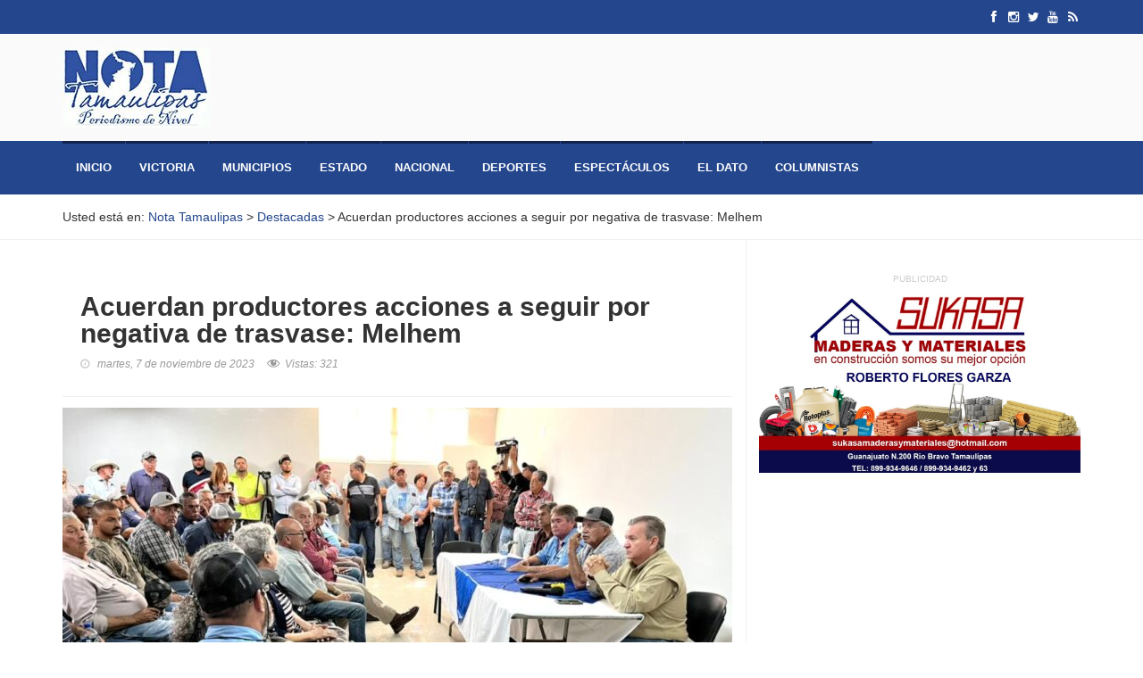

--- FILE ---
content_type: text/html; charset=UTF-8
request_url: https://notatamaulipas.com/2023/11/07/acuerdan-productores-acciones-a-seguir-por-negativa-de-trasvase-melhem/
body_size: 13264
content:
<!DOCTYPE html>
<html lang="es">
<head>
	  
	<meta charset="UTF-8" />
	
	<link rel="profile" href="https://gmpg.org/xfn/11" />
	<meta http-equiv="X-UA-Compatible" content="IE=edge">
	<meta name="viewport" content="width=device-width, initial-scale=1, maximum-scale=1, user-scalable=no">
	<meta name="description" content="" />
	<meta name="keywords" content=" " />
	<meta name="robots" content="index,follow" />
	<meta name="googlebot" content="index,follow" />
	<meta name="geo.region" content="MX-TAM" />
	<meta name="geo.placename" content="Ciudad Victoria" />
	<meta name="geo.position" content="23.736916;-99.141115" />
	<meta name="ICBM" content="23.736916, -99.141115" />
	
	<title>Nota Tamaulipas</title>
	
	<link data-minify="1" rel="stylesheet" type="text/css" href="https://notatamaulipas.com/wp-content/cache/min/1/wp-content/themes/notatamaulipas2.0/css/all.min.css?ver=1731522730" media="screen">
	<link data-minify="1" href="https://notatamaulipas.com/wp-content/cache/min/1/wp-content/themes/notatamaulipas2.0/style.css?ver=1731522730" rel="stylesheet">
	
	<meta name='robots' content='index, follow, max-image-preview:large, max-snippet:-1, max-video-preview:-1' />

	<!-- This site is optimized with the Yoast SEO plugin v26.7 - https://yoast.com/wordpress/plugins/seo/ -->
	<meta name="description" content="César Trigos DIAZ ORDAZ, Tam.- Productores del distrito 026 acordaron este martes exigir a la CONAGUA una indemnización por daños y perjuicios ante la" />
	<link rel="canonical" href="https://notatamaulipas.com/2023/11/07/acuerdan-productores-acciones-a-seguir-por-negativa-de-trasvase-melhem/" />
	<meta property="og:locale" content="es_ES" />
	<meta property="og:type" content="article" />
	<meta property="og:title" content="Acuerdan productores acciones a seguir por negativa de trasvase: Melhem - Nota Tamaulipas" />
	<meta property="og:description" content="César Trigos DIAZ ORDAZ, Tam.- Productores del distrito 026 acordaron este martes exigir a la CONAGUA una indemnización por daños y perjuicios ante la" />
	<meta property="og:url" content="https://notatamaulipas.com/2023/11/07/acuerdan-productores-acciones-a-seguir-por-negativa-de-trasvase-melhem/" />
	<meta property="og:site_name" content="Nota Tamaulipas" />
	<meta property="article:publisher" content="https://www.facebook.com/temoflama/" />
	<meta property="article:published_time" content="2023-11-07T20:49:22+00:00" />
	<meta property="article:modified_time" content="2023-11-07T20:54:21+00:00" />
	<meta property="og:image" content="https://notatamaulipas.com/wp-content/uploads/2023/11/WhatsApp-Image-2023-11-07-at-14.43.57.jpeg" />
	<meta property="og:image:width" content="1200" />
	<meta property="og:image:height" content="900" />
	<meta property="og:image:type" content="image/jpeg" />
	<meta name="author" content="Cuauhtémoc Flamarique" />
	<meta name="twitter:card" content="summary_large_image" />
	<meta name="twitter:creator" content="@temoflama" />
	<meta name="twitter:site" content="@temoflama" />
	<meta name="twitter:label1" content="Escrito por" />
	<meta name="twitter:data1" content="Cuauhtémoc Flamarique" />
	<meta name="twitter:label2" content="Tiempo de lectura" />
	<meta name="twitter:data2" content="2 minutos" />
	<script type="application/ld+json" class="yoast-schema-graph">{"@context":"https://schema.org","@graph":[{"@type":"Article","@id":"https://notatamaulipas.com/2023/11/07/acuerdan-productores-acciones-a-seguir-por-negativa-de-trasvase-melhem/#article","isPartOf":{"@id":"https://notatamaulipas.com/2023/11/07/acuerdan-productores-acciones-a-seguir-por-negativa-de-trasvase-melhem/"},"author":{"name":"Cuauhtémoc Flamarique","@id":"https://notatamaulipas.com/#/schema/person/f4589fe099e8109a21fd4245ed860400"},"headline":"Acuerdan productores acciones a seguir por negativa de trasvase: Melhem","datePublished":"2023-11-07T20:49:22+00:00","dateModified":"2023-11-07T20:54:21+00:00","mainEntityOfPage":{"@id":"https://notatamaulipas.com/2023/11/07/acuerdan-productores-acciones-a-seguir-por-negativa-de-trasvase-melhem/"},"wordCount":426,"commentCount":0,"publisher":{"@id":"https://notatamaulipas.com/#organization"},"image":{"@id":"https://notatamaulipas.com/2023/11/07/acuerdan-productores-acciones-a-seguir-por-negativa-de-trasvase-melhem/#primaryimage"},"thumbnailUrl":"https://notatamaulipas.com/wp-content/uploads/2023/11/WhatsApp-Image-2023-11-07-at-14.43.57.jpeg","articleSection":["Destacadas"],"inLanguage":"es","potentialAction":[{"@type":"CommentAction","name":"Comment","target":["https://notatamaulipas.com/2023/11/07/acuerdan-productores-acciones-a-seguir-por-negativa-de-trasvase-melhem/#respond"]}]},{"@type":"WebPage","@id":"https://notatamaulipas.com/2023/11/07/acuerdan-productores-acciones-a-seguir-por-negativa-de-trasvase-melhem/","url":"https://notatamaulipas.com/2023/11/07/acuerdan-productores-acciones-a-seguir-por-negativa-de-trasvase-melhem/","name":"Acuerdan productores acciones a seguir por negativa de trasvase: Melhem - Nota Tamaulipas","isPartOf":{"@id":"https://notatamaulipas.com/#website"},"primaryImageOfPage":{"@id":"https://notatamaulipas.com/2023/11/07/acuerdan-productores-acciones-a-seguir-por-negativa-de-trasvase-melhem/#primaryimage"},"image":{"@id":"https://notatamaulipas.com/2023/11/07/acuerdan-productores-acciones-a-seguir-por-negativa-de-trasvase-melhem/#primaryimage"},"thumbnailUrl":"https://notatamaulipas.com/wp-content/uploads/2023/11/WhatsApp-Image-2023-11-07-at-14.43.57.jpeg","datePublished":"2023-11-07T20:49:22+00:00","dateModified":"2023-11-07T20:54:21+00:00","description":"César Trigos DIAZ ORDAZ, Tam.- Productores del distrito 026 acordaron este martes exigir a la CONAGUA una indemnización por daños y perjuicios ante la","breadcrumb":{"@id":"https://notatamaulipas.com/2023/11/07/acuerdan-productores-acciones-a-seguir-por-negativa-de-trasvase-melhem/#breadcrumb"},"inLanguage":"es","potentialAction":[{"@type":"ReadAction","target":["https://notatamaulipas.com/2023/11/07/acuerdan-productores-acciones-a-seguir-por-negativa-de-trasvase-melhem/"]}]},{"@type":"ImageObject","inLanguage":"es","@id":"https://notatamaulipas.com/2023/11/07/acuerdan-productores-acciones-a-seguir-por-negativa-de-trasvase-melhem/#primaryimage","url":"https://notatamaulipas.com/wp-content/uploads/2023/11/WhatsApp-Image-2023-11-07-at-14.43.57.jpeg","contentUrl":"https://notatamaulipas.com/wp-content/uploads/2023/11/WhatsApp-Image-2023-11-07-at-14.43.57.jpeg","width":1200,"height":900},{"@type":"BreadcrumbList","@id":"https://notatamaulipas.com/2023/11/07/acuerdan-productores-acciones-a-seguir-por-negativa-de-trasvase-melhem/#breadcrumb","itemListElement":[{"@type":"ListItem","position":1,"name":"Portada","item":"https://notatamaulipas.com/"},{"@type":"ListItem","position":2,"name":"Acuerdan productores acciones a seguir por negativa de trasvase: Melhem"}]},{"@type":"WebSite","@id":"https://notatamaulipas.com/#website","url":"https://notatamaulipas.com/","name":"Nota Tamaulipas","description":"Periodismo de Nivel en Tamaulipas","publisher":{"@id":"https://notatamaulipas.com/#organization"},"potentialAction":[{"@type":"SearchAction","target":{"@type":"EntryPoint","urlTemplate":"https://notatamaulipas.com/?s={search_term_string}"},"query-input":{"@type":"PropertyValueSpecification","valueRequired":true,"valueName":"search_term_string"}}],"inLanguage":"es"},{"@type":"Organization","@id":"https://notatamaulipas.com/#organization","name":"Nota Tamaulipas","url":"https://notatamaulipas.com/","logo":{"@type":"ImageObject","inLanguage":"es","@id":"https://notatamaulipas.com/#/schema/logo/image/","url":"https://i0.wp.com/notatamaulipas.com/wp-content/uploads/2018/10/notatamaulipas-logo.jpg?fit=165%2C90&ssl=1","contentUrl":"https://i0.wp.com/notatamaulipas.com/wp-content/uploads/2018/10/notatamaulipas-logo.jpg?fit=165%2C90&ssl=1","width":"165","height":"90","caption":"Nota Tamaulipas"},"image":{"@id":"https://notatamaulipas.com/#/schema/logo/image/"},"sameAs":["https://www.facebook.com/temoflama/","https://x.com/temoflama"]},{"@type":"Person","@id":"https://notatamaulipas.com/#/schema/person/f4589fe099e8109a21fd4245ed860400","name":"Cuauhtémoc Flamarique","image":{"@type":"ImageObject","inLanguage":"es","@id":"https://notatamaulipas.com/#/schema/person/image/","url":"https://secure.gravatar.com/avatar/233a0022d97a2913ba2226035f1bff16d74be8ccaad346a782cf3257ebb6eae7?s=96&d=mm&r=g","contentUrl":"https://secure.gravatar.com/avatar/233a0022d97a2913ba2226035f1bff16d74be8ccaad346a782cf3257ebb6eae7?s=96&d=mm&r=g","caption":"Cuauhtémoc Flamarique"},"url":"https://notatamaulipas.com/author/temoflama1959/"}]}</script>
	<!-- / Yoast SEO plugin. -->


<link rel='dns-prefetch' href='//www.googletagmanager.com' />
<link rel="alternate" type="application/rss+xml" title="Nota Tamaulipas &raquo; Feed" href="https://notatamaulipas.com/feed/" />
<link rel="alternate" type="application/rss+xml" title="Nota Tamaulipas &raquo; Feed de los comentarios" href="https://notatamaulipas.com/comments/feed/" />
<link rel="alternate" title="oEmbed (JSON)" type="application/json+oembed" href="https://notatamaulipas.com/wp-json/oembed/1.0/embed?url=https%3A%2F%2Fnotatamaulipas.com%2F2023%2F11%2F07%2Facuerdan-productores-acciones-a-seguir-por-negativa-de-trasvase-melhem%2F" />
<link rel="alternate" title="oEmbed (XML)" type="text/xml+oembed" href="https://notatamaulipas.com/wp-json/oembed/1.0/embed?url=https%3A%2F%2Fnotatamaulipas.com%2F2023%2F11%2F07%2Facuerdan-productores-acciones-a-seguir-por-negativa-de-trasvase-melhem%2F&#038;format=xml" />
<style id='wp-img-auto-sizes-contain-inline-css' type='text/css'>
img:is([sizes=auto i],[sizes^="auto," i]){contain-intrinsic-size:3000px 1500px}
/*# sourceURL=wp-img-auto-sizes-contain-inline-css */
</style>
<link data-minify="1" rel='stylesheet' id='dashicons-css' href='https://notatamaulipas.com/wp-content/cache/min/1/wp-includes/css/dashicons.min.css?ver=1731522730' type='text/css' media='all' />
<link data-minify="1" rel='stylesheet' id='post-views-counter-frontend-css' href='https://notatamaulipas.com/wp-content/cache/min/1/wp-content/plugins/post-views-counter/css/frontend.css?ver=1766182676' type='text/css' media='all' />
<style id='wp-emoji-styles-inline-css' type='text/css'>

	img.wp-smiley, img.emoji {
		display: inline !important;
		border: none !important;
		box-shadow: none !important;
		height: 1em !important;
		width: 1em !important;
		margin: 0 0.07em !important;
		vertical-align: -0.1em !important;
		background: none !important;
		padding: 0 !important;
	}
/*# sourceURL=wp-emoji-styles-inline-css */
</style>
<style id='wp-block-library-inline-css' type='text/css'>
:root{--wp-block-synced-color:#7a00df;--wp-block-synced-color--rgb:122,0,223;--wp-bound-block-color:var(--wp-block-synced-color);--wp-editor-canvas-background:#ddd;--wp-admin-theme-color:#007cba;--wp-admin-theme-color--rgb:0,124,186;--wp-admin-theme-color-darker-10:#006ba1;--wp-admin-theme-color-darker-10--rgb:0,107,160.5;--wp-admin-theme-color-darker-20:#005a87;--wp-admin-theme-color-darker-20--rgb:0,90,135;--wp-admin-border-width-focus:2px}@media (min-resolution:192dpi){:root{--wp-admin-border-width-focus:1.5px}}.wp-element-button{cursor:pointer}:root .has-very-light-gray-background-color{background-color:#eee}:root .has-very-dark-gray-background-color{background-color:#313131}:root .has-very-light-gray-color{color:#eee}:root .has-very-dark-gray-color{color:#313131}:root .has-vivid-green-cyan-to-vivid-cyan-blue-gradient-background{background:linear-gradient(135deg,#00d084,#0693e3)}:root .has-purple-crush-gradient-background{background:linear-gradient(135deg,#34e2e4,#4721fb 50%,#ab1dfe)}:root .has-hazy-dawn-gradient-background{background:linear-gradient(135deg,#faaca8,#dad0ec)}:root .has-subdued-olive-gradient-background{background:linear-gradient(135deg,#fafae1,#67a671)}:root .has-atomic-cream-gradient-background{background:linear-gradient(135deg,#fdd79a,#004a59)}:root .has-nightshade-gradient-background{background:linear-gradient(135deg,#330968,#31cdcf)}:root .has-midnight-gradient-background{background:linear-gradient(135deg,#020381,#2874fc)}:root{--wp--preset--font-size--normal:16px;--wp--preset--font-size--huge:42px}.has-regular-font-size{font-size:1em}.has-larger-font-size{font-size:2.625em}.has-normal-font-size{font-size:var(--wp--preset--font-size--normal)}.has-huge-font-size{font-size:var(--wp--preset--font-size--huge)}.has-text-align-center{text-align:center}.has-text-align-left{text-align:left}.has-text-align-right{text-align:right}.has-fit-text{white-space:nowrap!important}#end-resizable-editor-section{display:none}.aligncenter{clear:both}.items-justified-left{justify-content:flex-start}.items-justified-center{justify-content:center}.items-justified-right{justify-content:flex-end}.items-justified-space-between{justify-content:space-between}.screen-reader-text{border:0;clip-path:inset(50%);height:1px;margin:-1px;overflow:hidden;padding:0;position:absolute;width:1px;word-wrap:normal!important}.screen-reader-text:focus{background-color:#ddd;clip-path:none;color:#444;display:block;font-size:1em;height:auto;left:5px;line-height:normal;padding:15px 23px 14px;text-decoration:none;top:5px;width:auto;z-index:100000}html :where(.has-border-color){border-style:solid}html :where([style*=border-top-color]){border-top-style:solid}html :where([style*=border-right-color]){border-right-style:solid}html :where([style*=border-bottom-color]){border-bottom-style:solid}html :where([style*=border-left-color]){border-left-style:solid}html :where([style*=border-width]){border-style:solid}html :where([style*=border-top-width]){border-top-style:solid}html :where([style*=border-right-width]){border-right-style:solid}html :where([style*=border-bottom-width]){border-bottom-style:solid}html :where([style*=border-left-width]){border-left-style:solid}html :where(img[class*=wp-image-]){height:auto;max-width:100%}:where(figure){margin:0 0 1em}html :where(.is-position-sticky){--wp-admin--admin-bar--position-offset:var(--wp-admin--admin-bar--height,0px)}@media screen and (max-width:600px){html :where(.is-position-sticky){--wp-admin--admin-bar--position-offset:0px}}

/*# sourceURL=wp-block-library-inline-css */
</style><style id='wp-block-paragraph-inline-css' type='text/css'>
.is-small-text{font-size:.875em}.is-regular-text{font-size:1em}.is-large-text{font-size:2.25em}.is-larger-text{font-size:3em}.has-drop-cap:not(:focus):first-letter{float:left;font-size:8.4em;font-style:normal;font-weight:100;line-height:.68;margin:.05em .1em 0 0;text-transform:uppercase}body.rtl .has-drop-cap:not(:focus):first-letter{float:none;margin-left:.1em}p.has-drop-cap.has-background{overflow:hidden}:root :where(p.has-background){padding:1.25em 2.375em}:where(p.has-text-color:not(.has-link-color)) a{color:inherit}p.has-text-align-left[style*="writing-mode:vertical-lr"],p.has-text-align-right[style*="writing-mode:vertical-rl"]{rotate:180deg}
/*# sourceURL=https://notatamaulipas.com/wp-includes/blocks/paragraph/style.min.css */
</style>
<style id='global-styles-inline-css' type='text/css'>
:root{--wp--preset--aspect-ratio--square: 1;--wp--preset--aspect-ratio--4-3: 4/3;--wp--preset--aspect-ratio--3-4: 3/4;--wp--preset--aspect-ratio--3-2: 3/2;--wp--preset--aspect-ratio--2-3: 2/3;--wp--preset--aspect-ratio--16-9: 16/9;--wp--preset--aspect-ratio--9-16: 9/16;--wp--preset--color--black: #000000;--wp--preset--color--cyan-bluish-gray: #abb8c3;--wp--preset--color--white: #ffffff;--wp--preset--color--pale-pink: #f78da7;--wp--preset--color--vivid-red: #cf2e2e;--wp--preset--color--luminous-vivid-orange: #ff6900;--wp--preset--color--luminous-vivid-amber: #fcb900;--wp--preset--color--light-green-cyan: #7bdcb5;--wp--preset--color--vivid-green-cyan: #00d084;--wp--preset--color--pale-cyan-blue: #8ed1fc;--wp--preset--color--vivid-cyan-blue: #0693e3;--wp--preset--color--vivid-purple: #9b51e0;--wp--preset--gradient--vivid-cyan-blue-to-vivid-purple: linear-gradient(135deg,rgb(6,147,227) 0%,rgb(155,81,224) 100%);--wp--preset--gradient--light-green-cyan-to-vivid-green-cyan: linear-gradient(135deg,rgb(122,220,180) 0%,rgb(0,208,130) 100%);--wp--preset--gradient--luminous-vivid-amber-to-luminous-vivid-orange: linear-gradient(135deg,rgb(252,185,0) 0%,rgb(255,105,0) 100%);--wp--preset--gradient--luminous-vivid-orange-to-vivid-red: linear-gradient(135deg,rgb(255,105,0) 0%,rgb(207,46,46) 100%);--wp--preset--gradient--very-light-gray-to-cyan-bluish-gray: linear-gradient(135deg,rgb(238,238,238) 0%,rgb(169,184,195) 100%);--wp--preset--gradient--cool-to-warm-spectrum: linear-gradient(135deg,rgb(74,234,220) 0%,rgb(151,120,209) 20%,rgb(207,42,186) 40%,rgb(238,44,130) 60%,rgb(251,105,98) 80%,rgb(254,248,76) 100%);--wp--preset--gradient--blush-light-purple: linear-gradient(135deg,rgb(255,206,236) 0%,rgb(152,150,240) 100%);--wp--preset--gradient--blush-bordeaux: linear-gradient(135deg,rgb(254,205,165) 0%,rgb(254,45,45) 50%,rgb(107,0,62) 100%);--wp--preset--gradient--luminous-dusk: linear-gradient(135deg,rgb(255,203,112) 0%,rgb(199,81,192) 50%,rgb(65,88,208) 100%);--wp--preset--gradient--pale-ocean: linear-gradient(135deg,rgb(255,245,203) 0%,rgb(182,227,212) 50%,rgb(51,167,181) 100%);--wp--preset--gradient--electric-grass: linear-gradient(135deg,rgb(202,248,128) 0%,rgb(113,206,126) 100%);--wp--preset--gradient--midnight: linear-gradient(135deg,rgb(2,3,129) 0%,rgb(40,116,252) 100%);--wp--preset--font-size--small: 13px;--wp--preset--font-size--medium: 20px;--wp--preset--font-size--large: 36px;--wp--preset--font-size--x-large: 42px;--wp--preset--spacing--20: 0.44rem;--wp--preset--spacing--30: 0.67rem;--wp--preset--spacing--40: 1rem;--wp--preset--spacing--50: 1.5rem;--wp--preset--spacing--60: 2.25rem;--wp--preset--spacing--70: 3.38rem;--wp--preset--spacing--80: 5.06rem;--wp--preset--shadow--natural: 6px 6px 9px rgba(0, 0, 0, 0.2);--wp--preset--shadow--deep: 12px 12px 50px rgba(0, 0, 0, 0.4);--wp--preset--shadow--sharp: 6px 6px 0px rgba(0, 0, 0, 0.2);--wp--preset--shadow--outlined: 6px 6px 0px -3px rgb(255, 255, 255), 6px 6px rgb(0, 0, 0);--wp--preset--shadow--crisp: 6px 6px 0px rgb(0, 0, 0);}:where(.is-layout-flex){gap: 0.5em;}:where(.is-layout-grid){gap: 0.5em;}body .is-layout-flex{display: flex;}.is-layout-flex{flex-wrap: wrap;align-items: center;}.is-layout-flex > :is(*, div){margin: 0;}body .is-layout-grid{display: grid;}.is-layout-grid > :is(*, div){margin: 0;}:where(.wp-block-columns.is-layout-flex){gap: 2em;}:where(.wp-block-columns.is-layout-grid){gap: 2em;}:where(.wp-block-post-template.is-layout-flex){gap: 1.25em;}:where(.wp-block-post-template.is-layout-grid){gap: 1.25em;}.has-black-color{color: var(--wp--preset--color--black) !important;}.has-cyan-bluish-gray-color{color: var(--wp--preset--color--cyan-bluish-gray) !important;}.has-white-color{color: var(--wp--preset--color--white) !important;}.has-pale-pink-color{color: var(--wp--preset--color--pale-pink) !important;}.has-vivid-red-color{color: var(--wp--preset--color--vivid-red) !important;}.has-luminous-vivid-orange-color{color: var(--wp--preset--color--luminous-vivid-orange) !important;}.has-luminous-vivid-amber-color{color: var(--wp--preset--color--luminous-vivid-amber) !important;}.has-light-green-cyan-color{color: var(--wp--preset--color--light-green-cyan) !important;}.has-vivid-green-cyan-color{color: var(--wp--preset--color--vivid-green-cyan) !important;}.has-pale-cyan-blue-color{color: var(--wp--preset--color--pale-cyan-blue) !important;}.has-vivid-cyan-blue-color{color: var(--wp--preset--color--vivid-cyan-blue) !important;}.has-vivid-purple-color{color: var(--wp--preset--color--vivid-purple) !important;}.has-black-background-color{background-color: var(--wp--preset--color--black) !important;}.has-cyan-bluish-gray-background-color{background-color: var(--wp--preset--color--cyan-bluish-gray) !important;}.has-white-background-color{background-color: var(--wp--preset--color--white) !important;}.has-pale-pink-background-color{background-color: var(--wp--preset--color--pale-pink) !important;}.has-vivid-red-background-color{background-color: var(--wp--preset--color--vivid-red) !important;}.has-luminous-vivid-orange-background-color{background-color: var(--wp--preset--color--luminous-vivid-orange) !important;}.has-luminous-vivid-amber-background-color{background-color: var(--wp--preset--color--luminous-vivid-amber) !important;}.has-light-green-cyan-background-color{background-color: var(--wp--preset--color--light-green-cyan) !important;}.has-vivid-green-cyan-background-color{background-color: var(--wp--preset--color--vivid-green-cyan) !important;}.has-pale-cyan-blue-background-color{background-color: var(--wp--preset--color--pale-cyan-blue) !important;}.has-vivid-cyan-blue-background-color{background-color: var(--wp--preset--color--vivid-cyan-blue) !important;}.has-vivid-purple-background-color{background-color: var(--wp--preset--color--vivid-purple) !important;}.has-black-border-color{border-color: var(--wp--preset--color--black) !important;}.has-cyan-bluish-gray-border-color{border-color: var(--wp--preset--color--cyan-bluish-gray) !important;}.has-white-border-color{border-color: var(--wp--preset--color--white) !important;}.has-pale-pink-border-color{border-color: var(--wp--preset--color--pale-pink) !important;}.has-vivid-red-border-color{border-color: var(--wp--preset--color--vivid-red) !important;}.has-luminous-vivid-orange-border-color{border-color: var(--wp--preset--color--luminous-vivid-orange) !important;}.has-luminous-vivid-amber-border-color{border-color: var(--wp--preset--color--luminous-vivid-amber) !important;}.has-light-green-cyan-border-color{border-color: var(--wp--preset--color--light-green-cyan) !important;}.has-vivid-green-cyan-border-color{border-color: var(--wp--preset--color--vivid-green-cyan) !important;}.has-pale-cyan-blue-border-color{border-color: var(--wp--preset--color--pale-cyan-blue) !important;}.has-vivid-cyan-blue-border-color{border-color: var(--wp--preset--color--vivid-cyan-blue) !important;}.has-vivid-purple-border-color{border-color: var(--wp--preset--color--vivid-purple) !important;}.has-vivid-cyan-blue-to-vivid-purple-gradient-background{background: var(--wp--preset--gradient--vivid-cyan-blue-to-vivid-purple) !important;}.has-light-green-cyan-to-vivid-green-cyan-gradient-background{background: var(--wp--preset--gradient--light-green-cyan-to-vivid-green-cyan) !important;}.has-luminous-vivid-amber-to-luminous-vivid-orange-gradient-background{background: var(--wp--preset--gradient--luminous-vivid-amber-to-luminous-vivid-orange) !important;}.has-luminous-vivid-orange-to-vivid-red-gradient-background{background: var(--wp--preset--gradient--luminous-vivid-orange-to-vivid-red) !important;}.has-very-light-gray-to-cyan-bluish-gray-gradient-background{background: var(--wp--preset--gradient--very-light-gray-to-cyan-bluish-gray) !important;}.has-cool-to-warm-spectrum-gradient-background{background: var(--wp--preset--gradient--cool-to-warm-spectrum) !important;}.has-blush-light-purple-gradient-background{background: var(--wp--preset--gradient--blush-light-purple) !important;}.has-blush-bordeaux-gradient-background{background: var(--wp--preset--gradient--blush-bordeaux) !important;}.has-luminous-dusk-gradient-background{background: var(--wp--preset--gradient--luminous-dusk) !important;}.has-pale-ocean-gradient-background{background: var(--wp--preset--gradient--pale-ocean) !important;}.has-electric-grass-gradient-background{background: var(--wp--preset--gradient--electric-grass) !important;}.has-midnight-gradient-background{background: var(--wp--preset--gradient--midnight) !important;}.has-small-font-size{font-size: var(--wp--preset--font-size--small) !important;}.has-medium-font-size{font-size: var(--wp--preset--font-size--medium) !important;}.has-large-font-size{font-size: var(--wp--preset--font-size--large) !important;}.has-x-large-font-size{font-size: var(--wp--preset--font-size--x-large) !important;}
/*# sourceURL=global-styles-inline-css */
</style>

<style id='classic-theme-styles-inline-css' type='text/css'>
/*! This file is auto-generated */
.wp-block-button__link{color:#fff;background-color:#32373c;border-radius:9999px;box-shadow:none;text-decoration:none;padding:calc(.667em + 2px) calc(1.333em + 2px);font-size:1.125em}.wp-block-file__button{background:#32373c;color:#fff;text-decoration:none}
/*# sourceURL=/wp-includes/css/classic-themes.min.css */
</style>
<script type="text/javascript" id="post-views-counter-frontend-js-before">
/* <![CDATA[ */
var pvcArgsFrontend = {"mode":"js","postID":162803,"requestURL":"https:\/\/notatamaulipas.com\/wp-admin\/admin-ajax.php","nonce":"41cc8bce85","dataStorage":"cookies","multisite":false,"path":"\/","domain":""};

//# sourceURL=post-views-counter-frontend-js-before
/* ]]> */
</script>
<script data-minify="1" type="text/javascript" src="https://notatamaulipas.com/wp-content/cache/min/1/wp-content/plugins/post-views-counter/js/frontend.js?ver=1766182676" id="post-views-counter-frontend-js"></script>

<!-- Fragmento de código de la etiqueta de Google (gtag.js) añadida por Site Kit -->
<!-- Fragmento de código de Google Analytics añadido por Site Kit -->
<script type="text/javascript" src="https://www.googletagmanager.com/gtag/js?id=GT-MR5DBK5" id="google_gtagjs-js" async></script>
<script type="text/javascript" id="google_gtagjs-js-after">
/* <![CDATA[ */
window.dataLayer = window.dataLayer || [];function gtag(){dataLayer.push(arguments);}
gtag("set","linker",{"domains":["notatamaulipas.com"]});
gtag("js", new Date());
gtag("set", "developer_id.dZTNiMT", true);
gtag("config", "GT-MR5DBK5");
//# sourceURL=google_gtagjs-js-after
/* ]]> */
</script>
<link rel="https://api.w.org/" href="https://notatamaulipas.com/wp-json/" /><link rel="alternate" title="JSON" type="application/json" href="https://notatamaulipas.com/wp-json/wp/v2/posts/162803" /><link rel='shortlink' href='https://notatamaulipas.com/?p=162803' />
<meta name="generator" content="Site Kit by Google 1.170.0" /><link rel="icon" href="https://notatamaulipas.com/wp-content/uploads/2018/10/cropped-favicon-32x32.png" sizes="32x32" />
<link rel="icon" href="https://notatamaulipas.com/wp-content/uploads/2018/10/cropped-favicon-192x192.png" sizes="192x192" />
<link rel="apple-touch-icon" href="https://notatamaulipas.com/wp-content/uploads/2018/10/cropped-favicon-180x180.png" />
<meta name="msapplication-TileImage" content="https://notatamaulipas.com/wp-content/uploads/2018/10/cropped-favicon-270x270.png" />
	
	<script type="text/javascript" src="https://c0.wp.com/c/6.3/wp-includes/js/jquery/jquery.min.js" id="jquery-core-js"></script>
	<script data-minify="1" type="text/javascript" src="https://notatamaulipas.com/wp-content/cache/min/1/c/6.3/wp-includes/js/jquery/jquery-migrate.min.js?ver=1731522730" id="jquery-migrate-js"></script>
	
</head>
<body>
	
	<!-- Container -->
	<div id="container">
		
		<!-- Header
		    ================================================== -->
		<header class="clearfix">
			<!-- Bootstrap navbar -->
			<nav class="navbar navbar-default navbar-static-top" role="navigation">

				<!-- Top line -->
				<div class="top-line">
					<div class="container">
						<div class="row">
							<div class="col-md-9">
								
<!--
								<ul id="menu-menu-principal" class="top-line-list"><li id="menu-item-51713" class="menu-item menu-item-type-custom menu-item-object-custom menu-item-home menu-item-51713"><a href="http://notatamaulipas.com/">Inicio</a></li>
<li id="menu-item-36" class="menu-item menu-item-type-taxonomy menu-item-object-category menu-item-36"><a href="https://notatamaulipas.com/seccion/victoria/">Victoria</a></li>
<li id="menu-item-33" class="menu-item menu-item-type-taxonomy menu-item-object-category menu-item-33"><a href="https://notatamaulipas.com/seccion/municipios/">Municipios</a></li>
<li id="menu-item-32" class="menu-item menu-item-type-taxonomy menu-item-object-category menu-item-32"><a href="https://notatamaulipas.com/seccion/estado/">Estado</a></li>
<li id="menu-item-34" class="menu-item menu-item-type-taxonomy menu-item-object-category menu-item-34"><a href="https://notatamaulipas.com/seccion/nacional/">Nacional</a></li>
<li id="menu-item-28" class="menu-item menu-item-type-taxonomy menu-item-object-category menu-item-28"><a href="https://notatamaulipas.com/seccion/deportes/">Deportes</a></li>
<li id="menu-item-31" class="menu-item menu-item-type-taxonomy menu-item-object-category menu-item-31"><a href="https://notatamaulipas.com/seccion/espectaculos/">Espectáculos</a></li>
<li id="menu-item-30" class="menu-item menu-item-type-taxonomy menu-item-object-category menu-item-30"><a href="https://notatamaulipas.com/seccion/el-dato/">El Dato</a></li>
<li id="menu-item-14" class="menu-item menu-item-type-taxonomy menu-item-object-category menu-item-14"><a href="https://notatamaulipas.com/seccion/columnistas/">Columnistas</a></li>
</ul>-->	
								
							</div>	
							<div class="col-md-3">
								<ul class="social-icons">
									<li><a class="facebook" href="https://www.facebook.com/temoflama/" target="_blank"><i class="fa fa-facebook"></i></a></li>
									<li><a class="instagram" href="https://www.instagram.com/NotaTamaulipas/" target="_blank"><i class="fa fa-instagram"></i></a></li>
									<li><a class="twitter" href="https://twitter.com/temoflama/" target="_blank"><i class="fa fa-twitter"></i></a></li>
									<li><a class="youtube" href="https://www.youtube.com/channel/UC6x7yR4CpQfB22CenLQBfDw" target="_blank"><i class="fa fa-youtube"></i></a></li>
									<li><a class="rss" href="https://notatamaulipas.com/feed/" target="_blank"><i class="fa fa-rss"></i></a></li>
								</ul>
							</div>	
						</div>
					</div>
				</div>
				<!-- End Top line -->

				<!-- Logo & advertisement -->
				<div class="logo-advertisement">
					<div class="container">

						<!-- Brand and toggle get grouped for better mobile display -->
						<div class="navbar-header">
							<button type="button" class="navbar-toggle collapsed" data-toggle="collapse" data-target="#bs-example-navbar-collapse-1">
								<span class="sr-only">Toggle navigation</span>
								<span class="icon-bar"></span>
								<span class="icon-bar"></span>
								<span class="icon-bar"></span>
							</button>
							<h1 class="hidden">Nota Tamaulipas - Periodismo de Nivel</h1>
							<a class="navbar-brand" href="https://notatamaulipas.com"><img src="https://notatamaulipas.com/wp-content/themes/notatamaulipas2.0/img/logo.jpg" alt="Nota Tamaulipas - Periodismo de Nivel"></a>
						</div>
						
					</div>
				</div>
				<!-- End Logo & advertisement -->

				<!-- navbar list container -->
				<div class="nav-list-container">
					<div class="container">
						
						<div class="row">
							
							<div class="col-sm-10">
								
								<!-- Collect the nav links, forms, and other content for toggling -->
								<div class="collapse navbar-collapse" id="bs-example-navbar-collapse-1">
									
									<ul id="menu-menu-principal-1" class="nav navbar-nav navbar-left"><li class="menu-item menu-item-type-custom menu-item-object-custom menu-item-home menu-item-51713"><a href="https://notatamaulipas.com/">Inicio</a></li>
<li class="menu-item menu-item-type-taxonomy menu-item-object-category menu-item-36"><a href="https://notatamaulipas.com/seccion/victoria/">Victoria</a></li>
<li class="menu-item menu-item-type-taxonomy menu-item-object-category menu-item-33"><a href="https://notatamaulipas.com/seccion/municipios/">Municipios</a></li>
<li class="menu-item menu-item-type-taxonomy menu-item-object-category menu-item-32"><a href="https://notatamaulipas.com/seccion/estado/">Estado</a></li>
<li class="menu-item menu-item-type-taxonomy menu-item-object-category menu-item-34"><a href="https://notatamaulipas.com/seccion/nacional/">Nacional</a></li>
<li class="menu-item menu-item-type-taxonomy menu-item-object-category menu-item-28"><a href="https://notatamaulipas.com/seccion/deportes/">Deportes</a></li>
<li class="menu-item menu-item-type-taxonomy menu-item-object-category menu-item-31"><a href="https://notatamaulipas.com/seccion/espectaculos/">Espectáculos</a></li>
<li class="menu-item menu-item-type-taxonomy menu-item-object-category menu-item-30"><a href="https://notatamaulipas.com/seccion/el-dato/">El Dato</a></li>
<li class="menu-item menu-item-type-taxonomy menu-item-object-category menu-item-14"><a href="https://notatamaulipas.com/seccion/columnistas/">Columnistas</a></li>
</ul>									
								</div>
								<!-- /.navbar-collapse -->
								
							</div>
							
							<div class="col-sm-2 hidden-xs">
								
								
								
							</div>
							
						</div>
						
					</div>
				</div>
				<!-- End navbar list container -->

			</nav>
			<!-- End Bootstrap navbar -->

		</header>
		<!-- End Header -->	
<!-- Single
================================================== -->
<!-- Breadcrumbs -->
<div id="breadcrumbs">
	
	<div class="container">
		
		<div class="row">
			
			<div class="col-xs-12">
				
				<div class="bcn"><strong>Usted está en:</strong> <span property="itemListElement" typeof="ListItem"><a property="item" typeof="WebPage" title="Ir a Nota Tamaulipas." href="https://notatamaulipas.com" class="home" ><span property="name">Nota Tamaulipas</span></a><meta property="position" content="1"></span> &gt; <span property="itemListElement" typeof="ListItem"><a property="item" typeof="WebPage" title="Ve a los archivos Destacadas Categoría." href="https://notatamaulipas.com/seccion/featured/" class="taxonomy category" ><span property="name">Destacadas</span></a><meta property="position" content="2"></span> &gt; <span property="itemListElement" typeof="ListItem"><span property="name" class="post post-post current-item">Acuerdan productores acciones a seguir por negativa de trasvase: Melhem</span><meta property="url" content="https://notatamaulipas.com/2023/11/07/acuerdan-productores-acciones-a-seguir-por-negativa-de-trasvase-melhem/"><meta property="position" content="3"></span></div>
				
			</div>
			
		</div>
		
	</div>
	
</div>
<!-- End Breadcrumbs -->
<section class="block-wrapper">
	
	<div class="container">
		
		<div class="row">
			
			
<div class="col-sm-8 sticky">

	<!-- block content -->
	<div id="single" class="block-content">

		<!-- single-post box -->
<article class="single-post-box">

	<div class="title-post">
		
		<h1>Acuerdan productores acciones a seguir por negativa de trasvase: Melhem</h1>
		
		<ul class="post-tags">
			
			<li><i class="fa fa-clock-o"></i>martes, 7 de noviembre de 2023</li>
			
			<li><div class="post-views content-post post-162803 entry-meta load-static">
				<span class="post-views-icon dashicons dashicons-visibility"></span> <span class="post-views-label">Vistas:</span> <span class="post-views-count">321</span>
			</div></li>
			
		</ul>
		
	</div>
	
	<!-- <div class="share-post-box">
		
		[ssba]		
	</div> -->
	
	<div class="post-gallery">
		
		<img width="750" height="450" src="https://notatamaulipas.com/wp-content/uploads/2023/11/WhatsApp-Image-2023-11-07-at-14.43.57-750x450.jpeg" class="img-responsive wp-post-image" alt="Acuerdan productores acciones a seguir por negativa de trasvase: Melhem" decoding="async" fetchpriority="high" />		
	</div>
	
	<!-- Contenido -->
	<div class="post-content">
		
		
<p>César Trigos</p>



<p>DIAZ ORDAZ, Tam.- Productores del distrito 026 acordaron este martes exigir a la CONAGUA una indemnización por daños y perjuicios ante la negativa a realizar el trasvase de agua de la presa El Cuchillo a la Marte R. Gómez, aseguró el diputado Edgardo Melhem Salinas, tras asistir a la reunión informativa celebrada en este municipio.</p>



<p>El presidente de la Comisión de Desarrollo Rural en el Congreso del Estado y coordinador del Grupo Parlamentario del PRI, señaló que además del pago de daños se pedirá al organismo federal que retome la construcción del emisor para retornar las aguas tratadas de la zona metropolitana de Monterrey a la presa Marte, como lo establece el punto número uno del convenio de 1996.</p>



<p>Melhem Salinas subrayó que los agricultores de la Cuenca Río Bravo se mantendrán abiertos al diálogo con las autoridades de la Comisión Nacional del Agua y con el gobierno de Tamaulipas, con el propósito de encontrar una solución a la problemática que generaría la falta de agua para el riego de los cultivos.</p>



<p>Este miércoles los productores se reunirán con el director general de la Cuenca Río Bravo y el jueves dialogarán con el gobernador Américo Villarreal Anaya, para buscar los acuerdos necesarios en beneficio de este sector productivo.</p>



<p>“Estos son los principales acuerdos, esperemos que haya respuestas positivas y reiterarles a los productores del distrito 026 que vamos a estar solidarios y permanentemente en comunicación para que se les cumpla lo que legítimamente les corresponde”, indicó.</p>



<p>Tras la reunión usuarios del distrito de riego aseguraron que de no concretarse una respuesta positiva, estarán listos para luchar por sus derechos por la vía legal, a través de amparos y denuncias por daños y perjuicios.</p>



<p>Como se recordará, el primero de noviembre la CONAGUA informó, a través de un comunicado oficial, que no se trasvasaría el agua de la presa El Cuchillo, de Nuevo León, a la Marte R. Gómez, de Tamaulipas, como lo establece un convenio firmado en el 1996.</p>



<p>Esta decisión afectaría a más de 4 mil productores de la zona norte de Tamaulipas, quienes resentirían pérdidas por casi mil millones de pesos, sin contar con las afectaciones que generaría al mercado de granos la falta de una cosecha como la que aporta esta zona agrícola.</p>
		
	</div>
	<!-- Contenido -->
	
	<div class="post-tags-box">
		
		<ul class="tags-box">
			
			<li><i class="fa fa-tags"></i><span>Etiquetas:</span></li>
			
						
		</ul>
		
	</div>
	
	<!-- Relacionados -->
	<div class="carousel-box owl-wrapper related-posts">
		
		<div class="title-section">
			
			<h3><span>También te puede interesar</span></h3>
			
		</div>
		
		<div class="owl-carousel" data-num="3">
			
					
			<div class="item news-post image-post3">
				
				<img width="750" height="450" src="https://notatamaulipas.com/wp-content/uploads/2025/07/jorge-1-750x450.jpeg" class="img-responsive wp-post-image" alt="" decoding="async" />				
				<div class="hover-box">
					
					<h2><a href="https://notatamaulipas.com/2026/01/14/arranque-de-ano-exige-politicas-disruptivas-para-crecimiento/">«ARRANQUE DE AÑO EXIGE POLÍTICAS DISRUPTIVAS PARA CRECIMIENTO»</a></h2>
					
					<ul class="post-tags">
						
						<li><i class="fa fa-clock-o"></i>14 de enero de 2026</li>
						
					</ul>
					
				</div>
				
			</div>
			
					
			<div class="item news-post image-post3">
				
				<img width="560" height="450" src="https://notatamaulipas.com/wp-content/uploads/2025/06/alfredo-guevara-560x450.jpg" class="img-responsive wp-post-image" alt="" decoding="async" />				
				<div class="hover-box">
					
					<h2><a href="https://notatamaulipas.com/2026/01/14/les-aclaran-las-dudas/">Les aclaran las dudas</a></h2>
					
					<ul class="post-tags">
						
						<li><i class="fa fa-clock-o"></i>14 de enero de 2026</li>
						
					</ul>
					
				</div>
				
			</div>
			
					
			<div class="item news-post image-post3">
				
				<img width="433" height="450" src="https://notatamaulipas.com/wp-content/uploads/2025/02/Daniel-Aleman-3-433x450.jpg" class="img-responsive wp-post-image" alt="" decoding="async" loading="lazy" />				
				<div class="hover-box">
					
					<h2><a href="https://notatamaulipas.com/2026/01/14/vuelve-a-despreciar-a-mexico/">VUELVE A DESPRECIAR A MÉXICO</a></h2>
					
					<ul class="post-tags">
						
						<li><i class="fa fa-clock-o"></i>14 de enero de 2026</li>
						
					</ul>
					
				</div>
				
			</div>
			
					
			<div class="item news-post image-post3">
				
				<img width="391" height="287" src="https://notatamaulipas.com/wp-content/uploads/2025/04/juan-clemente.webp" class="img-responsive wp-post-image" alt="" decoding="async" loading="lazy" />				
				<div class="hover-box">
					
					<h2><a href="https://notatamaulipas.com/2026/01/14/limpia-americo-cochinero-de-cabeza-y-egidio/">Limpia Américo cochinero de Cabeza y Egidio</a></h2>
					
					<ul class="post-tags">
						
						<li><i class="fa fa-clock-o"></i>14 de enero de 2026</li>
						
					</ul>
					
				</div>
				
			</div>
			
					
			<div class="item news-post image-post3">
				
				<img width="461" height="450" src="https://notatamaulipas.com/wp-content/uploads/2025/06/Barbara-2-461x450.jpeg" class="img-responsive wp-post-image" alt="" decoding="async" loading="lazy" />				
				<div class="hover-box">
					
					<h2><a href="https://notatamaulipas.com/2026/01/14/la-cuesta-de-enero-impactos-en-mexico-y-tamaulipas/">“La Cuesta de Enero: Impactos en México y Tamaulipas.”</a></h2>
					
					<ul class="post-tags">
						
						<li><i class="fa fa-clock-o"></i>14 de enero de 2026</li>
						
					</ul>
					
				</div>
				
			</div>
			
			
		</div>
		
	</div>
	<!-- End Relacionados -->
	
	

<!-- Forma de Contacto -->
<div class="contact-form-box">
	
	<div class="title-section">
		
		<h1><span>Envía un comentario</span></h1>
	
	</div>
	
	<div class="cancel-comment-reply">
		
        <a rel="nofollow" id="cancel-comment-reply-link" href="/2023/11/07/acuerdan-productores-acciones-a-seguir-por-negativa-de-trasvase-melhem/#respond" style="display:none;">Haz clic aquí para cancelar la respuesta.</a>        
    </div>
    
    <form action="https://notatamaulipas.com/wp-comments-post.php" method="post" id="comment-form">
	    
	    		 
		 	<div class="row">
				
				<div class="col-md-4">
					
					<label for="name">Nombre</label>
					
					<input type="text" name="author" id="author" value="" aria-required='true' />
				
				</div>
				
				<div class="col-md-4">
				
					<label for="mail">Correo Electrónico</label>
				
					<input type="text" name="email" id="email" value="" aria-required='true' />
				
				</div>
			
			</div>
		
					
		<label for="comment">Comentario</label>
		
		<textarea id="comment" name="comment"></textarea>
            
		
		<button name="submit" type="submit" id="submit-contact">
		
			<i class="fa fa-comment"></i> Enviar
		
		</button>
		<input type='hidden' name='comment_post_ID' value='162803' id='comment_post_ID' />
<input type='hidden' name='comment_parent' id='comment_parent' value='0' />
		
		<p style="display: none;"><input type="hidden" id="akismet_comment_nonce" name="akismet_comment_nonce" value="742e9b7230" /></p><p style="display: none !important;" class="akismet-fields-container" data-prefix="ak_"><label>&#916;<textarea name="ak_hp_textarea" cols="45" rows="8" maxlength="100"></textarea></label><input type="hidden" id="ak_js_1" name="ak_js" value="136"/><script>document.getElementById( "ak_js_1" ).setAttribute( "value", ( new Date() ).getTime() );</script></p>	
    </form>

</div>
<!-- End Forma de Contacto -->

	
</article>
<!-- End single-post box -->
	</div>
	<!-- End block content -->
	
</div>

<div class="col-sm-4 sticky">
	
	<!-- sidebar -->
	<div class="sidebar">
		
		
<!-- Publicidad Sidebar -->
<div class="advertisement">
	
	<div class="publicidad owl-wrapper">
		
		<span>Publicidad</span>
		
		<div class="owl-carousel" data-num="1">
		
						
				<div class="item">
				
					 
						
						<img width="1200" height="675" src="https://notatamaulipas.com/wp-content/uploads/2025/11/sukasa.jpg" class="img-responsive wp-post-image" alt="Sukasa" decoding="async" loading="lazy" />					
										
				</div>
				
						
				<div class="item">
				
										
						<a target="_blank" href="http://www.ciudadvictoria.gob.mx/">
				
							<img width="1200" height="1200" src="https://notatamaulipas.com/wp-content/uploads/2025/02/PORTALES_BANNERS__Mesa-de-trabajo-1-copia-13.jpg" class="img-responsive wp-post-image" alt="Victoria: Semaforos" decoding="async" loading="lazy" srcset="https://notatamaulipas.com/wp-content/uploads/2025/02/PORTALES_BANNERS__Mesa-de-trabajo-1-copia-13.jpg 1200w, https://notatamaulipas.com/wp-content/uploads/2025/02/PORTALES_BANNERS__Mesa-de-trabajo-1-copia-13-150x150.jpg 150w" sizes="auto, (max-width: 1200px) 100vw, 1200px" />						
						</a>
						
										
				</div>
				
						
				<div class="item">
				
										
						<a target="_blank" href="http://www.ciudadvictoria.gob.mx/">
				
							<img width="1200" height="1200" src="https://notatamaulipas.com/wp-content/uploads/2025/02/PORTALES_BANNERS__Mesa-de-trabajo-1-copia-12.jpg" class="img-responsive wp-post-image" alt="Victoria: 17" decoding="async" loading="lazy" srcset="https://notatamaulipas.com/wp-content/uploads/2025/02/PORTALES_BANNERS__Mesa-de-trabajo-1-copia-12.jpg 1200w, https://notatamaulipas.com/wp-content/uploads/2025/02/PORTALES_BANNERS__Mesa-de-trabajo-1-copia-12-150x150.jpg 150w" sizes="auto, (max-width: 1200px) 100vw, 1200px" />						
						</a>
						
										
				</div>
				
						
				<div class="item">
				
										
						<a target="_blank" href="http://www.ciudadvictoria.gob.mx/">
				
							<img width="1200" height="1200" src="https://notatamaulipas.com/wp-content/uploads/2025/02/PORTALES_BANNERS__Mesa-de-trabajo-1-copia-11.jpg" class="img-responsive wp-post-image" alt="Victoria: Vinculación" decoding="async" loading="lazy" srcset="https://notatamaulipas.com/wp-content/uploads/2025/02/PORTALES_BANNERS__Mesa-de-trabajo-1-copia-11.jpg 1200w, https://notatamaulipas.com/wp-content/uploads/2025/02/PORTALES_BANNERS__Mesa-de-trabajo-1-copia-11-150x150.jpg 150w" sizes="auto, (max-width: 1200px) 100vw, 1200px" />						
						</a>
						
										
				</div>
				
						
				<div class="item">
				
					 
						
						<img width="940" height="788" src="https://notatamaulipas.com/wp-content/uploads/2023/03/8f5521b9-fe6d-443d-82b6-e3487afe494d.jpg" class="img-responsive wp-post-image" alt="Dr. Fernando Guerrero" decoding="async" loading="lazy" />					
										
				</div>
				
					
		</div>
		
	</div>
	
</div>
<!-- End Publicidad Sidebar -->

<!-- Buscador
================================================== -->
<div class="widget subscribe-widget">
	
	<form action="https://notatamaulipas.com" id="searchform" method="get" class="subscribe-form">
		
		<h3>Buscador</h3>
		
		<input type="text" class="box" id="s" name="s" value="" placeholder="Buscar">
		
		<button id="submit-subscribe">
		
			<i class="fa fa-arrow-circle-right"></i>
			
		</button>
		
	</form>
	
</div>
<!-- End Buscador --><!-- Facebook
================================================== -->
<div class="widget widget-twitter">
		
	<div class="title-section">
		
		<h3><span>Facebook</span></h3>
		
	</div>
	
	<div id="fb-root"></div>
		<script>(function(d, s, id) {
		  var js, fjs = d.getElementsByTagName(s)[0];
		  if (d.getElementById(id)) return;
		  js = d.createElement(s); js.id = id;
		  js.src = "//connect.facebook.net/es_LA/sdk.js#xfbml=1&appId=193046737519603&version=v2.0";
		  fjs.parentNode.insertBefore(js, fjs);
		}(document, 'script', 'facebook-jssdk'));
		</script>
		<div class="fb-like-box" data-href="https://www.facebook.com/temoflama/" data-width="300" data-height="600" data-colorscheme="light" data-show-faces="true" data-header="true" data-stream="true" data-show-border="true"></div>

</div>
<!-- End Facebook -->		
	</div>
	<!-- End sidebar -->
	
</div>			
		</div>

	</div>
	
</section>
<!-- End Single -->

	<!-- footer 
================================================== -->
<footer>
	
	<div class="container">
		
		<div class="footer-widgets-part">
			
			<div class="row">
				
				<div class="col-md-4">
					
					<div class="widget text-widget">
						
						<h3>Nosotros</h3>
						
						<p>Somos un equipo de profesionales del periodismo de nivel que buscamos brindarle servicios informativos para que usted, esté bien enterado, de antemano le agradecemos su confianza y le damos las gracias por aceptarnos, leernos y darle like a www.notatamaulipas.com.</p>

						<p>En nuestro portal usted podrá encontrar información: local, estatal, nacional, internacional, deportes, espectáculos y opiniones de nuestros diversos colaboradores con un respetado pluralismo.</p>
						
					</div>
					
				</div>
				
				<div class="col-md-4">
				
					<div class="widget text-widget">
					
						<h3>Directorio</h3>
						
						<p><small>Fundador</small><br>
						Lic. Cuauhtémoc Flamarique Torres</p>
						
						<p><small>Director General</small><br>
						Lic. Marcela Flamarique Herrera</p>
						
						<p><small>Director de Noticias</small><br>
						Guillermo Flamarique Herrera</p>
						
						<p><small>Subdirector</small><br>
						Francisco Flamarique Torres</p>
						
						<p><small>Jefe de Fotografía</small><br>
						Ramiro Ortíz</p>
						
					</div>	
				
				</div>
				
				<div class="col-md-4">
					
					<div class="widget social-widget">
						
						<h3>Síguenos</h3>
						
						<ul class="social-icons">
							
							<li><a class="facebook" href="https://www.facebook.com/temoflama/" target="_blank"><i class="fa fa-facebook"></i></a></li>
							<li><a class="instagram" href="https://www.instagram.com/NotaTamaulipas/" target="_blank"><i class="fa fa-instagram"></i></a></li>
							<li><a class="twitter" href="https://twitter.com/temoflama/" target="_blank"><i class="fa fa-twitter"></i></a></li>
							<li><a class="youtube" href="https://www.youtube.com/channel/UC6x7yR4CpQfB22CenLQBfDw" target="_blank"><i class="fa fa-youtube"></i></a></li>
							<li><a class="rss" href="https://notatamaulipas.com/feed/" target="_blank"><i class="fa fa-rss"></i></a></li>
							
						</ul>
						
					</div>
				
				</div>
				
			</div>
			
		</div>
		
		<div class="footer-last-line">
			
			<div class="row">
				
				<div class="col-md-12">
					
					<p>&copy; Derechos Reservados, 2023, Diseño por <a href="https://eberth.com.mx/" target="_blank">Eberth</a></p>
					
				</div>
				
			</div>
			
		</div>
		
	</div>
	
</footer>
<!-- End footer -->
	</div>
	<!-- End Container -->
	
	<script type="speculationrules">
{"prefetch":[{"source":"document","where":{"and":[{"href_matches":"/*"},{"not":{"href_matches":["/wp-*.php","/wp-admin/*","/wp-content/uploads/*","/wp-content/*","/wp-content/plugins/*","/wp-content/themes/notatamaulipas2.0/*","/*\\?(.+)"]}},{"not":{"selector_matches":"a[rel~=\"nofollow\"]"}},{"not":{"selector_matches":".no-prefetch, .no-prefetch a"}}]},"eagerness":"conservative"}]}
</script>
<script data-minify="1" defer type="text/javascript" src="https://notatamaulipas.com/wp-content/cache/min/1/wp-content/plugins/akismet/_inc/akismet-frontend.js?ver=1731522730" id="akismet-frontend-js"></script>
<script id="wp-emoji-settings" type="application/json">
{"baseUrl":"https://s.w.org/images/core/emoji/17.0.2/72x72/","ext":".png","svgUrl":"https://s.w.org/images/core/emoji/17.0.2/svg/","svgExt":".svg","source":{"concatemoji":"https://notatamaulipas.com/wp-includes/js/wp-emoji-release.min.js?ver=6.9"}}
</script>
<script type="module">
/* <![CDATA[ */
/*! This file is auto-generated */
const a=JSON.parse(document.getElementById("wp-emoji-settings").textContent),o=(window._wpemojiSettings=a,"wpEmojiSettingsSupports"),s=["flag","emoji"];function i(e){try{var t={supportTests:e,timestamp:(new Date).valueOf()};sessionStorage.setItem(o,JSON.stringify(t))}catch(e){}}function c(e,t,n){e.clearRect(0,0,e.canvas.width,e.canvas.height),e.fillText(t,0,0);t=new Uint32Array(e.getImageData(0,0,e.canvas.width,e.canvas.height).data);e.clearRect(0,0,e.canvas.width,e.canvas.height),e.fillText(n,0,0);const a=new Uint32Array(e.getImageData(0,0,e.canvas.width,e.canvas.height).data);return t.every((e,t)=>e===a[t])}function p(e,t){e.clearRect(0,0,e.canvas.width,e.canvas.height),e.fillText(t,0,0);var n=e.getImageData(16,16,1,1);for(let e=0;e<n.data.length;e++)if(0!==n.data[e])return!1;return!0}function u(e,t,n,a){switch(t){case"flag":return n(e,"\ud83c\udff3\ufe0f\u200d\u26a7\ufe0f","\ud83c\udff3\ufe0f\u200b\u26a7\ufe0f")?!1:!n(e,"\ud83c\udde8\ud83c\uddf6","\ud83c\udde8\u200b\ud83c\uddf6")&&!n(e,"\ud83c\udff4\udb40\udc67\udb40\udc62\udb40\udc65\udb40\udc6e\udb40\udc67\udb40\udc7f","\ud83c\udff4\u200b\udb40\udc67\u200b\udb40\udc62\u200b\udb40\udc65\u200b\udb40\udc6e\u200b\udb40\udc67\u200b\udb40\udc7f");case"emoji":return!a(e,"\ud83e\u1fac8")}return!1}function f(e,t,n,a){let r;const o=(r="undefined"!=typeof WorkerGlobalScope&&self instanceof WorkerGlobalScope?new OffscreenCanvas(300,150):document.createElement("canvas")).getContext("2d",{willReadFrequently:!0}),s=(o.textBaseline="top",o.font="600 32px Arial",{});return e.forEach(e=>{s[e]=t(o,e,n,a)}),s}function r(e){var t=document.createElement("script");t.src=e,t.defer=!0,document.head.appendChild(t)}a.supports={everything:!0,everythingExceptFlag:!0},new Promise(t=>{let n=function(){try{var e=JSON.parse(sessionStorage.getItem(o));if("object"==typeof e&&"number"==typeof e.timestamp&&(new Date).valueOf()<e.timestamp+604800&&"object"==typeof e.supportTests)return e.supportTests}catch(e){}return null}();if(!n){if("undefined"!=typeof Worker&&"undefined"!=typeof OffscreenCanvas&&"undefined"!=typeof URL&&URL.createObjectURL&&"undefined"!=typeof Blob)try{var e="postMessage("+f.toString()+"("+[JSON.stringify(s),u.toString(),c.toString(),p.toString()].join(",")+"));",a=new Blob([e],{type:"text/javascript"});const r=new Worker(URL.createObjectURL(a),{name:"wpTestEmojiSupports"});return void(r.onmessage=e=>{i(n=e.data),r.terminate(),t(n)})}catch(e){}i(n=f(s,u,c,p))}t(n)}).then(e=>{for(const n in e)a.supports[n]=e[n],a.supports.everything=a.supports.everything&&a.supports[n],"flag"!==n&&(a.supports.everythingExceptFlag=a.supports.everythingExceptFlag&&a.supports[n]);var t;a.supports.everythingExceptFlag=a.supports.everythingExceptFlag&&!a.supports.flag,a.supports.everything||((t=a.source||{}).concatemoji?r(t.concatemoji):t.wpemoji&&t.twemoji&&(r(t.twemoji),r(t.wpemoji)))});
//# sourceURL=https://notatamaulipas.com/wp-includes/js/wp-emoji-loader.min.js
/* ]]> */
</script>
	
	<script type="text/javascript" src="https://notatamaulipas.com/wp-content/themes/notatamaulipas2.0/js/all.min.js"></script>
	<script data-minify="1" type="text/javascript" src="https://notatamaulipas.com/wp-content/cache/min/1/wp-content/themes/notatamaulipas2.0/js/script.js?ver=1731522730"></script>
	<script data-minify="1" type="text/javascript" src="https://notatamaulipas.com/wp-content/cache/min/1/wp-content/themes/notatamaulipas2.0/js/funciones.js?ver=1731522730"></script>

</body>
</html>
<!-- This website is like a Rocket, isn't it? Performance optimized by WP Rocket. Learn more: https://wp-rocket.me - Debug: cached@1768450521 -->

--- FILE ---
content_type: text/html; charset=UTF-8
request_url: https://notatamaulipas.com/wp-admin/admin-ajax.php
body_size: -320
content:
{"post_id":162803,"counted":true,"storage":{"name":["pvc_visits[0]"],"value":["1768541728b162803"],"expiry":[1768541728]},"type":"post"}

--- FILE ---
content_type: text/css; charset=utf-8
request_url: https://notatamaulipas.com/wp-content/cache/min/1/wp-content/themes/notatamaulipas2.0/css/all.min.css?ver=1731522730
body_size: 38382
content:
.gallo{z-index:999999}
/*!
 * Bootstrap v3.3.4 (http://getbootstrap.com)
 * Copyright 2011-2015 Twitter, Inc.
 * Licensed under MIT (https://github.com/twbs/bootstrap/blob/master/LICENSE)
 *//*! normalize.css v3.0.2 | MIT License | git.io/normalize */html{font-family:sans-serif;-webkit-text-size-adjust:100%;-ms-text-size-adjust:100%}body{margin:0}article,aside,details,figcaption,figure,footer,header,hgroup,main,menu,nav,section,summary{display:block}audio,canvas,progress,video{display:inline-block;vertical-align:baseline}audio:not([controls]){display:none;height:0}[hidden],template{display:none}a{background-color:transparent}a:active,a:hover{outline:0}abbr[title]{border-bottom:1px dotted}b,strong{font-weight:700}dfn{font-style:italic}h1{margin:.67em 0;font-size:2em}mark{color:#000;background:#ff0}small{font-size:80%}sub,sup{position:relative;font-size:75%;line-height:0;vertical-align:baseline}sup{top:-.5em}sub{bottom:-.25em}img{border:0}svg:not(:root){overflow:hidden}figure{margin:1em 40px}hr{height:0;-webkit-box-sizing:content-box;-moz-box-sizing:content-box;box-sizing:content-box}pre{overflow:auto}code,kbd,pre,samp{font-family:monospace,monospace;font-size:1em}button,input,optgroup,select,textarea{margin:0;font:inherit;color:inherit}button{overflow:visible}button,select{text-transform:none}button,html input[type=button],input[type=reset],input[type=submit]{-webkit-appearance:button;cursor:pointer}button[disabled],html input[disabled]{cursor:default}button::-moz-focus-inner,input::-moz-focus-inner{padding:0;border:0}input{line-height:normal}input[type=checkbox],input[type=radio]{-webkit-box-sizing:border-box;-moz-box-sizing:border-box;box-sizing:border-box;padding:0}input[type=number]::-webkit-inner-spin-button,input[type=number]::-webkit-outer-spin-button{height:auto}input[type=search]{-webkit-box-sizing:content-box;-moz-box-sizing:content-box;box-sizing:content-box;-webkit-appearance:textfield}input[type=search]::-webkit-search-cancel-button,input[type=search]::-webkit-search-decoration{-webkit-appearance:none}fieldset{padding:.35em .625em .75em;margin:0 2px;border:1px solid silver}legend{padding:0;border:0}textarea{overflow:auto}optgroup{font-weight:700}table{border-spacing:0;border-collapse:collapse}td,th{padding:0}/*! Source: https://github.com/h5bp/html5-boilerplate/blob/master/src/css/main.css */@media print{*,:after,:before{color:#000!important;text-shadow:none!important;background:0 0!important;-webkit-box-shadow:none!important;box-shadow:none!important}a,a:visited{text-decoration:underline}a[href]:after{content:" (" attr(href) ")"}abbr[title]:after{content:" (" attr(title) ")"}a[href^="javascript:"]:after,a[href^="#"]:after{content:""}blockquote,pre{border:1px solid #999;page-break-inside:avoid}thead{display:table-header-group}img,tr{page-break-inside:avoid}img{max-width:100%!important}h2,h3,p{orphans:3;widows:3}h2,h3{page-break-after:avoid}select{background:#fff!important}.navbar{display:none}.btn>.caret,.dropup>.btn>.caret{border-top-color:#000!important}.label{border:1px solid #000}.table{border-collapse:collapse!important}.table td,.table th{background-color:#fff!important}.table-bordered td,.table-bordered th{border:1px solid #ddd!important}}@font-face{font-display:swap;font-family:'Glyphicons Halflings';src:url(../../../../../../../themes/notatamaulipas2.0/fonts/glyphicons-halflings-regular.eot);src:url(../../../../../../../themes/notatamaulipas2.0/fonts/glyphicons-halflings-regular.eot?#iefix) format('embedded-opentype'),url(../../../../../../../themes/notatamaulipas2.0/fonts/glyphicons-halflings-regular.woff2) format('woff2'),url(../../../../../../../themes/notatamaulipas2.0/fonts/glyphicons-halflings-regular.woff) format('woff'),url(../../../../../../../themes/notatamaulipas2.0/fonts/glyphicons-halflings-regular.ttf) format('truetype'),url(../../../../../../../themes/notatamaulipas2.0/fonts/glyphicons-halflings-regular.svg#glyphicons_halflingsregular) format('svg')}.glyphicon{position:relative;top:1px;display:inline-block;font-family:'Glyphicons Halflings';font-style:normal;font-weight:400;line-height:1;-webkit-font-smoothing:antialiased;-moz-osx-font-smoothing:grayscale}.glyphicon-asterisk:before{content:"\2a"}.glyphicon-plus:before{content:"\2b"}.glyphicon-eur:before,.glyphicon-euro:before{content:"\20ac"}.glyphicon-minus:before{content:"\2212"}.glyphicon-cloud:before{content:"\2601"}.glyphicon-envelope:before{content:"\2709"}.glyphicon-pencil:before{content:"\270f"}.glyphicon-glass:before{content:"\e001"}.glyphicon-music:before{content:"\e002"}.glyphicon-search:before{content:"\e003"}.glyphicon-heart:before{content:"\e005"}.glyphicon-star:before{content:"\e006"}.glyphicon-star-empty:before{content:"\e007"}.glyphicon-user:before{content:"\e008"}.glyphicon-film:before{content:"\e009"}.glyphicon-th-large:before{content:"\e010"}.glyphicon-th:before{content:"\e011"}.glyphicon-th-list:before{content:"\e012"}.glyphicon-ok:before{content:"\e013"}.glyphicon-remove:before{content:"\e014"}.glyphicon-zoom-in:before{content:"\e015"}.glyphicon-zoom-out:before{content:"\e016"}.glyphicon-off:before{content:"\e017"}.glyphicon-signal:before{content:"\e018"}.glyphicon-cog:before{content:"\e019"}.glyphicon-trash:before{content:"\e020"}.glyphicon-home:before{content:"\e021"}.glyphicon-file:before{content:"\e022"}.glyphicon-time:before{content:"\e023"}.glyphicon-road:before{content:"\e024"}.glyphicon-download-alt:before{content:"\e025"}.glyphicon-download:before{content:"\e026"}.glyphicon-upload:before{content:"\e027"}.glyphicon-inbox:before{content:"\e028"}.glyphicon-play-circle:before{content:"\e029"}.glyphicon-repeat:before{content:"\e030"}.glyphicon-refresh:before{content:"\e031"}.glyphicon-list-alt:before{content:"\e032"}.glyphicon-lock:before{content:"\e033"}.glyphicon-flag:before{content:"\e034"}.glyphicon-headphones:before{content:"\e035"}.glyphicon-volume-off:before{content:"\e036"}.glyphicon-volume-down:before{content:"\e037"}.glyphicon-volume-up:before{content:"\e038"}.glyphicon-qrcode:before{content:"\e039"}.glyphicon-barcode:before{content:"\e040"}.glyphicon-tag:before{content:"\e041"}.glyphicon-tags:before{content:"\e042"}.glyphicon-book:before{content:"\e043"}.glyphicon-bookmark:before{content:"\e044"}.glyphicon-print:before{content:"\e045"}.glyphicon-camera:before{content:"\e046"}.glyphicon-font:before{content:"\e047"}.glyphicon-bold:before{content:"\e048"}.glyphicon-italic:before{content:"\e049"}.glyphicon-text-height:before{content:"\e050"}.glyphicon-text-width:before{content:"\e051"}.glyphicon-align-left:before{content:"\e052"}.glyphicon-align-center:before{content:"\e053"}.glyphicon-align-right:before{content:"\e054"}.glyphicon-align-justify:before{content:"\e055"}.glyphicon-list:before{content:"\e056"}.glyphicon-indent-left:before{content:"\e057"}.glyphicon-indent-right:before{content:"\e058"}.glyphicon-facetime-video:before{content:"\e059"}.glyphicon-picture:before{content:"\e060"}.glyphicon-map-marker:before{content:"\e062"}.glyphicon-adjust:before{content:"\e063"}.glyphicon-tint:before{content:"\e064"}.glyphicon-edit:before{content:"\e065"}.glyphicon-share:before{content:"\e066"}.glyphicon-check:before{content:"\e067"}.glyphicon-move:before{content:"\e068"}.glyphicon-step-backward:before{content:"\e069"}.glyphicon-fast-backward:before{content:"\e070"}.glyphicon-backward:before{content:"\e071"}.glyphicon-play:before{content:"\e072"}.glyphicon-pause:before{content:"\e073"}.glyphicon-stop:before{content:"\e074"}.glyphicon-forward:before{content:"\e075"}.glyphicon-fast-forward:before{content:"\e076"}.glyphicon-step-forward:before{content:"\e077"}.glyphicon-eject:before{content:"\e078"}.glyphicon-chevron-left:before{content:"\e079"}.glyphicon-chevron-right:before{content:"\e080"}.glyphicon-plus-sign:before{content:"\e081"}.glyphicon-minus-sign:before{content:"\e082"}.glyphicon-remove-sign:before{content:"\e083"}.glyphicon-ok-sign:before{content:"\e084"}.glyphicon-question-sign:before{content:"\e085"}.glyphicon-info-sign:before{content:"\e086"}.glyphicon-screenshot:before{content:"\e087"}.glyphicon-remove-circle:before{content:"\e088"}.glyphicon-ok-circle:before{content:"\e089"}.glyphicon-ban-circle:before{content:"\e090"}.glyphicon-arrow-left:before{content:"\e091"}.glyphicon-arrow-right:before{content:"\e092"}.glyphicon-arrow-up:before{content:"\e093"}.glyphicon-arrow-down:before{content:"\e094"}.glyphicon-share-alt:before{content:"\e095"}.glyphicon-resize-full:before{content:"\e096"}.glyphicon-resize-small:before{content:"\e097"}.glyphicon-exclamation-sign:before{content:"\e101"}.glyphicon-gift:before{content:"\e102"}.glyphicon-leaf:before{content:"\e103"}.glyphicon-fire:before{content:"\e104"}.glyphicon-eye-open:before{content:"\e105"}.glyphicon-eye-close:before{content:"\e106"}.glyphicon-warning-sign:before{content:"\e107"}.glyphicon-plane:before{content:"\e108"}.glyphicon-calendar:before{content:"\e109"}.glyphicon-random:before{content:"\e110"}.glyphicon-comment:before{content:"\e111"}.glyphicon-magnet:before{content:"\e112"}.glyphicon-chevron-up:before{content:"\e113"}.glyphicon-chevron-down:before{content:"\e114"}.glyphicon-retweet:before{content:"\e115"}.glyphicon-shopping-cart:before{content:"\e116"}.glyphicon-folder-close:before{content:"\e117"}.glyphicon-folder-open:before{content:"\e118"}.glyphicon-resize-vertical:before{content:"\e119"}.glyphicon-resize-horizontal:before{content:"\e120"}.glyphicon-hdd:before{content:"\e121"}.glyphicon-bullhorn:before{content:"\e122"}.glyphicon-bell:before{content:"\e123"}.glyphicon-certificate:before{content:"\e124"}.glyphicon-thumbs-up:before{content:"\e125"}.glyphicon-thumbs-down:before{content:"\e126"}.glyphicon-hand-right:before{content:"\e127"}.glyphicon-hand-left:before{content:"\e128"}.glyphicon-hand-up:before{content:"\e129"}.glyphicon-hand-down:before{content:"\e130"}.glyphicon-circle-arrow-right:before{content:"\e131"}.glyphicon-circle-arrow-left:before{content:"\e132"}.glyphicon-circle-arrow-up:before{content:"\e133"}.glyphicon-circle-arrow-down:before{content:"\e134"}.glyphicon-globe:before{content:"\e135"}.glyphicon-wrench:before{content:"\e136"}.glyphicon-tasks:before{content:"\e137"}.glyphicon-filter:before{content:"\e138"}.glyphicon-briefcase:before{content:"\e139"}.glyphicon-fullscreen:before{content:"\e140"}.glyphicon-dashboard:before{content:"\e141"}.glyphicon-paperclip:before{content:"\e142"}.glyphicon-heart-empty:before{content:"\e143"}.glyphicon-link:before{content:"\e144"}.glyphicon-phone:before{content:"\e145"}.glyphicon-pushpin:before{content:"\e146"}.glyphicon-usd:before{content:"\e148"}.glyphicon-gbp:before{content:"\e149"}.glyphicon-sort:before{content:"\e150"}.glyphicon-sort-by-alphabet:before{content:"\e151"}.glyphicon-sort-by-alphabet-alt:before{content:"\e152"}.glyphicon-sort-by-order:before{content:"\e153"}.glyphicon-sort-by-order-alt:before{content:"\e154"}.glyphicon-sort-by-attributes:before{content:"\e155"}.glyphicon-sort-by-attributes-alt:before{content:"\e156"}.glyphicon-unchecked:before{content:"\e157"}.glyphicon-expand:before{content:"\e158"}.glyphicon-collapse-down:before{content:"\e159"}.glyphicon-collapse-up:before{content:"\e160"}.glyphicon-log-in:before{content:"\e161"}.glyphicon-flash:before{content:"\e162"}.glyphicon-log-out:before{content:"\e163"}.glyphicon-new-window:before{content:"\e164"}.glyphicon-record:before{content:"\e165"}.glyphicon-save:before{content:"\e166"}.glyphicon-open:before{content:"\e167"}.glyphicon-saved:before{content:"\e168"}.glyphicon-import:before{content:"\e169"}.glyphicon-export:before{content:"\e170"}.glyphicon-send:before{content:"\e171"}.glyphicon-floppy-disk:before{content:"\e172"}.glyphicon-floppy-saved:before{content:"\e173"}.glyphicon-floppy-remove:before{content:"\e174"}.glyphicon-floppy-save:before{content:"\e175"}.glyphicon-floppy-open:before{content:"\e176"}.glyphicon-credit-card:before{content:"\e177"}.glyphicon-transfer:before{content:"\e178"}.glyphicon-cutlery:before{content:"\e179"}.glyphicon-header:before{content:"\e180"}.glyphicon-compressed:before{content:"\e181"}.glyphicon-earphone:before{content:"\e182"}.glyphicon-phone-alt:before{content:"\e183"}.glyphicon-tower:before{content:"\e184"}.glyphicon-stats:before{content:"\e185"}.glyphicon-sd-video:before{content:"\e186"}.glyphicon-hd-video:before{content:"\e187"}.glyphicon-subtitles:before{content:"\e188"}.glyphicon-sound-stereo:before{content:"\e189"}.glyphicon-sound-dolby:before{content:"\e190"}.glyphicon-sound-5-1:before{content:"\e191"}.glyphicon-sound-6-1:before{content:"\e192"}.glyphicon-sound-7-1:before{content:"\e193"}.glyphicon-copyright-mark:before{content:"\e194"}.glyphicon-registration-mark:before{content:"\e195"}.glyphicon-cloud-download:before{content:"\e197"}.glyphicon-cloud-upload:before{content:"\e198"}.glyphicon-tree-conifer:before{content:"\e199"}.glyphicon-tree-deciduous:before{content:"\e200"}.glyphicon-cd:before{content:"\e201"}.glyphicon-save-file:before{content:"\e202"}.glyphicon-open-file:before{content:"\e203"}.glyphicon-level-up:before{content:"\e204"}.glyphicon-copy:before{content:"\e205"}.glyphicon-paste:before{content:"\e206"}.glyphicon-alert:before{content:"\e209"}.glyphicon-equalizer:before{content:"\e210"}.glyphicon-king:before{content:"\e211"}.glyphicon-queen:before{content:"\e212"}.glyphicon-pawn:before{content:"\e213"}.glyphicon-bishop:before{content:"\e214"}.glyphicon-knight:before{content:"\e215"}.glyphicon-baby-formula:before{content:"\e216"}.glyphicon-tent:before{content:"\26fa"}.glyphicon-blackboard:before{content:"\e218"}.glyphicon-bed:before{content:"\e219"}.glyphicon-apple:before{content:"\f8ff"}.glyphicon-erase:before{content:"\e221"}.glyphicon-hourglass:before{content:"\231b"}.glyphicon-lamp:before{content:"\e223"}.glyphicon-duplicate:before{content:"\e224"}.glyphicon-piggy-bank:before{content:"\e225"}.glyphicon-scissors:before{content:"\e226"}.glyphicon-bitcoin:before{content:"\e227"}.glyphicon-btc:before{content:"\e227"}.glyphicon-xbt:before{content:"\e227"}.glyphicon-yen:before{content:"\00a5"}.glyphicon-jpy:before{content:"\00a5"}.glyphicon-ruble:before{content:"\20bd"}.glyphicon-rub:before{content:"\20bd"}.glyphicon-scale:before{content:"\e230"}.glyphicon-ice-lolly:before{content:"\e231"}.glyphicon-ice-lolly-tasted:before{content:"\e232"}.glyphicon-education:before{content:"\e233"}.glyphicon-option-horizontal:before{content:"\e234"}.glyphicon-option-vertical:before{content:"\e235"}.glyphicon-menu-hamburger:before{content:"\e236"}.glyphicon-modal-window:before{content:"\e237"}.glyphicon-oil:before{content:"\e238"}.glyphicon-grain:before{content:"\e239"}.glyphicon-sunglasses:before{content:"\e240"}.glyphicon-text-size:before{content:"\e241"}.glyphicon-text-color:before{content:"\e242"}.glyphicon-text-background:before{content:"\e243"}.glyphicon-object-align-top:before{content:"\e244"}.glyphicon-object-align-bottom:before{content:"\e245"}.glyphicon-object-align-horizontal:before{content:"\e246"}.glyphicon-object-align-left:before{content:"\e247"}.glyphicon-object-align-vertical:before{content:"\e248"}.glyphicon-object-align-right:before{content:"\e249"}.glyphicon-triangle-right:before{content:"\e250"}.glyphicon-triangle-left:before{content:"\e251"}.glyphicon-triangle-bottom:before{content:"\e252"}.glyphicon-triangle-top:before{content:"\e253"}.glyphicon-console:before{content:"\e254"}.glyphicon-superscript:before{content:"\e255"}.glyphicon-subscript:before{content:"\e256"}.glyphicon-menu-left:before{content:"\e257"}.glyphicon-menu-right:before{content:"\e258"}.glyphicon-menu-down:before{content:"\e259"}.glyphicon-menu-up:before{content:"\e260"}*{-webkit-box-sizing:border-box;-moz-box-sizing:border-box;box-sizing:border-box}:after,:before{-webkit-box-sizing:border-box;-moz-box-sizing:border-box;box-sizing:border-box}html{font-size:10px;-webkit-tap-highlight-color:rgba(0,0,0,0)}body{font-family:"Helvetica Neue",Helvetica,Arial,sans-serif;font-size:14px;line-height:1.42857143;color:#333;background-color:#fff}button,input,select,textarea{font-family:inherit;font-size:inherit;line-height:inherit}a{color:#337ab7;text-decoration:none}a:focus,a:hover{color:#23527c;text-decoration:underline}a:focus{outline:thin dotted;outline:5px auto -webkit-focus-ring-color;outline-offset:-2px}figure{margin:0}img{vertical-align:middle}.carousel-inner>.item>a>img,.carousel-inner>.item>img,.img-responsive,.thumbnail a>img,.thumbnail>img{display:block;max-width:100%;height:auto}.img-rounded{border-radius:6px}.img-thumbnail{display:inline-block;max-width:100%;height:auto;padding:4px;line-height:1.42857143;background-color:#fff;border:1px solid #ddd;border-radius:4px;-webkit-transition:all .2s ease-in-out;-o-transition:all .2s ease-in-out;transition:all .2s ease-in-out}.img-circle{border-radius:50%}hr{margin-top:20px;margin-bottom:20px;border:0;border-top:1px solid #eee}.sr-only{position:absolute;width:1px;height:1px;padding:0;margin:-1px;overflow:hidden;clip:rect(0,0,0,0);border:0}.sr-only-focusable:active,.sr-only-focusable:focus{position:static;width:auto;height:auto;margin:0;overflow:visible;clip:auto}[role=button]{cursor:pointer}.h1,.h2,.h3,.h4,.h5,.h6,h1,h2,h3,h4,h5,h6{font-family:inherit;font-weight:500;line-height:1.1;color:inherit}.h1 .small,.h1 small,.h2 .small,.h2 small,.h3 .small,.h3 small,.h4 .small,.h4 small,.h5 .small,.h5 small,.h6 .small,.h6 small,h1 .small,h1 small,h2 .small,h2 small,h3 .small,h3 small,h4 .small,h4 small,h5 .small,h5 small,h6 .small,h6 small{font-weight:400;line-height:1;color:#777}.h1,.h2,.h3,h1,h2,h3{margin-top:20px;margin-bottom:10px}.h1 .small,.h1 small,.h2 .small,.h2 small,.h3 .small,.h3 small,h1 .small,h1 small,h2 .small,h2 small,h3 .small,h3 small{font-size:65%}.h4,.h5,.h6,h4,h5,h6{margin-top:10px;margin-bottom:10px}.h4 .small,.h4 small,.h5 .small,.h5 small,.h6 .small,.h6 small,h4 .small,h4 small,h5 .small,h5 small,h6 .small,h6 small{font-size:75%}.h1,h1{font-size:36px}.h2,h2{font-size:30px}.h3,h3{font-size:24px}.h4,h4{font-size:18px}.h5,h5{font-size:14px}.h6,h6{font-size:12px}p{margin:0 0 10px}.lead{margin-bottom:20px;font-size:16px;font-weight:300;line-height:1.4}@media (min-width:768px){.lead{font-size:21px}}.small,small{font-size:85%}.mark,mark{padding:.2em;background-color:#fcf8e3}.text-left{text-align:left}.text-right{text-align:right}.text-center{text-align:center}.text-justify{text-align:justify}.text-nowrap{white-space:nowrap}.text-lowercase{text-transform:lowercase}.text-uppercase{text-transform:uppercase}.text-capitalize{text-transform:capitalize}.text-muted{color:#777}.text-primary{color:#337ab7}a.text-primary:hover{color:#286090}.text-success{color:#3c763d}a.text-success:hover{color:#2b542c}.text-info{color:#31708f}a.text-info:hover{color:#245269}.text-warning{color:#8a6d3b}a.text-warning:hover{color:#66512c}.text-danger{color:#a94442}a.text-danger:hover{color:#843534}.bg-primary{color:#fff;background-color:#337ab7}a.bg-primary:hover{background-color:#286090}.bg-success{background-color:#dff0d8}a.bg-success:hover{background-color:#c1e2b3}.bg-info{background-color:#d9edf7}a.bg-info:hover{background-color:#afd9ee}.bg-warning{background-color:#fcf8e3}a.bg-warning:hover{background-color:#f7ecb5}.bg-danger{background-color:#f2dede}a.bg-danger:hover{background-color:#e4b9b9}.page-header{padding-bottom:9px;margin:40px 0 20px;border-bottom:1px solid #eee}ol,ul{margin-top:0;margin-bottom:10px}ol ol,ol ul,ul ol,ul ul{margin-bottom:0}.list-unstyled{padding-left:0;list-style:none}.list-inline{padding-left:0;margin-left:-5px;list-style:none}.list-inline>li{display:inline-block;padding-right:5px;padding-left:5px}dl{margin-top:0;margin-bottom:20px}dd,dt{line-height:1.42857143}dt{font-weight:700}dd{margin-left:0}@media (min-width:768px){.dl-horizontal dt{float:left;width:160px;overflow:hidden;clear:left;text-align:right;text-overflow:ellipsis;white-space:nowrap}.dl-horizontal dd{margin-left:180px}}abbr[data-original-title],abbr[title]{cursor:help;border-bottom:1px dotted #777}.initialism{font-size:90%;text-transform:uppercase}blockquote{padding:10px 20px;margin:0 0 20px;font-size:17.5px;border-left:5px solid #eee}blockquote ol:last-child,blockquote p:last-child,blockquote ul:last-child{margin-bottom:0}blockquote .small,blockquote footer,blockquote small{display:block;font-size:80%;line-height:1.42857143;color:#777}blockquote .small:before,blockquote footer:before,blockquote small:before{content:'\2014 \00A0'}.blockquote-reverse,blockquote.pull-right{padding-right:15px;padding-left:0;text-align:right;border-right:5px solid #eee;border-left:0}.blockquote-reverse .small:before,.blockquote-reverse footer:before,.blockquote-reverse small:before,blockquote.pull-right .small:before,blockquote.pull-right footer:before,blockquote.pull-right small:before{content:''}.blockquote-reverse .small:after,.blockquote-reverse footer:after,.blockquote-reverse small:after,blockquote.pull-right .small:after,blockquote.pull-right footer:after,blockquote.pull-right small:after{content:'\00A0 \2014'}address{margin-bottom:20px;font-style:normal;line-height:1.42857143}code,kbd,pre,samp{font-family:Menlo,Monaco,Consolas,"Courier New",monospace}code{padding:2px 4px;font-size:90%;color:#c7254e;background-color:#f9f2f4;border-radius:4px}kbd{padding:2px 4px;font-size:90%;color:#fff;background-color:#333;border-radius:3px;-webkit-box-shadow:inset 0 -1px 0 rgba(0,0,0,.25);box-shadow:inset 0 -1px 0 rgba(0,0,0,.25)}kbd kbd{padding:0;font-size:100%;font-weight:700;-webkit-box-shadow:none;box-shadow:none}pre{display:block;padding:9.5px;margin:0 0 10px;font-size:13px;line-height:1.42857143;color:#333;word-break:break-all;word-wrap:break-word;background-color:#f5f5f5;border:1px solid #ccc;border-radius:4px}pre code{padding:0;font-size:inherit;color:inherit;white-space:pre-wrap;background-color:transparent;border-radius:0}.pre-scrollable{max-height:340px;overflow-y:scroll}.container{padding-right:15px;padding-left:15px;margin-right:auto;margin-left:auto}@media (min-width:768px){.container{width:750px}}@media (min-width:992px){.container{width:970px}}@media (min-width:1200px){.container{width:1170px}}.container-fluid{padding-right:15px;padding-left:15px;margin-right:auto;margin-left:auto}.row{margin-right:-15px;margin-left:-15px}.col-lg-1,.col-lg-10,.col-lg-11,.col-lg-12,.col-lg-2,.col-lg-3,.col-lg-4,.col-lg-5,.col-lg-6,.col-lg-7,.col-lg-8,.col-lg-9,.col-md-1,.col-md-10,.col-md-11,.col-md-12,.col-md-2,.col-md-3,.col-md-4,.col-md-5,.col-md-6,.col-md-7,.col-md-8,.col-md-9,.col-sm-1,.col-sm-10,.col-sm-11,.col-sm-12,.col-sm-2,.col-sm-3,.col-sm-4,.col-sm-5,.col-sm-6,.col-sm-7,.col-sm-8,.col-sm-9,.col-xs-1,.col-xs-10,.col-xs-11,.col-xs-12,.col-xs-2,.col-xs-3,.col-xs-4,.col-xs-5,.col-xs-6,.col-xs-7,.col-xs-8,.col-xs-9{position:relative;min-height:1px;padding-right:15px;padding-left:15px}.col-xs-1,.col-xs-10,.col-xs-11,.col-xs-12,.col-xs-2,.col-xs-3,.col-xs-4,.col-xs-5,.col-xs-6,.col-xs-7,.col-xs-8,.col-xs-9{float:left}.col-xs-12{width:100%}.col-xs-11{width:91.66666667%}.col-xs-10{width:83.33333333%}.col-xs-9{width:75%}.col-xs-8{width:66.66666667%}.col-xs-7{width:58.33333333%}.col-xs-6{width:50%}.col-xs-5{width:41.66666667%}.col-xs-4{width:33.33333333%}.col-xs-3{width:25%}.col-xs-2{width:16.66666667%}.col-xs-1{width:8.33333333%}.col-xs-pull-12{right:100%}.col-xs-pull-11{right:91.66666667%}.col-xs-pull-10{right:83.33333333%}.col-xs-pull-9{right:75%}.col-xs-pull-8{right:66.66666667%}.col-xs-pull-7{right:58.33333333%}.col-xs-pull-6{right:50%}.col-xs-pull-5{right:41.66666667%}.col-xs-pull-4{right:33.33333333%}.col-xs-pull-3{right:25%}.col-xs-pull-2{right:16.66666667%}.col-xs-pull-1{right:8.33333333%}.col-xs-pull-0{right:auto}.col-xs-push-12{left:100%}.col-xs-push-11{left:91.66666667%}.col-xs-push-10{left:83.33333333%}.col-xs-push-9{left:75%}.col-xs-push-8{left:66.66666667%}.col-xs-push-7{left:58.33333333%}.col-xs-push-6{left:50%}.col-xs-push-5{left:41.66666667%}.col-xs-push-4{left:33.33333333%}.col-xs-push-3{left:25%}.col-xs-push-2{left:16.66666667%}.col-xs-push-1{left:8.33333333%}.col-xs-push-0{left:auto}.col-xs-offset-12{margin-left:100%}.col-xs-offset-11{margin-left:91.66666667%}.col-xs-offset-10{margin-left:83.33333333%}.col-xs-offset-9{margin-left:75%}.col-xs-offset-8{margin-left:66.66666667%}.col-xs-offset-7{margin-left:58.33333333%}.col-xs-offset-6{margin-left:50%}.col-xs-offset-5{margin-left:41.66666667%}.col-xs-offset-4{margin-left:33.33333333%}.col-xs-offset-3{margin-left:25%}.col-xs-offset-2{margin-left:16.66666667%}.col-xs-offset-1{margin-left:8.33333333%}.col-xs-offset-0{margin-left:0}@media (min-width:768px){.col-sm-1,.col-sm-10,.col-sm-11,.col-sm-12,.col-sm-2,.col-sm-3,.col-sm-4,.col-sm-5,.col-sm-6,.col-sm-7,.col-sm-8,.col-sm-9{float:left}.col-sm-12{width:100%}.col-sm-11{width:91.66666667%}.col-sm-10{width:83.33333333%}.col-sm-9{width:75%}.col-sm-8{width:66.66666667%}.col-sm-7{width:58.33333333%}.col-sm-6{width:50%}.col-sm-5{width:41.66666667%}.col-sm-4{width:33.33333333%}.col-sm-3{width:25%}.col-sm-2{width:16.66666667%}.col-sm-1{width:8.33333333%}.col-sm-pull-12{right:100%}.col-sm-pull-11{right:91.66666667%}.col-sm-pull-10{right:83.33333333%}.col-sm-pull-9{right:75%}.col-sm-pull-8{right:66.66666667%}.col-sm-pull-7{right:58.33333333%}.col-sm-pull-6{right:50%}.col-sm-pull-5{right:41.66666667%}.col-sm-pull-4{right:33.33333333%}.col-sm-pull-3{right:25%}.col-sm-pull-2{right:16.66666667%}.col-sm-pull-1{right:8.33333333%}.col-sm-pull-0{right:auto}.col-sm-push-12{left:100%}.col-sm-push-11{left:91.66666667%}.col-sm-push-10{left:83.33333333%}.col-sm-push-9{left:75%}.col-sm-push-8{left:66.66666667%}.col-sm-push-7{left:58.33333333%}.col-sm-push-6{left:50%}.col-sm-push-5{left:41.66666667%}.col-sm-push-4{left:33.33333333%}.col-sm-push-3{left:25%}.col-sm-push-2{left:16.66666667%}.col-sm-push-1{left:8.33333333%}.col-sm-push-0{left:auto}.col-sm-offset-12{margin-left:100%}.col-sm-offset-11{margin-left:91.66666667%}.col-sm-offset-10{margin-left:83.33333333%}.col-sm-offset-9{margin-left:75%}.col-sm-offset-8{margin-left:66.66666667%}.col-sm-offset-7{margin-left:58.33333333%}.col-sm-offset-6{margin-left:50%}.col-sm-offset-5{margin-left:41.66666667%}.col-sm-offset-4{margin-left:33.33333333%}.col-sm-offset-3{margin-left:25%}.col-sm-offset-2{margin-left:16.66666667%}.col-sm-offset-1{margin-left:8.33333333%}.col-sm-offset-0{margin-left:0}}@media (min-width:992px){.col-md-1,.col-md-10,.col-md-11,.col-md-12,.col-md-2,.col-md-3,.col-md-4,.col-md-5,.col-md-6,.col-md-7,.col-md-8,.col-md-9{float:left}.col-md-12{width:100%}.col-md-11{width:91.66666667%}.col-md-10{width:83.33333333%}.col-md-9{width:75%}.col-md-8{width:66.66666667%}.col-md-7{width:58.33333333%}.col-md-6{width:50%}.col-md-5{width:41.66666667%}.col-md-4{width:33.33333333%}.col-md-3{width:25%}.col-md-2{width:16.66666667%}.col-md-1{width:8.33333333%}.col-md-pull-12{right:100%}.col-md-pull-11{right:91.66666667%}.col-md-pull-10{right:83.33333333%}.col-md-pull-9{right:75%}.col-md-pull-8{right:66.66666667%}.col-md-pull-7{right:58.33333333%}.col-md-pull-6{right:50%}.col-md-pull-5{right:41.66666667%}.col-md-pull-4{right:33.33333333%}.col-md-pull-3{right:25%}.col-md-pull-2{right:16.66666667%}.col-md-pull-1{right:8.33333333%}.col-md-pull-0{right:auto}.col-md-push-12{left:100%}.col-md-push-11{left:91.66666667%}.col-md-push-10{left:83.33333333%}.col-md-push-9{left:75%}.col-md-push-8{left:66.66666667%}.col-md-push-7{left:58.33333333%}.col-md-push-6{left:50%}.col-md-push-5{left:41.66666667%}.col-md-push-4{left:33.33333333%}.col-md-push-3{left:25%}.col-md-push-2{left:16.66666667%}.col-md-push-1{left:8.33333333%}.col-md-push-0{left:auto}.col-md-offset-12{margin-left:100%}.col-md-offset-11{margin-left:91.66666667%}.col-md-offset-10{margin-left:83.33333333%}.col-md-offset-9{margin-left:75%}.col-md-offset-8{margin-left:66.66666667%}.col-md-offset-7{margin-left:58.33333333%}.col-md-offset-6{margin-left:50%}.col-md-offset-5{margin-left:41.66666667%}.col-md-offset-4{margin-left:33.33333333%}.col-md-offset-3{margin-left:25%}.col-md-offset-2{margin-left:16.66666667%}.col-md-offset-1{margin-left:8.33333333%}.col-md-offset-0{margin-left:0}}@media (min-width:1200px){.col-lg-1,.col-lg-10,.col-lg-11,.col-lg-12,.col-lg-2,.col-lg-3,.col-lg-4,.col-lg-5,.col-lg-6,.col-lg-7,.col-lg-8,.col-lg-9{float:left}.col-lg-12{width:100%}.col-lg-11{width:91.66666667%}.col-lg-10{width:83.33333333%}.col-lg-9{width:75%}.col-lg-8{width:66.66666667%}.col-lg-7{width:58.33333333%}.col-lg-6{width:50%}.col-lg-5{width:41.66666667%}.col-lg-4{width:33.33333333%}.col-lg-3{width:25%}.col-lg-2{width:16.66666667%}.col-lg-1{width:8.33333333%}.col-lg-pull-12{right:100%}.col-lg-pull-11{right:91.66666667%}.col-lg-pull-10{right:83.33333333%}.col-lg-pull-9{right:75%}.col-lg-pull-8{right:66.66666667%}.col-lg-pull-7{right:58.33333333%}.col-lg-pull-6{right:50%}.col-lg-pull-5{right:41.66666667%}.col-lg-pull-4{right:33.33333333%}.col-lg-pull-3{right:25%}.col-lg-pull-2{right:16.66666667%}.col-lg-pull-1{right:8.33333333%}.col-lg-pull-0{right:auto}.col-lg-push-12{left:100%}.col-lg-push-11{left:91.66666667%}.col-lg-push-10{left:83.33333333%}.col-lg-push-9{left:75%}.col-lg-push-8{left:66.66666667%}.col-lg-push-7{left:58.33333333%}.col-lg-push-6{left:50%}.col-lg-push-5{left:41.66666667%}.col-lg-push-4{left:33.33333333%}.col-lg-push-3{left:25%}.col-lg-push-2{left:16.66666667%}.col-lg-push-1{left:8.33333333%}.col-lg-push-0{left:auto}.col-lg-offset-12{margin-left:100%}.col-lg-offset-11{margin-left:91.66666667%}.col-lg-offset-10{margin-left:83.33333333%}.col-lg-offset-9{margin-left:75%}.col-lg-offset-8{margin-left:66.66666667%}.col-lg-offset-7{margin-left:58.33333333%}.col-lg-offset-6{margin-left:50%}.col-lg-offset-5{margin-left:41.66666667%}.col-lg-offset-4{margin-left:33.33333333%}.col-lg-offset-3{margin-left:25%}.col-lg-offset-2{margin-left:16.66666667%}.col-lg-offset-1{margin-left:8.33333333%}.col-lg-offset-0{margin-left:0}}table{background-color:transparent}caption{padding-top:8px;padding-bottom:8px;color:#777;text-align:left}th{text-align:left}.table{width:100%;max-width:100%;margin-bottom:20px}.table>tbody>tr>td,.table>tbody>tr>th,.table>tfoot>tr>td,.table>tfoot>tr>th,.table>thead>tr>td,.table>thead>tr>th{padding:8px;line-height:1.42857143;vertical-align:top;border-top:1px solid #ddd}.table>thead>tr>th{vertical-align:bottom;border-bottom:2px solid #ddd}.table>caption+thead>tr:first-child>td,.table>caption+thead>tr:first-child>th,.table>colgroup+thead>tr:first-child>td,.table>colgroup+thead>tr:first-child>th,.table>thead:first-child>tr:first-child>td,.table>thead:first-child>tr:first-child>th{border-top:0}.table>tbody+tbody{border-top:2px solid #ddd}.table .table{background-color:#fff}.table-condensed>tbody>tr>td,.table-condensed>tbody>tr>th,.table-condensed>tfoot>tr>td,.table-condensed>tfoot>tr>th,.table-condensed>thead>tr>td,.table-condensed>thead>tr>th{padding:5px}.table-bordered{border:1px solid #ddd}.table-bordered>tbody>tr>td,.table-bordered>tbody>tr>th,.table-bordered>tfoot>tr>td,.table-bordered>tfoot>tr>th,.table-bordered>thead>tr>td,.table-bordered>thead>tr>th{border:1px solid #ddd}.table-bordered>thead>tr>td,.table-bordered>thead>tr>th{border-bottom-width:2px}.table-striped>tbody>tr:nth-of-type(odd){background-color:#f9f9f9}.table-hover>tbody>tr:hover{background-color:#f5f5f5}table col[class*=col-]{position:static;display:table-column;float:none}table td[class*=col-],table th[class*=col-]{position:static;display:table-cell;float:none}.table>tbody>tr.active>td,.table>tbody>tr.active>th,.table>tbody>tr>td.active,.table>tbody>tr>th.active,.table>tfoot>tr.active>td,.table>tfoot>tr.active>th,.table>tfoot>tr>td.active,.table>tfoot>tr>th.active,.table>thead>tr.active>td,.table>thead>tr.active>th,.table>thead>tr>td.active,.table>thead>tr>th.active{background-color:#f5f5f5}.table-hover>tbody>tr.active:hover>td,.table-hover>tbody>tr.active:hover>th,.table-hover>tbody>tr:hover>.active,.table-hover>tbody>tr>td.active:hover,.table-hover>tbody>tr>th.active:hover{background-color:#e8e8e8}.table>tbody>tr.success>td,.table>tbody>tr.success>th,.table>tbody>tr>td.success,.table>tbody>tr>th.success,.table>tfoot>tr.success>td,.table>tfoot>tr.success>th,.table>tfoot>tr>td.success,.table>tfoot>tr>th.success,.table>thead>tr.success>td,.table>thead>tr.success>th,.table>thead>tr>td.success,.table>thead>tr>th.success{background-color:#dff0d8}.table-hover>tbody>tr.success:hover>td,.table-hover>tbody>tr.success:hover>th,.table-hover>tbody>tr:hover>.success,.table-hover>tbody>tr>td.success:hover,.table-hover>tbody>tr>th.success:hover{background-color:#d0e9c6}.table>tbody>tr.info>td,.table>tbody>tr.info>th,.table>tbody>tr>td.info,.table>tbody>tr>th.info,.table>tfoot>tr.info>td,.table>tfoot>tr.info>th,.table>tfoot>tr>td.info,.table>tfoot>tr>th.info,.table>thead>tr.info>td,.table>thead>tr.info>th,.table>thead>tr>td.info,.table>thead>tr>th.info{background-color:#d9edf7}.table-hover>tbody>tr.info:hover>td,.table-hover>tbody>tr.info:hover>th,.table-hover>tbody>tr:hover>.info,.table-hover>tbody>tr>td.info:hover,.table-hover>tbody>tr>th.info:hover{background-color:#c4e3f3}.table>tbody>tr.warning>td,.table>tbody>tr.warning>th,.table>tbody>tr>td.warning,.table>tbody>tr>th.warning,.table>tfoot>tr.warning>td,.table>tfoot>tr.warning>th,.table>tfoot>tr>td.warning,.table>tfoot>tr>th.warning,.table>thead>tr.warning>td,.table>thead>tr.warning>th,.table>thead>tr>td.warning,.table>thead>tr>th.warning{background-color:#fcf8e3}.table-hover>tbody>tr.warning:hover>td,.table-hover>tbody>tr.warning:hover>th,.table-hover>tbody>tr:hover>.warning,.table-hover>tbody>tr>td.warning:hover,.table-hover>tbody>tr>th.warning:hover{background-color:#faf2cc}.table>tbody>tr.danger>td,.table>tbody>tr.danger>th,.table>tbody>tr>td.danger,.table>tbody>tr>th.danger,.table>tfoot>tr.danger>td,.table>tfoot>tr.danger>th,.table>tfoot>tr>td.danger,.table>tfoot>tr>th.danger,.table>thead>tr.danger>td,.table>thead>tr.danger>th,.table>thead>tr>td.danger,.table>thead>tr>th.danger{background-color:#f2dede}.table-hover>tbody>tr.danger:hover>td,.table-hover>tbody>tr.danger:hover>th,.table-hover>tbody>tr:hover>.danger,.table-hover>tbody>tr>td.danger:hover,.table-hover>tbody>tr>th.danger:hover{background-color:#ebcccc}.table-responsive{min-height:.01%;overflow-x:auto}@media screen and (max-width:767px){.table-responsive{width:100%;margin-bottom:15px;overflow-y:hidden;-ms-overflow-style:-ms-autohiding-scrollbar;border:1px solid #ddd}.table-responsive>.table{margin-bottom:0}.table-responsive>.table>tbody>tr>td,.table-responsive>.table>tbody>tr>th,.table-responsive>.table>tfoot>tr>td,.table-responsive>.table>tfoot>tr>th,.table-responsive>.table>thead>tr>td,.table-responsive>.table>thead>tr>th{white-space:nowrap}.table-responsive>.table-bordered{border:0}.table-responsive>.table-bordered>tbody>tr>td:first-child,.table-responsive>.table-bordered>tbody>tr>th:first-child,.table-responsive>.table-bordered>tfoot>tr>td:first-child,.table-responsive>.table-bordered>tfoot>tr>th:first-child,.table-responsive>.table-bordered>thead>tr>td:first-child,.table-responsive>.table-bordered>thead>tr>th:first-child{border-left:0}.table-responsive>.table-bordered>tbody>tr>td:last-child,.table-responsive>.table-bordered>tbody>tr>th:last-child,.table-responsive>.table-bordered>tfoot>tr>td:last-child,.table-responsive>.table-bordered>tfoot>tr>th:last-child,.table-responsive>.table-bordered>thead>tr>td:last-child,.table-responsive>.table-bordered>thead>tr>th:last-child{border-right:0}.table-responsive>.table-bordered>tbody>tr:last-child>td,.table-responsive>.table-bordered>tbody>tr:last-child>th,.table-responsive>.table-bordered>tfoot>tr:last-child>td,.table-responsive>.table-bordered>tfoot>tr:last-child>th{border-bottom:0}}fieldset{min-width:0;padding:0;margin:0;border:0}legend{display:block;width:100%;padding:0;margin-bottom:20px;font-size:21px;line-height:inherit;color:#333;border:0;border-bottom:1px solid #e5e5e5}label{display:inline-block;max-width:100%;margin-bottom:5px;font-weight:700}input[type=search]{-webkit-box-sizing:border-box;-moz-box-sizing:border-box;box-sizing:border-box}input[type=checkbox],input[type=radio]{margin:4px 0 0;margin-top:1px \9;line-height:normal}input[type=file]{display:block}input[type=range]{display:block;width:100%}select[multiple],select[size]{height:auto}input[type=file]:focus,input[type=checkbox]:focus,input[type=radio]:focus{outline:thin dotted;outline:5px auto -webkit-focus-ring-color;outline-offset:-2px}output{display:block;padding-top:7px;font-size:14px;line-height:1.42857143;color:#555}.form-control{display:block;width:100%;height:34px;padding:6px 12px;font-size:14px;line-height:1.42857143;color:#555;background-color:#fff;background-image:none;border:1px solid #ccc;border-radius:4px;-webkit-box-shadow:inset 0 1px 1px rgba(0,0,0,.075);box-shadow:inset 0 1px 1px rgba(0,0,0,.075);-webkit-transition:border-color ease-in-out .15s,-webkit-box-shadow ease-in-out .15s;-o-transition:border-color ease-in-out .15s,box-shadow ease-in-out .15s;transition:border-color ease-in-out .15s,box-shadow ease-in-out .15s}.form-control:focus{border-color:#66afe9;outline:0;-webkit-box-shadow:inset 0 1px 1px rgba(0,0,0,.075),0 0 8px rgba(102,175,233,.6);box-shadow:inset 0 1px 1px rgba(0,0,0,.075),0 0 8px rgba(102,175,233,.6)}.form-control::-moz-placeholder{color:#999;opacity:1}.form-control:-ms-input-placeholder{color:#999}.form-control::-webkit-input-placeholder{color:#999}.form-control[disabled],.form-control[readonly],fieldset[disabled] .form-control{background-color:#eee;opacity:1}.form-control[disabled],fieldset[disabled] .form-control{cursor:not-allowed}textarea.form-control{height:auto}input[type=search]{-webkit-appearance:none}@media screen and (-webkit-min-device-pixel-ratio:0){input[type=date],input[type=time],input[type=datetime-local],input[type=month]{line-height:34px}.input-group-sm input[type=date],.input-group-sm input[type=time],.input-group-sm input[type=datetime-local],.input-group-sm input[type=month],input[type=date].input-sm,input[type=time].input-sm,input[type=datetime-local].input-sm,input[type=month].input-sm{line-height:30px}.input-group-lg input[type=date],.input-group-lg input[type=time],.input-group-lg input[type=datetime-local],.input-group-lg input[type=month],input[type=date].input-lg,input[type=time].input-lg,input[type=datetime-local].input-lg,input[type=month].input-lg{line-height:46px}}.form-group{margin-bottom:15px}.checkbox,.radio{position:relative;display:block;margin-top:10px;margin-bottom:10px}.checkbox label,.radio label{min-height:20px;padding-left:20px;margin-bottom:0;font-weight:400;cursor:pointer}.checkbox input[type=checkbox],.checkbox-inline input[type=checkbox],.radio input[type=radio],.radio-inline input[type=radio]{position:absolute;margin-top:4px \9;margin-left:-20px}.checkbox+.checkbox,.radio+.radio{margin-top:-5px}.checkbox-inline,.radio-inline{position:relative;display:inline-block;padding-left:20px;margin-bottom:0;font-weight:400;vertical-align:middle;cursor:pointer}.checkbox-inline+.checkbox-inline,.radio-inline+.radio-inline{margin-top:0;margin-left:10px}fieldset[disabled] input[type=checkbox],fieldset[disabled] input[type=radio],input[type=checkbox].disabled,input[type=checkbox][disabled],input[type=radio].disabled,input[type=radio][disabled]{cursor:not-allowed}.checkbox-inline.disabled,.radio-inline.disabled,fieldset[disabled] .checkbox-inline,fieldset[disabled] .radio-inline{cursor:not-allowed}.checkbox.disabled label,.radio.disabled label,fieldset[disabled] .checkbox label,fieldset[disabled] .radio label{cursor:not-allowed}.form-control-static{min-height:34px;padding-top:7px;padding-bottom:7px;margin-bottom:0}.form-control-static.input-lg,.form-control-static.input-sm{padding-right:0;padding-left:0}.input-sm{height:30px;padding:5px 10px;font-size:12px;line-height:1.5;border-radius:3px}select.input-sm{height:30px;line-height:30px}select[multiple].input-sm,textarea.input-sm{height:auto}.form-group-sm .form-control{height:30px;padding:5px 10px;font-size:12px;line-height:1.5;border-radius:3px}select.form-group-sm .form-control{height:30px;line-height:30px}select[multiple].form-group-sm .form-control,textarea.form-group-sm .form-control{height:auto}.form-group-sm .form-control-static{height:30px;min-height:32px;padding:5px 10px;font-size:12px;line-height:1.5}.input-lg{height:46px;padding:10px 16px;font-size:18px;line-height:1.3333333;border-radius:6px}select.input-lg{height:46px;line-height:46px}select[multiple].input-lg,textarea.input-lg{height:auto}.form-group-lg .form-control{height:46px;padding:10px 16px;font-size:18px;line-height:1.3333333;border-radius:6px}select.form-group-lg .form-control{height:46px;line-height:46px}select[multiple].form-group-lg .form-control,textarea.form-group-lg .form-control{height:auto}.form-group-lg .form-control-static{height:46px;min-height:38px;padding:10px 16px;font-size:18px;line-height:1.3333333}.has-feedback{position:relative}.has-feedback .form-control{padding-right:42.5px}.form-control-feedback{position:absolute;top:0;right:0;z-index:2;display:block;width:34px;height:34px;line-height:34px;text-align:center;pointer-events:none}.input-lg+.form-control-feedback{width:46px;height:46px;line-height:46px}.input-sm+.form-control-feedback{width:30px;height:30px;line-height:30px}.has-success .checkbox,.has-success .checkbox-inline,.has-success .control-label,.has-success .help-block,.has-success .radio,.has-success .radio-inline,.has-success.checkbox label,.has-success.checkbox-inline label,.has-success.radio label,.has-success.radio-inline label{color:#3c763d}.has-success .form-control{border-color:#3c763d;-webkit-box-shadow:inset 0 1px 1px rgba(0,0,0,.075);box-shadow:inset 0 1px 1px rgba(0,0,0,.075)}.has-success .form-control:focus{border-color:#2b542c;-webkit-box-shadow:inset 0 1px 1px rgba(0,0,0,.075),0 0 6px #67b168;box-shadow:inset 0 1px 1px rgba(0,0,0,.075),0 0 6px #67b168}.has-success .input-group-addon{color:#3c763d;background-color:#dff0d8;border-color:#3c763d}.has-success .form-control-feedback{color:#3c763d}.has-warning .checkbox,.has-warning .checkbox-inline,.has-warning .control-label,.has-warning .help-block,.has-warning .radio,.has-warning .radio-inline,.has-warning.checkbox label,.has-warning.checkbox-inline label,.has-warning.radio label,.has-warning.radio-inline label{color:#8a6d3b}.has-warning .form-control{border-color:#8a6d3b;-webkit-box-shadow:inset 0 1px 1px rgba(0,0,0,.075);box-shadow:inset 0 1px 1px rgba(0,0,0,.075)}.has-warning .form-control:focus{border-color:#66512c;-webkit-box-shadow:inset 0 1px 1px rgba(0,0,0,.075),0 0 6px #c0a16b;box-shadow:inset 0 1px 1px rgba(0,0,0,.075),0 0 6px #c0a16b}.has-warning .input-group-addon{color:#8a6d3b;background-color:#fcf8e3;border-color:#8a6d3b}.has-warning .form-control-feedback{color:#8a6d3b}.has-error .checkbox,.has-error .checkbox-inline,.has-error .control-label,.has-error .help-block,.has-error .radio,.has-error .radio-inline,.has-error.checkbox label,.has-error.checkbox-inline label,.has-error.radio label,.has-error.radio-inline label{color:#a94442}.has-error .form-control{border-color:#a94442;-webkit-box-shadow:inset 0 1px 1px rgba(0,0,0,.075);box-shadow:inset 0 1px 1px rgba(0,0,0,.075)}.has-error .form-control:focus{border-color:#843534;-webkit-box-shadow:inset 0 1px 1px rgba(0,0,0,.075),0 0 6px #ce8483;box-shadow:inset 0 1px 1px rgba(0,0,0,.075),0 0 6px #ce8483}.has-error .input-group-addon{color:#a94442;background-color:#f2dede;border-color:#a94442}.has-error .form-control-feedback{color:#a94442}.has-feedback label~.form-control-feedback{top:25px}.has-feedback label.sr-only~.form-control-feedback{top:0}.help-block{display:block;margin-top:5px;margin-bottom:10px;color:#737373}@media (min-width:768px){.form-inline .form-group{display:inline-block;margin-bottom:0;vertical-align:middle}.form-inline .form-control{display:inline-block;width:auto;vertical-align:middle}.form-inline .form-control-static{display:inline-block}.form-inline .input-group{display:inline-table;vertical-align:middle}.form-inline .input-group .form-control,.form-inline .input-group .input-group-addon,.form-inline .input-group .input-group-btn{width:auto}.form-inline .input-group>.form-control{width:100%}.form-inline .control-label{margin-bottom:0;vertical-align:middle}.form-inline .checkbox,.form-inline .radio{display:inline-block;margin-top:0;margin-bottom:0;vertical-align:middle}.form-inline .checkbox label,.form-inline .radio label{padding-left:0}.form-inline .checkbox input[type=checkbox],.form-inline .radio input[type=radio]{position:relative;margin-left:0}.form-inline .has-feedback .form-control-feedback{top:0}}.form-horizontal .checkbox,.form-horizontal .checkbox-inline,.form-horizontal .radio,.form-horizontal .radio-inline{padding-top:7px;margin-top:0;margin-bottom:0}.form-horizontal .checkbox,.form-horizontal .radio{min-height:27px}.form-horizontal .form-group{margin-right:-15px;margin-left:-15px}@media (min-width:768px){.form-horizontal .control-label{padding-top:7px;margin-bottom:0;text-align:right}}.form-horizontal .has-feedback .form-control-feedback{right:15px}@media (min-width:768px){.form-horizontal .form-group-lg .control-label{padding-top:14.33px}}@media (min-width:768px){.form-horizontal .form-group-sm .control-label{padding-top:6px}}.btn{display:inline-block;padding:6px 12px;margin-bottom:0;font-size:14px;font-weight:400;line-height:1.42857143;text-align:center;white-space:nowrap;vertical-align:middle;-ms-touch-action:manipulation;touch-action:manipulation;cursor:pointer;-webkit-user-select:none;-moz-user-select:none;-ms-user-select:none;user-select:none;background-image:none;border:1px solid transparent;border-radius:4px}.btn.active.focus,.btn.active:focus,.btn.focus,.btn:active.focus,.btn:active:focus,.btn:focus{outline:thin dotted;outline:5px auto -webkit-focus-ring-color;outline-offset:-2px}.btn.focus,.btn:focus,.btn:hover{color:#333;text-decoration:none}.btn.active,.btn:active{background-image:none;outline:0;-webkit-box-shadow:inset 0 3px 5px rgba(0,0,0,.125);box-shadow:inset 0 3px 5px rgba(0,0,0,.125)}.btn.disabled,.btn[disabled],fieldset[disabled] .btn{pointer-events:none;cursor:not-allowed;filter:alpha(opacity=65);-webkit-box-shadow:none;box-shadow:none;opacity:.65}.btn-default{color:#333;background-color:#fff;border-color:#ccc}.btn-default.active,.btn-default.focus,.btn-default:active,.btn-default:focus,.btn-default:hover,.open>.dropdown-toggle.btn-default{color:#333;background-color:#e6e6e6;border-color:#adadad}.btn-default.active,.btn-default:active,.open>.dropdown-toggle.btn-default{background-image:none}.btn-default.disabled,.btn-default.disabled.active,.btn-default.disabled.focus,.btn-default.disabled:active,.btn-default.disabled:focus,.btn-default.disabled:hover,.btn-default[disabled],.btn-default[disabled].active,.btn-default[disabled].focus,.btn-default[disabled]:active,.btn-default[disabled]:focus,.btn-default[disabled]:hover,fieldset[disabled] .btn-default,fieldset[disabled] .btn-default.active,fieldset[disabled] .btn-default.focus,fieldset[disabled] .btn-default:active,fieldset[disabled] .btn-default:focus,fieldset[disabled] .btn-default:hover{background-color:#fff;border-color:#ccc}.btn-default .badge{color:#fff;background-color:#333}.btn-primary{color:#fff;background-color:#337ab7;border-color:#2e6da4}.btn-primary.active,.btn-primary.focus,.btn-primary:active,.btn-primary:focus,.btn-primary:hover,.open>.dropdown-toggle.btn-primary{color:#fff;background-color:#286090;border-color:#204d74}.btn-primary.active,.btn-primary:active,.open>.dropdown-toggle.btn-primary{background-image:none}.btn-primary.disabled,.btn-primary.disabled.active,.btn-primary.disabled.focus,.btn-primary.disabled:active,.btn-primary.disabled:focus,.btn-primary.disabled:hover,.btn-primary[disabled],.btn-primary[disabled].active,.btn-primary[disabled].focus,.btn-primary[disabled]:active,.btn-primary[disabled]:focus,.btn-primary[disabled]:hover,fieldset[disabled] .btn-primary,fieldset[disabled] .btn-primary.active,fieldset[disabled] .btn-primary.focus,fieldset[disabled] .btn-primary:active,fieldset[disabled] .btn-primary:focus,fieldset[disabled] .btn-primary:hover{background-color:#337ab7;border-color:#2e6da4}.btn-primary .badge{color:#337ab7;background-color:#fff}.btn-success{color:#fff;background-color:#5cb85c;border-color:#4cae4c}.btn-success.active,.btn-success.focus,.btn-success:active,.btn-success:focus,.btn-success:hover,.open>.dropdown-toggle.btn-success{color:#fff;background-color:#449d44;border-color:#398439}.btn-success.active,.btn-success:active,.open>.dropdown-toggle.btn-success{background-image:none}.btn-success.disabled,.btn-success.disabled.active,.btn-success.disabled.focus,.btn-success.disabled:active,.btn-success.disabled:focus,.btn-success.disabled:hover,.btn-success[disabled],.btn-success[disabled].active,.btn-success[disabled].focus,.btn-success[disabled]:active,.btn-success[disabled]:focus,.btn-success[disabled]:hover,fieldset[disabled] .btn-success,fieldset[disabled] .btn-success.active,fieldset[disabled] .btn-success.focus,fieldset[disabled] .btn-success:active,fieldset[disabled] .btn-success:focus,fieldset[disabled] .btn-success:hover{background-color:#5cb85c;border-color:#4cae4c}.btn-success .badge{color:#5cb85c;background-color:#fff}.btn-info{color:#fff;background-color:#5bc0de;border-color:#46b8da}.btn-info.active,.btn-info.focus,.btn-info:active,.btn-info:focus,.btn-info:hover,.open>.dropdown-toggle.btn-info{color:#fff;background-color:#31b0d5;border-color:#269abc}.btn-info.active,.btn-info:active,.open>.dropdown-toggle.btn-info{background-image:none}.btn-info.disabled,.btn-info.disabled.active,.btn-info.disabled.focus,.btn-info.disabled:active,.btn-info.disabled:focus,.btn-info.disabled:hover,.btn-info[disabled],.btn-info[disabled].active,.btn-info[disabled].focus,.btn-info[disabled]:active,.btn-info[disabled]:focus,.btn-info[disabled]:hover,fieldset[disabled] .btn-info,fieldset[disabled] .btn-info.active,fieldset[disabled] .btn-info.focus,fieldset[disabled] .btn-info:active,fieldset[disabled] .btn-info:focus,fieldset[disabled] .btn-info:hover{background-color:#5bc0de;border-color:#46b8da}.btn-info .badge{color:#5bc0de;background-color:#fff}.btn-warning{color:#fff;background-color:#f0ad4e;border-color:#eea236}.btn-warning.active,.btn-warning.focus,.btn-warning:active,.btn-warning:focus,.btn-warning:hover,.open>.dropdown-toggle.btn-warning{color:#fff;background-color:#ec971f;border-color:#d58512}.btn-warning.active,.btn-warning:active,.open>.dropdown-toggle.btn-warning{background-image:none}.btn-warning.disabled,.btn-warning.disabled.active,.btn-warning.disabled.focus,.btn-warning.disabled:active,.btn-warning.disabled:focus,.btn-warning.disabled:hover,.btn-warning[disabled],.btn-warning[disabled].active,.btn-warning[disabled].focus,.btn-warning[disabled]:active,.btn-warning[disabled]:focus,.btn-warning[disabled]:hover,fieldset[disabled] .btn-warning,fieldset[disabled] .btn-warning.active,fieldset[disabled] .btn-warning.focus,fieldset[disabled] .btn-warning:active,fieldset[disabled] .btn-warning:focus,fieldset[disabled] .btn-warning:hover{background-color:#f0ad4e;border-color:#eea236}.btn-warning .badge{color:#f0ad4e;background-color:#fff}.btn-danger{color:#fff;background-color:#d9534f;border-color:#d43f3a}.btn-danger.active,.btn-danger.focus,.btn-danger:active,.btn-danger:focus,.btn-danger:hover,.open>.dropdown-toggle.btn-danger{color:#fff;background-color:#c9302c;border-color:#ac2925}.btn-danger.active,.btn-danger:active,.open>.dropdown-toggle.btn-danger{background-image:none}.btn-danger.disabled,.btn-danger.disabled.active,.btn-danger.disabled.focus,.btn-danger.disabled:active,.btn-danger.disabled:focus,.btn-danger.disabled:hover,.btn-danger[disabled],.btn-danger[disabled].active,.btn-danger[disabled].focus,.btn-danger[disabled]:active,.btn-danger[disabled]:focus,.btn-danger[disabled]:hover,fieldset[disabled] .btn-danger,fieldset[disabled] .btn-danger.active,fieldset[disabled] .btn-danger.focus,fieldset[disabled] .btn-danger:active,fieldset[disabled] .btn-danger:focus,fieldset[disabled] .btn-danger:hover{background-color:#d9534f;border-color:#d43f3a}.btn-danger .badge{color:#d9534f;background-color:#fff}.btn-link{font-weight:400;color:#337ab7;border-radius:0}.btn-link,.btn-link.active,.btn-link:active,.btn-link[disabled],fieldset[disabled] .btn-link{background-color:transparent;-webkit-box-shadow:none;box-shadow:none}.btn-link,.btn-link:active,.btn-link:focus,.btn-link:hover{border-color:transparent}.btn-link:focus,.btn-link:hover{color:#23527c;text-decoration:underline;background-color:transparent}.btn-link[disabled]:focus,.btn-link[disabled]:hover,fieldset[disabled] .btn-link:focus,fieldset[disabled] .btn-link:hover{color:#777;text-decoration:none}.btn-group-lg>.btn,.btn-lg{padding:10px 16px;font-size:18px;line-height:1.3333333;border-radius:6px}.btn-group-sm>.btn,.btn-sm{padding:5px 10px;font-size:12px;line-height:1.5;border-radius:3px}.btn-group-xs>.btn,.btn-xs{padding:1px 5px;font-size:12px;line-height:1.5;border-radius:3px}.btn-block{display:block;width:100%}.btn-block+.btn-block{margin-top:5px}input[type=button].btn-block,input[type=reset].btn-block,input[type=submit].btn-block{width:100%}.fade{opacity:0;-webkit-transition:opacity .15s linear;-o-transition:opacity .15s linear;transition:opacity .15s linear}.fade.in{opacity:1}.collapse{display:none}.collapse.in{display:block}tr.collapse.in{display:table-row}tbody.collapse.in{display:table-row-group}.collapsing{position:relative;height:0;overflow:hidden;-webkit-transition-timing-function:ease;-o-transition-timing-function:ease;transition-timing-function:ease;-webkit-transition-duration:.35s;-o-transition-duration:.35s;transition-duration:.35s;-webkit-transition-property:height,visibility;-o-transition-property:height,visibility;transition-property:height,visibility}.caret{display:inline-block;width:0;height:0;margin-left:2px;vertical-align:middle;border-top:4px dashed;border-right:4px solid transparent;border-left:4px solid transparent}.dropdown,.dropup{position:relative}.dropdown-toggle:focus{outline:0}.dropdown-menu{position:absolute;top:100%;left:0;z-index:1000;display:none;float:left;min-width:160px;padding:5px 0;margin:2px 0 0;font-size:14px;text-align:left;list-style:none;background-color:#fff;-webkit-background-clip:padding-box;background-clip:padding-box;border:1px solid #ccc;border:1px solid rgba(0,0,0,.15);border-radius:4px;-webkit-box-shadow:0 6px 12px rgba(0,0,0,.175);box-shadow:0 6px 12px rgba(0,0,0,.175)}.dropdown-menu.pull-right{right:0;left:auto}.dropdown-menu .divider{height:1px;margin:9px 0;overflow:hidden;background-color:#e5e5e5}.dropdown-menu>li>a{display:block;padding:3px 20px;clear:both;font-weight:400;line-height:1.42857143;color:#333;white-space:nowrap}.dropdown-menu>li>a:focus,.dropdown-menu>li>a:hover{color:#262626;text-decoration:none;background-color:#f5f5f5}.dropdown-menu>.active>a,.dropdown-menu>.active>a:focus,.dropdown-menu>.active>a:hover{color:#fff;text-decoration:none;background-color:#337ab7;outline:0}.dropdown-menu>.disabled>a,.dropdown-menu>.disabled>a:focus,.dropdown-menu>.disabled>a:hover{color:#777}.dropdown-menu>.disabled>a:focus,.dropdown-menu>.disabled>a:hover{text-decoration:none;cursor:not-allowed;background-color:transparent;background-image:none;filter:progid:DXImageTransform.Microsoft.gradient(enabled=false)}.open>.dropdown-menu{display:block}.open>a{outline:0}.dropdown-menu-right{right:0;left:auto}.dropdown-menu-left{right:auto;left:0}.dropdown-header{display:block;padding:3px 20px;font-size:12px;line-height:1.42857143;color:#777;white-space:nowrap}.dropdown-backdrop{position:fixed;top:0;right:0;bottom:0;left:0;z-index:990}.pull-right>.dropdown-menu{right:0;left:auto}.dropup .caret,.navbar-fixed-bottom .dropdown .caret{content:"";border-top:0;border-bottom:4px solid}.dropup .dropdown-menu,.navbar-fixed-bottom .dropdown .dropdown-menu{top:auto;bottom:100%;margin-bottom:2px}@media (min-width:768px){.navbar-right .dropdown-menu{right:0;left:auto}.navbar-right .dropdown-menu-left{right:auto;left:0}}.btn-group,.btn-group-vertical{position:relative;display:inline-block;vertical-align:middle}.btn-group-vertical>.btn,.btn-group>.btn{position:relative;float:left}.btn-group-vertical>.btn.active,.btn-group-vertical>.btn:active,.btn-group-vertical>.btn:focus,.btn-group-vertical>.btn:hover,.btn-group>.btn.active,.btn-group>.btn:active,.btn-group>.btn:focus,.btn-group>.btn:hover{z-index:2}.btn-group .btn+.btn,.btn-group .btn+.btn-group,.btn-group .btn-group+.btn,.btn-group .btn-group+.btn-group{margin-left:-1px}.btn-toolbar{margin-left:-5px}.btn-toolbar .btn-group,.btn-toolbar .input-group{float:left}.btn-toolbar>.btn,.btn-toolbar>.btn-group,.btn-toolbar>.input-group{margin-left:5px}.btn-group>.btn:not(:first-child):not(:last-child):not(.dropdown-toggle){border-radius:0}.btn-group>.btn:first-child{margin-left:0}.btn-group>.btn:first-child:not(:last-child):not(.dropdown-toggle){border-top-right-radius:0;border-bottom-right-radius:0}.btn-group>.btn:last-child:not(:first-child),.btn-group>.dropdown-toggle:not(:first-child){border-top-left-radius:0;border-bottom-left-radius:0}.btn-group>.btn-group{float:left}.btn-group>.btn-group:not(:first-child):not(:last-child)>.btn{border-radius:0}.btn-group>.btn-group:first-child:not(:last-child)>.btn:last-child,.btn-group>.btn-group:first-child:not(:last-child)>.dropdown-toggle{border-top-right-radius:0;border-bottom-right-radius:0}.btn-group>.btn-group:last-child:not(:first-child)>.btn:first-child{border-top-left-radius:0;border-bottom-left-radius:0}.btn-group .dropdown-toggle:active,.btn-group.open .dropdown-toggle{outline:0}.btn-group>.btn+.dropdown-toggle{padding-right:8px;padding-left:8px}.btn-group>.btn-lg+.dropdown-toggle{padding-right:12px;padding-left:12px}.btn-group.open .dropdown-toggle{-webkit-box-shadow:inset 0 3px 5px rgba(0,0,0,.125);box-shadow:inset 0 3px 5px rgba(0,0,0,.125)}.btn-group.open .dropdown-toggle.btn-link{-webkit-box-shadow:none;box-shadow:none}.btn .caret{margin-left:0}.btn-lg .caret{border-width:5px 5px 0;border-bottom-width:0}.dropup .btn-lg .caret{border-width:0 5px 5px}.btn-group-vertical>.btn,.btn-group-vertical>.btn-group,.btn-group-vertical>.btn-group>.btn{display:block;float:none;width:100%;max-width:100%}.btn-group-vertical>.btn-group>.btn{float:none}.btn-group-vertical>.btn+.btn,.btn-group-vertical>.btn+.btn-group,.btn-group-vertical>.btn-group+.btn,.btn-group-vertical>.btn-group+.btn-group{margin-top:-1px;margin-left:0}.btn-group-vertical>.btn:not(:first-child):not(:last-child){border-radius:0}.btn-group-vertical>.btn:first-child:not(:last-child){border-top-right-radius:4px;border-bottom-right-radius:0;border-bottom-left-radius:0}.btn-group-vertical>.btn:last-child:not(:first-child){border-top-left-radius:0;border-top-right-radius:0;border-bottom-left-radius:4px}.btn-group-vertical>.btn-group:not(:first-child):not(:last-child)>.btn{border-radius:0}.btn-group-vertical>.btn-group:first-child:not(:last-child)>.btn:last-child,.btn-group-vertical>.btn-group:first-child:not(:last-child)>.dropdown-toggle{border-bottom-right-radius:0;border-bottom-left-radius:0}.btn-group-vertical>.btn-group:last-child:not(:first-child)>.btn:first-child{border-top-left-radius:0;border-top-right-radius:0}.btn-group-justified{display:table;width:100%;table-layout:fixed;border-collapse:separate}.btn-group-justified>.btn,.btn-group-justified>.btn-group{display:table-cell;float:none;width:1%}.btn-group-justified>.btn-group .btn{width:100%}.btn-group-justified>.btn-group .dropdown-menu{left:auto}[data-toggle=buttons]>.btn input[type=checkbox],[data-toggle=buttons]>.btn input[type=radio],[data-toggle=buttons]>.btn-group>.btn input[type=checkbox],[data-toggle=buttons]>.btn-group>.btn input[type=radio]{position:absolute;clip:rect(0,0,0,0);pointer-events:none}.input-group{position:relative;display:table;border-collapse:separate}.input-group[class*=col-]{float:none;padding-right:0;padding-left:0}.input-group .form-control{position:relative;z-index:2;float:left;width:100%;margin-bottom:0}.input-group-lg>.form-control,.input-group-lg>.input-group-addon,.input-group-lg>.input-group-btn>.btn{height:46px;padding:10px 16px;font-size:18px;line-height:1.3333333;border-radius:6px}select.input-group-lg>.form-control,select.input-group-lg>.input-group-addon,select.input-group-lg>.input-group-btn>.btn{height:46px;line-height:46px}select[multiple].input-group-lg>.form-control,select[multiple].input-group-lg>.input-group-addon,select[multiple].input-group-lg>.input-group-btn>.btn,textarea.input-group-lg>.form-control,textarea.input-group-lg>.input-group-addon,textarea.input-group-lg>.input-group-btn>.btn{height:auto}.input-group-sm>.form-control,.input-group-sm>.input-group-addon,.input-group-sm>.input-group-btn>.btn{height:30px;padding:5px 10px;font-size:12px;line-height:1.5;border-radius:3px}select.input-group-sm>.form-control,select.input-group-sm>.input-group-addon,select.input-group-sm>.input-group-btn>.btn{height:30px;line-height:30px}select[multiple].input-group-sm>.form-control,select[multiple].input-group-sm>.input-group-addon,select[multiple].input-group-sm>.input-group-btn>.btn,textarea.input-group-sm>.form-control,textarea.input-group-sm>.input-group-addon,textarea.input-group-sm>.input-group-btn>.btn{height:auto}.input-group .form-control,.input-group-addon,.input-group-btn{display:table-cell}.input-group .form-control:not(:first-child):not(:last-child),.input-group-addon:not(:first-child):not(:last-child),.input-group-btn:not(:first-child):not(:last-child){border-radius:0}.input-group-addon,.input-group-btn{width:1%;white-space:nowrap;vertical-align:middle}.input-group-addon{padding:6px 12px;font-size:14px;font-weight:400;line-height:1;color:#555;text-align:center;background-color:#eee;border:1px solid #ccc;border-radius:4px}.input-group-addon.input-sm{padding:5px 10px;font-size:12px;border-radius:3px}.input-group-addon.input-lg{padding:10px 16px;font-size:18px;border-radius:6px}.input-group-addon input[type=checkbox],.input-group-addon input[type=radio]{margin-top:0}.input-group .form-control:first-child,.input-group-addon:first-child,.input-group-btn:first-child>.btn,.input-group-btn:first-child>.btn-group>.btn,.input-group-btn:first-child>.dropdown-toggle,.input-group-btn:last-child>.btn-group:not(:last-child)>.btn,.input-group-btn:last-child>.btn:not(:last-child):not(.dropdown-toggle){border-top-right-radius:0;border-bottom-right-radius:0}.input-group-addon:first-child{border-right:0}.input-group .form-control:last-child,.input-group-addon:last-child,.input-group-btn:first-child>.btn-group:not(:first-child)>.btn,.input-group-btn:first-child>.btn:not(:first-child),.input-group-btn:last-child>.btn,.input-group-btn:last-child>.btn-group>.btn,.input-group-btn:last-child>.dropdown-toggle{border-top-left-radius:0;border-bottom-left-radius:0}.input-group-addon:last-child{border-left:0}.input-group-btn{position:relative;font-size:0;white-space:nowrap}.input-group-btn>.btn{position:relative}.input-group-btn>.btn+.btn{margin-left:-1px}.input-group-btn>.btn:active,.input-group-btn>.btn:focus,.input-group-btn>.btn:hover{z-index:2}.input-group-btn:first-child>.btn,.input-group-btn:first-child>.btn-group{margin-right:-1px}.input-group-btn:last-child>.btn,.input-group-btn:last-child>.btn-group{margin-left:-1px}.nav{padding-left:0;margin-bottom:0;list-style:none}.nav>li{position:relative;display:block}.nav>li>a{position:relative;display:block;padding:10px 15px}.nav>li>a:focus,.nav>li>a:hover{text-decoration:none;background-color:#eee}.nav>li.disabled>a{color:#777}.nav>li.disabled>a:focus,.nav>li.disabled>a:hover{color:#777;text-decoration:none;cursor:not-allowed;background-color:transparent}.nav .open>a,.nav .open>a:focus,.nav .open>a:hover{background-color:#eee;border-color:#337ab7}.nav .nav-divider{height:1px;margin:9px 0;overflow:hidden;background-color:#e5e5e5}.nav>li>a>img{max-width:none}.nav-tabs{border-bottom:1px solid #ddd}.nav-tabs>li{float:left;margin-bottom:-1px}.nav-tabs>li>a{margin-right:2px;line-height:1.42857143;border:1px solid transparent;border-radius:4px 4px 0 0}.nav-tabs>li>a:hover{border-color:#eee #eee #ddd}.nav-tabs>li.active>a,.nav-tabs>li.active>a:focus,.nav-tabs>li.active>a:hover{color:#555;cursor:default;background-color:#fff;border:1px solid #ddd;border-bottom-color:transparent}.nav-tabs.nav-justified{width:100%;border-bottom:0}.nav-tabs.nav-justified>li{float:none}.nav-tabs.nav-justified>li>a{margin-bottom:5px;text-align:center}.nav-tabs.nav-justified>.dropdown .dropdown-menu{top:auto;left:auto}@media (min-width:768px){.nav-tabs.nav-justified>li{display:table-cell;width:1%}.nav-tabs.nav-justified>li>a{margin-bottom:0}}.nav-tabs.nav-justified>li>a{margin-right:0;border-radius:4px}.nav-tabs.nav-justified>.active>a,.nav-tabs.nav-justified>.active>a:focus,.nav-tabs.nav-justified>.active>a:hover{border:1px solid #ddd}@media (min-width:768px){.nav-tabs.nav-justified>li>a{border-bottom:1px solid #ddd;border-radius:4px 4px 0 0}.nav-tabs.nav-justified>.active>a,.nav-tabs.nav-justified>.active>a:focus,.nav-tabs.nav-justified>.active>a:hover{border-bottom-color:#fff}}.nav-pills>li{float:left}.nav-pills>li>a{border-radius:4px}.nav-pills>li+li{margin-left:2px}.nav-pills>li.active>a,.nav-pills>li.active>a:focus,.nav-pills>li.active>a:hover{color:#fff;background-color:#337ab7}.nav-stacked>li{float:none}.nav-stacked>li+li{margin-top:2px;margin-left:0}.nav-justified{width:100%}.nav-justified>li{float:none}.nav-justified>li>a{margin-bottom:5px;text-align:center}.nav-justified>.dropdown .dropdown-menu{top:auto;left:auto}@media (min-width:768px){.nav-justified>li{display:table-cell;width:1%}.nav-justified>li>a{margin-bottom:0}}.nav-tabs-justified{border-bottom:0}.nav-tabs-justified>li>a{margin-right:0;border-radius:4px}.nav-tabs-justified>.active>a,.nav-tabs-justified>.active>a:focus,.nav-tabs-justified>.active>a:hover{border:1px solid #ddd}@media (min-width:768px){.nav-tabs-justified>li>a{border-bottom:1px solid #ddd;border-radius:4px 4px 0 0}.nav-tabs-justified>.active>a,.nav-tabs-justified>.active>a:focus,.nav-tabs-justified>.active>a:hover{border-bottom-color:#fff}}.tab-content>.tab-pane{display:none}.tab-content>.active{display:block}.nav-tabs .dropdown-menu{margin-top:-1px;border-top-left-radius:0;border-top-right-radius:0}.navbar{position:relative;min-height:50px;margin-bottom:20px;border:1px solid transparent}@media (min-width:768px){.navbar{border-radius:4px}}@media (min-width:768px){.navbar-header{float:left}}.navbar-collapse{padding-right:15px;padding-left:15px;overflow-x:visible;-webkit-overflow-scrolling:touch;border-top:1px solid transparent;-webkit-box-shadow:inset 0 1px 0 rgba(255,255,255,.1);box-shadow:inset 0 1px 0 rgba(255,255,255,.1)}.navbar-collapse.in{overflow-y:auto}@media (min-width:768px){.navbar-collapse{width:auto;border-top:0;-webkit-box-shadow:none;box-shadow:none}.navbar-collapse.collapse{display:block!important;height:auto!important;padding-bottom:0;overflow:visible!important}.navbar-collapse.in{overflow-y:visible}.navbar-fixed-bottom .navbar-collapse,.navbar-fixed-top .navbar-collapse,.navbar-static-top .navbar-collapse{padding-right:0;padding-left:0}}.navbar-fixed-bottom .navbar-collapse,.navbar-fixed-top .navbar-collapse{max-height:340px}@media (max-device-width:480px)and (orientation:landscape){.navbar-fixed-bottom .navbar-collapse,.navbar-fixed-top .navbar-collapse{max-height:200px}}.container-fluid>.navbar-collapse,.container-fluid>.navbar-header,.container>.navbar-collapse,.container>.navbar-header{margin-right:-15px;margin-left:-15px}@media (min-width:768px){.container-fluid>.navbar-collapse,.container-fluid>.navbar-header,.container>.navbar-collapse,.container>.navbar-header{margin-right:0;margin-left:0}}.navbar-static-top{z-index:1000;border-width:0 0 1px}@media (min-width:768px){.navbar-static-top{border-radius:0}}.navbar-fixed-bottom,.navbar-fixed-top{position:fixed;right:0;left:0;z-index:1030}@media (min-width:768px){.navbar-fixed-bottom,.navbar-fixed-top{border-radius:0}}.navbar-fixed-top{top:0;border-width:0 0 1px}.navbar-fixed-bottom{bottom:0;margin-bottom:0;border-width:1px 0 0}.navbar-brand{float:left;height:50px;padding:15px 15px;font-size:18px;line-height:20px}.navbar-brand:focus,.navbar-brand:hover{text-decoration:none}.navbar-brand>img{display:block}@media (min-width:768px){.navbar>.container .navbar-brand,.navbar>.container-fluid .navbar-brand{margin-left:-15px}}.navbar-toggle{position:relative;float:right;padding:9px 10px;margin-top:8px;margin-right:15px;margin-bottom:8px;background-color:transparent;background-image:none;border:1px solid transparent;border-radius:4px}.navbar-toggle:focus{outline:0}.navbar-toggle .icon-bar{display:block;width:22px;height:2px;border-radius:1px}.navbar-toggle .icon-bar+.icon-bar{margin-top:4px}@media (min-width:768px){.navbar-toggle{display:none}}.navbar-nav{margin:7.5px -15px}.navbar-nav>li>a{padding-top:10px;padding-bottom:10px;line-height:20px}@media (max-width:767px){.navbar-nav .open .dropdown-menu{position:static;float:none;width:auto;margin-top:0;background-color:transparent;border:0;-webkit-box-shadow:none;box-shadow:none}.navbar-nav .open .dropdown-menu .dropdown-header,.navbar-nav .open .dropdown-menu>li>a{padding:5px 15px 5px 25px}.navbar-nav .open .dropdown-menu>li>a{line-height:20px}.navbar-nav .open .dropdown-menu>li>a:focus,.navbar-nav .open .dropdown-menu>li>a:hover{background-image:none}}@media (min-width:768px){.navbar-nav{float:left;margin:0}.navbar-nav>li{float:left}.navbar-nav>li>a{padding-top:15px;padding-bottom:15px}}.navbar-form{padding:10px 15px;margin-top:8px;margin-right:-15px;margin-bottom:8px;margin-left:-15px;border-top:1px solid transparent;border-bottom:1px solid transparent;-webkit-box-shadow:inset 0 1px 0 rgba(255,255,255,.1),0 1px 0 rgba(255,255,255,.1);box-shadow:inset 0 1px 0 rgba(255,255,255,.1),0 1px 0 rgba(255,255,255,.1)}@media (min-width:768px){.navbar-form .form-group{display:inline-block;margin-bottom:0;vertical-align:middle}.navbar-form .form-control{display:inline-block;width:auto;vertical-align:middle}.navbar-form .form-control-static{display:inline-block}.navbar-form .input-group{display:inline-table;vertical-align:middle}.navbar-form .input-group .form-control,.navbar-form .input-group .input-group-addon,.navbar-form .input-group .input-group-btn{width:auto}.navbar-form .input-group>.form-control{width:100%}.navbar-form .control-label{margin-bottom:0;vertical-align:middle}.navbar-form .checkbox,.navbar-form .radio{display:inline-block;margin-top:0;margin-bottom:0;vertical-align:middle}.navbar-form .checkbox label,.navbar-form .radio label{padding-left:0}.navbar-form .checkbox input[type=checkbox],.navbar-form .radio input[type=radio]{position:relative;margin-left:0}.navbar-form .has-feedback .form-control-feedback{top:0}}@media (max-width:767px){.navbar-form .form-group{margin-bottom:5px}.navbar-form .form-group:last-child{margin-bottom:0}}@media (min-width:768px){.navbar-form{width:auto;padding-top:0;padding-bottom:0;margin-right:0;margin-left:0;border:0;-webkit-box-shadow:none;box-shadow:none}}.navbar-nav>li>.dropdown-menu{margin-top:0;border-top-left-radius:0;border-top-right-radius:0}.navbar-fixed-bottom .navbar-nav>li>.dropdown-menu{margin-bottom:0;border-top-left-radius:4px;border-top-right-radius:4px;border-bottom-right-radius:0;border-bottom-left-radius:0}.navbar-btn{margin-top:8px;margin-bottom:8px}.navbar-btn.btn-sm{margin-top:10px;margin-bottom:10px}.navbar-btn.btn-xs{margin-top:14px;margin-bottom:14px}.navbar-text{margin-top:15px;margin-bottom:15px}@media (min-width:768px){.navbar-text{float:left;margin-right:15px;margin-left:15px}}@media (min-width:768px){.navbar-left{float:left!important}.navbar-right{float:right!important;margin-right:-15px}.navbar-right~.navbar-right{margin-right:0}}.navbar-default{background-color:#f8f8f8;border-color:#e7e7e7}.navbar-default .navbar-brand{color:#777}.navbar-default .navbar-brand:focus,.navbar-default .navbar-brand:hover{color:#5e5e5e;background-color:transparent}.navbar-default .navbar-text{color:#777}.navbar-default .navbar-nav>li>a{color:#777}.navbar-default .navbar-nav>li>a:focus,.navbar-default .navbar-nav>li>a:hover{color:#333;background-color:transparent}.navbar-default .navbar-nav>.active>a,.navbar-default .navbar-nav>.active>a:focus,.navbar-default .navbar-nav>.active>a:hover{color:#555;background-color:#e7e7e7}.navbar-default .navbar-nav>.disabled>a,.navbar-default .navbar-nav>.disabled>a:focus,.navbar-default .navbar-nav>.disabled>a:hover{color:#ccc;background-color:transparent}.navbar-default .navbar-toggle{border-color:#ddd}.navbar-default .navbar-toggle:focus,.navbar-default .navbar-toggle:hover{background-color:#ddd}.navbar-default .navbar-toggle .icon-bar{background-color:#888}.navbar-default .navbar-collapse,.navbar-default .navbar-form{border-color:#e7e7e7}.navbar-default .navbar-nav>.open>a,.navbar-default .navbar-nav>.open>a:focus,.navbar-default .navbar-nav>.open>a:hover{color:#555;background-color:#e7e7e7}@media (max-width:767px){.navbar-default .navbar-nav .open .dropdown-menu>li>a{color:#777}.navbar-default .navbar-nav .open .dropdown-menu>li>a:focus,.navbar-default .navbar-nav .open .dropdown-menu>li>a:hover{color:#333;background-color:transparent}.navbar-default .navbar-nav .open .dropdown-menu>.active>a,.navbar-default .navbar-nav .open .dropdown-menu>.active>a:focus,.navbar-default .navbar-nav .open .dropdown-menu>.active>a:hover{color:#555;background-color:#e7e7e7}.navbar-default .navbar-nav .open .dropdown-menu>.disabled>a,.navbar-default .navbar-nav .open .dropdown-menu>.disabled>a:focus,.navbar-default .navbar-nav .open .dropdown-menu>.disabled>a:hover{color:#ccc;background-color:transparent}}.navbar-default .navbar-link{color:#777}.navbar-default .navbar-link:hover{color:#333}.navbar-default .btn-link{color:#777}.navbar-default .btn-link:focus,.navbar-default .btn-link:hover{color:#333}.navbar-default .btn-link[disabled]:focus,.navbar-default .btn-link[disabled]:hover,fieldset[disabled] .navbar-default .btn-link:focus,fieldset[disabled] .navbar-default .btn-link:hover{color:#ccc}.navbar-inverse{background-color:#222;border-color:#080808}.navbar-inverse .navbar-brand{color:#9d9d9d}.navbar-inverse .navbar-brand:focus,.navbar-inverse .navbar-brand:hover{color:#fff;background-color:transparent}.navbar-inverse .navbar-text{color:#9d9d9d}.navbar-inverse .navbar-nav>li>a{color:#9d9d9d}.navbar-inverse .navbar-nav>li>a:focus,.navbar-inverse .navbar-nav>li>a:hover{color:#fff;background-color:transparent}.navbar-inverse .navbar-nav>.active>a,.navbar-inverse .navbar-nav>.active>a:focus,.navbar-inverse .navbar-nav>.active>a:hover{color:#fff;background-color:#080808}.navbar-inverse .navbar-nav>.disabled>a,.navbar-inverse .navbar-nav>.disabled>a:focus,.navbar-inverse .navbar-nav>.disabled>a:hover{color:#444;background-color:transparent}.navbar-inverse .navbar-toggle{border-color:#333}.navbar-inverse .navbar-toggle:focus,.navbar-inverse .navbar-toggle:hover{background-color:#333}.navbar-inverse .navbar-toggle .icon-bar{background-color:#fff}.navbar-inverse .navbar-collapse,.navbar-inverse .navbar-form{border-color:#101010}.navbar-inverse .navbar-nav>.open>a,.navbar-inverse .navbar-nav>.open>a:focus,.navbar-inverse .navbar-nav>.open>a:hover{color:#fff;background-color:#080808}@media (max-width:767px){.navbar-inverse .navbar-nav .open .dropdown-menu>.dropdown-header{border-color:#080808}.navbar-inverse .navbar-nav .open .dropdown-menu .divider{background-color:#080808}.navbar-inverse .navbar-nav .open .dropdown-menu>li>a{color:#9d9d9d}.navbar-inverse .navbar-nav .open .dropdown-menu>li>a:focus,.navbar-inverse .navbar-nav .open .dropdown-menu>li>a:hover{color:#fff;background-color:transparent}.navbar-inverse .navbar-nav .open .dropdown-menu>.active>a,.navbar-inverse .navbar-nav .open .dropdown-menu>.active>a:focus,.navbar-inverse .navbar-nav .open .dropdown-menu>.active>a:hover{color:#fff;background-color:#080808}.navbar-inverse .navbar-nav .open .dropdown-menu>.disabled>a,.navbar-inverse .navbar-nav .open .dropdown-menu>.disabled>a:focus,.navbar-inverse .navbar-nav .open .dropdown-menu>.disabled>a:hover{color:#444;background-color:transparent}}.navbar-inverse .navbar-link{color:#9d9d9d}.navbar-inverse .navbar-link:hover{color:#fff}.navbar-inverse .btn-link{color:#9d9d9d}.navbar-inverse .btn-link:focus,.navbar-inverse .btn-link:hover{color:#fff}.navbar-inverse .btn-link[disabled]:focus,.navbar-inverse .btn-link[disabled]:hover,fieldset[disabled] .navbar-inverse .btn-link:focus,fieldset[disabled] .navbar-inverse .btn-link:hover{color:#444}.breadcrumb{padding:8px 15px;margin-bottom:20px;list-style:none;background-color:#f5f5f5;border-radius:4px}.breadcrumb>li{display:inline-block}.breadcrumb>li+li:before{padding:0 5px;color:#ccc;content:"/\00a0"}.breadcrumb>.active{color:#777}.pagination{display:inline-block;padding-left:0;margin:20px 0;border-radius:4px}.pagination>li{display:inline}.pagination>li>a,.pagination>li>span{position:relative;float:left;padding:6px 12px;margin-left:-1px;line-height:1.42857143;color:#337ab7;text-decoration:none;background-color:#fff;border:1px solid #ddd}.pagination>li:first-child>a,.pagination>li:first-child>span{margin-left:0;border-top-left-radius:4px;border-bottom-left-radius:4px}.pagination>li:last-child>a,.pagination>li:last-child>span{border-top-right-radius:4px;border-bottom-right-radius:4px}.pagination>li>a:focus,.pagination>li>a:hover,.pagination>li>span:focus,.pagination>li>span:hover{color:#23527c;background-color:#eee;border-color:#ddd}.pagination>.active>a,.pagination>.active>a:focus,.pagination>.active>a:hover,.pagination>.active>span,.pagination>.active>span:focus,.pagination>.active>span:hover{z-index:2;color:#fff;cursor:default;background-color:#337ab7;border-color:#337ab7}.pagination>.disabled>a,.pagination>.disabled>a:focus,.pagination>.disabled>a:hover,.pagination>.disabled>span,.pagination>.disabled>span:focus,.pagination>.disabled>span:hover{color:#777;cursor:not-allowed;background-color:#fff;border-color:#ddd}.pagination-lg>li>a,.pagination-lg>li>span{padding:10px 16px;font-size:18px}.pagination-lg>li:first-child>a,.pagination-lg>li:first-child>span{border-top-left-radius:6px;border-bottom-left-radius:6px}.pagination-lg>li:last-child>a,.pagination-lg>li:last-child>span{border-top-right-radius:6px;border-bottom-right-radius:6px}.pagination-sm>li>a,.pagination-sm>li>span{padding:5px 10px;font-size:12px}.pagination-sm>li:first-child>a,.pagination-sm>li:first-child>span{border-top-left-radius:3px;border-bottom-left-radius:3px}.pagination-sm>li:last-child>a,.pagination-sm>li:last-child>span{border-top-right-radius:3px;border-bottom-right-radius:3px}.pager{padding-left:0;margin:20px 0;text-align:center;list-style:none}.pager li{display:inline}.pager li>a,.pager li>span{display:inline-block;padding:5px 14px;background-color:#fff;border:1px solid #ddd;border-radius:15px}.pager li>a:focus,.pager li>a:hover{text-decoration:none;background-color:#eee}.pager .next>a,.pager .next>span{float:right}.pager .previous>a,.pager .previous>span{float:left}.pager .disabled>a,.pager .disabled>a:focus,.pager .disabled>a:hover,.pager .disabled>span{color:#777;cursor:not-allowed;background-color:#fff}.label{display:inline;padding:.2em .6em .3em;font-size:75%;font-weight:700;line-height:1;color:#fff;text-align:center;white-space:nowrap;vertical-align:baseline;border-radius:.25em}a.label:focus,a.label:hover{color:#fff;text-decoration:none;cursor:pointer}.label:empty{display:none}.btn .label{position:relative;top:-1px}.label-default{background-color:#777}.label-default[href]:focus,.label-default[href]:hover{background-color:#5e5e5e}.label-primary{background-color:#337ab7}.label-primary[href]:focus,.label-primary[href]:hover{background-color:#286090}.label-success{background-color:#5cb85c}.label-success[href]:focus,.label-success[href]:hover{background-color:#449d44}.label-info{background-color:#5bc0de}.label-info[href]:focus,.label-info[href]:hover{background-color:#31b0d5}.label-warning{background-color:#f0ad4e}.label-warning[href]:focus,.label-warning[href]:hover{background-color:#ec971f}.label-danger{background-color:#d9534f}.label-danger[href]:focus,.label-danger[href]:hover{background-color:#c9302c}.badge{display:inline-block;min-width:10px;padding:3px 7px;font-size:12px;font-weight:700;line-height:1;color:#fff;text-align:center;white-space:nowrap;vertical-align:baseline;background-color:#777;border-radius:10px}.badge:empty{display:none}.btn .badge{position:relative;top:-1px}.btn-group-xs>.btn .badge,.btn-xs .badge{top:0;padding:1px 5px}a.badge:focus,a.badge:hover{color:#fff;text-decoration:none;cursor:pointer}.list-group-item.active>.badge,.nav-pills>.active>a>.badge{color:#337ab7;background-color:#fff}.list-group-item>.badge{float:right}.list-group-item>.badge+.badge{margin-right:5px}.nav-pills>li>a>.badge{margin-left:3px}.jumbotron{padding:30px 15px;margin-bottom:30px;color:inherit;background-color:#eee}.jumbotron .h1,.jumbotron h1{color:inherit}.jumbotron p{margin-bottom:15px;font-size:21px;font-weight:200}.jumbotron>hr{border-top-color:#d5d5d5}.container .jumbotron,.container-fluid .jumbotron{border-radius:6px}.jumbotron .container{max-width:100%}@media screen and (min-width:768px){.jumbotron{padding:48px 0}.container .jumbotron,.container-fluid .jumbotron{padding-right:60px;padding-left:60px}.jumbotron .h1,.jumbotron h1{font-size:63px}}.thumbnail{display:block;padding:4px;margin-bottom:20px;line-height:1.42857143;background-color:#fff;border:1px solid #ddd;border-radius:4px;-webkit-transition:border .2s ease-in-out;-o-transition:border .2s ease-in-out;transition:border .2s ease-in-out}.thumbnail a>img,.thumbnail>img{margin-right:auto;margin-left:auto}a.thumbnail.active,a.thumbnail:focus,a.thumbnail:hover{border-color:#337ab7}.thumbnail .caption{padding:9px;color:#333}.alert{padding:15px;margin-bottom:20px;border:1px solid transparent;border-radius:4px}.alert h4{margin-top:0;color:inherit}.alert .alert-link{font-weight:700}.alert>p,.alert>ul{margin-bottom:0}.alert>p+p{margin-top:5px}.alert-dismissable,.alert-dismissible{padding-right:35px}.alert-dismissable .close,.alert-dismissible .close{position:relative;top:-2px;right:-21px;color:inherit}.alert-success{color:#3c763d;background-color:#dff0d8;border-color:#d6e9c6}.alert-success hr{border-top-color:#c9e2b3}.alert-success .alert-link{color:#2b542c}.alert-info{color:#31708f;background-color:#d9edf7;border-color:#bce8f1}.alert-info hr{border-top-color:#a6e1ec}.alert-info .alert-link{color:#245269}.alert-warning{color:#8a6d3b;background-color:#fcf8e3;border-color:#faebcc}.alert-warning hr{border-top-color:#f7e1b5}.alert-warning .alert-link{color:#66512c}.alert-danger{color:#a94442;background-color:#f2dede;border-color:#ebccd1}.alert-danger hr{border-top-color:#e4b9c0}.alert-danger .alert-link{color:#843534}@-webkit-keyframes progress-bar-stripes{from{background-position:40px 0}to{background-position:0 0}}@-o-keyframes progress-bar-stripes{from{background-position:40px 0}to{background-position:0 0}}@keyframes progress-bar-stripes{from{background-position:40px 0}to{background-position:0 0}}.progress{height:20px;margin-bottom:20px;overflow:hidden;background-color:#f5f5f5;border-radius:4px;-webkit-box-shadow:inset 0 1px 2px rgba(0,0,0,.1);box-shadow:inset 0 1px 2px rgba(0,0,0,.1)}.progress-bar{float:left;width:0;height:100%;font-size:12px;line-height:20px;color:#fff;text-align:center;background-color:#337ab7;-webkit-box-shadow:inset 0 -1px 0 rgba(0,0,0,.15);box-shadow:inset 0 -1px 0 rgba(0,0,0,.15);-webkit-transition:width .6s ease;-o-transition:width .6s ease;transition:width .6s ease}.progress-bar-striped,.progress-striped .progress-bar{background-image:-webkit-linear-gradient(45deg,rgba(255,255,255,.15) 25%,transparent 25%,transparent 50%,rgba(255,255,255,.15) 50%,rgba(255,255,255,.15) 75%,transparent 75%,transparent);background-image:-o-linear-gradient(45deg,rgba(255,255,255,.15) 25%,transparent 25%,transparent 50%,rgba(255,255,255,.15) 50%,rgba(255,255,255,.15) 75%,transparent 75%,transparent);background-image:linear-gradient(45deg,rgba(255,255,255,.15) 25%,transparent 25%,transparent 50%,rgba(255,255,255,.15) 50%,rgba(255,255,255,.15) 75%,transparent 75%,transparent);-webkit-background-size:40px 40px;background-size:40px 40px}.progress-bar.active,.progress.active .progress-bar{-webkit-animation:progress-bar-stripes 2s linear infinite;-o-animation:progress-bar-stripes 2s linear infinite;animation:progress-bar-stripes 2s linear infinite}.progress-bar-success{background-color:#5cb85c}.progress-striped .progress-bar-success{background-image:-webkit-linear-gradient(45deg,rgba(255,255,255,.15) 25%,transparent 25%,transparent 50%,rgba(255,255,255,.15) 50%,rgba(255,255,255,.15) 75%,transparent 75%,transparent);background-image:-o-linear-gradient(45deg,rgba(255,255,255,.15) 25%,transparent 25%,transparent 50%,rgba(255,255,255,.15) 50%,rgba(255,255,255,.15) 75%,transparent 75%,transparent);background-image:linear-gradient(45deg,rgba(255,255,255,.15) 25%,transparent 25%,transparent 50%,rgba(255,255,255,.15) 50%,rgba(255,255,255,.15) 75%,transparent 75%,transparent)}.progress-bar-info{background-color:#5bc0de}.progress-striped .progress-bar-info{background-image:-webkit-linear-gradient(45deg,rgba(255,255,255,.15) 25%,transparent 25%,transparent 50%,rgba(255,255,255,.15) 50%,rgba(255,255,255,.15) 75%,transparent 75%,transparent);background-image:-o-linear-gradient(45deg,rgba(255,255,255,.15) 25%,transparent 25%,transparent 50%,rgba(255,255,255,.15) 50%,rgba(255,255,255,.15) 75%,transparent 75%,transparent);background-image:linear-gradient(45deg,rgba(255,255,255,.15) 25%,transparent 25%,transparent 50%,rgba(255,255,255,.15) 50%,rgba(255,255,255,.15) 75%,transparent 75%,transparent)}.progress-bar-warning{background-color:#f0ad4e}.progress-striped .progress-bar-warning{background-image:-webkit-linear-gradient(45deg,rgba(255,255,255,.15) 25%,transparent 25%,transparent 50%,rgba(255,255,255,.15) 50%,rgba(255,255,255,.15) 75%,transparent 75%,transparent);background-image:-o-linear-gradient(45deg,rgba(255,255,255,.15) 25%,transparent 25%,transparent 50%,rgba(255,255,255,.15) 50%,rgba(255,255,255,.15) 75%,transparent 75%,transparent);background-image:linear-gradient(45deg,rgba(255,255,255,.15) 25%,transparent 25%,transparent 50%,rgba(255,255,255,.15) 50%,rgba(255,255,255,.15) 75%,transparent 75%,transparent)}.progress-bar-danger{background-color:#d9534f}.progress-striped .progress-bar-danger{background-image:-webkit-linear-gradient(45deg,rgba(255,255,255,.15) 25%,transparent 25%,transparent 50%,rgba(255,255,255,.15) 50%,rgba(255,255,255,.15) 75%,transparent 75%,transparent);background-image:-o-linear-gradient(45deg,rgba(255,255,255,.15) 25%,transparent 25%,transparent 50%,rgba(255,255,255,.15) 50%,rgba(255,255,255,.15) 75%,transparent 75%,transparent);background-image:linear-gradient(45deg,rgba(255,255,255,.15) 25%,transparent 25%,transparent 50%,rgba(255,255,255,.15) 50%,rgba(255,255,255,.15) 75%,transparent 75%,transparent)}.media{margin-top:15px}.media:first-child{margin-top:0}.media,.media-body{overflow:hidden;zoom:1}.media-body{width:10000px}.media-object{display:block}.media-right,.media>.pull-right{padding-left:10px}.media-left,.media>.pull-left{padding-right:10px}.media-body,.media-left,.media-right{display:table-cell;vertical-align:top}.media-middle{vertical-align:middle}.media-bottom{vertical-align:bottom}.media-heading{margin-top:0;margin-bottom:5px}.media-list{padding-left:0;list-style:none}.list-group{padding-left:0;margin-bottom:20px}.list-group-item{position:relative;display:block;padding:10px 15px;margin-bottom:-1px;background-color:#fff;border:1px solid #ddd}.list-group-item:first-child{border-top-left-radius:4px;border-top-right-radius:4px}.list-group-item:last-child{margin-bottom:0;border-bottom-right-radius:4px;border-bottom-left-radius:4px}a.list-group-item{color:#555}a.list-group-item .list-group-item-heading{color:#333}a.list-group-item:focus,a.list-group-item:hover{color:#555;text-decoration:none;background-color:#f5f5f5}.list-group-item.disabled,.list-group-item.disabled:focus,.list-group-item.disabled:hover{color:#777;cursor:not-allowed;background-color:#eee}.list-group-item.disabled .list-group-item-heading,.list-group-item.disabled:focus .list-group-item-heading,.list-group-item.disabled:hover .list-group-item-heading{color:inherit}.list-group-item.disabled .list-group-item-text,.list-group-item.disabled:focus .list-group-item-text,.list-group-item.disabled:hover .list-group-item-text{color:#777}.list-group-item.active,.list-group-item.active:focus,.list-group-item.active:hover{z-index:2;color:#fff;background-color:#337ab7;border-color:#337ab7}.list-group-item.active .list-group-item-heading,.list-group-item.active .list-group-item-heading>.small,.list-group-item.active .list-group-item-heading>small,.list-group-item.active:focus .list-group-item-heading,.list-group-item.active:focus .list-group-item-heading>.small,.list-group-item.active:focus .list-group-item-heading>small,.list-group-item.active:hover .list-group-item-heading,.list-group-item.active:hover .list-group-item-heading>.small,.list-group-item.active:hover .list-group-item-heading>small{color:inherit}.list-group-item.active .list-group-item-text,.list-group-item.active:focus .list-group-item-text,.list-group-item.active:hover .list-group-item-text{color:#c7ddef}.list-group-item-success{color:#3c763d;background-color:#dff0d8}a.list-group-item-success{color:#3c763d}a.list-group-item-success .list-group-item-heading{color:inherit}a.list-group-item-success:focus,a.list-group-item-success:hover{color:#3c763d;background-color:#d0e9c6}a.list-group-item-success.active,a.list-group-item-success.active:focus,a.list-group-item-success.active:hover{color:#fff;background-color:#3c763d;border-color:#3c763d}.list-group-item-info{color:#31708f;background-color:#d9edf7}a.list-group-item-info{color:#31708f}a.list-group-item-info .list-group-item-heading{color:inherit}a.list-group-item-info:focus,a.list-group-item-info:hover{color:#31708f;background-color:#c4e3f3}a.list-group-item-info.active,a.list-group-item-info.active:focus,a.list-group-item-info.active:hover{color:#fff;background-color:#31708f;border-color:#31708f}.list-group-item-warning{color:#8a6d3b;background-color:#fcf8e3}a.list-group-item-warning{color:#8a6d3b}a.list-group-item-warning .list-group-item-heading{color:inherit}a.list-group-item-warning:focus,a.list-group-item-warning:hover{color:#8a6d3b;background-color:#faf2cc}a.list-group-item-warning.active,a.list-group-item-warning.active:focus,a.list-group-item-warning.active:hover{color:#fff;background-color:#8a6d3b;border-color:#8a6d3b}.list-group-item-danger{color:#a94442;background-color:#f2dede}a.list-group-item-danger{color:#a94442}a.list-group-item-danger .list-group-item-heading{color:inherit}a.list-group-item-danger:focus,a.list-group-item-danger:hover{color:#a94442;background-color:#ebcccc}a.list-group-item-danger.active,a.list-group-item-danger.active:focus,a.list-group-item-danger.active:hover{color:#fff;background-color:#a94442;border-color:#a94442}.list-group-item-heading{margin-top:0;margin-bottom:5px}.list-group-item-text{margin-bottom:0;line-height:1.3}.panel{margin-bottom:20px;background-color:#fff;border:1px solid transparent;border-radius:4px;-webkit-box-shadow:0 1px 1px rgba(0,0,0,.05);box-shadow:0 1px 1px rgba(0,0,0,.05)}.panel-body{padding:15px}.panel-heading{padding:10px 15px;border-bottom:1px solid transparent;border-top-left-radius:3px;border-top-right-radius:3px}.panel-heading>.dropdown .dropdown-toggle{color:inherit}.panel-title{margin-top:0;margin-bottom:0;font-size:16px;color:inherit}.panel-title>.small,.panel-title>.small>a,.panel-title>a,.panel-title>small,.panel-title>small>a{color:inherit}.panel-footer{padding:10px 15px;background-color:#f5f5f5;border-top:1px solid #ddd;border-bottom-right-radius:3px;border-bottom-left-radius:3px}.panel>.list-group,.panel>.panel-collapse>.list-group{margin-bottom:0}.panel>.list-group .list-group-item,.panel>.panel-collapse>.list-group .list-group-item{border-width:1px 0;border-radius:0}.panel>.list-group:first-child .list-group-item:first-child,.panel>.panel-collapse>.list-group:first-child .list-group-item:first-child{border-top:0;border-top-left-radius:3px;border-top-right-radius:3px}.panel>.list-group:last-child .list-group-item:last-child,.panel>.panel-collapse>.list-group:last-child .list-group-item:last-child{border-bottom:0;border-bottom-right-radius:3px;border-bottom-left-radius:3px}.panel-heading+.list-group .list-group-item:first-child{border-top-width:0}.list-group+.panel-footer{border-top-width:0}.panel>.panel-collapse>.table,.panel>.table,.panel>.table-responsive>.table{margin-bottom:0}.panel>.panel-collapse>.table caption,.panel>.table caption,.panel>.table-responsive>.table caption{padding-right:15px;padding-left:15px}.panel>.table-responsive:first-child>.table:first-child,.panel>.table:first-child{border-top-left-radius:3px;border-top-right-radius:3px}.panel>.table-responsive:first-child>.table:first-child>tbody:first-child>tr:first-child,.panel>.table-responsive:first-child>.table:first-child>thead:first-child>tr:first-child,.panel>.table:first-child>tbody:first-child>tr:first-child,.panel>.table:first-child>thead:first-child>tr:first-child{border-top-left-radius:3px;border-top-right-radius:3px}.panel>.table-responsive:first-child>.table:first-child>tbody:first-child>tr:first-child td:first-child,.panel>.table-responsive:first-child>.table:first-child>tbody:first-child>tr:first-child th:first-child,.panel>.table-responsive:first-child>.table:first-child>thead:first-child>tr:first-child td:first-child,.panel>.table-responsive:first-child>.table:first-child>thead:first-child>tr:first-child th:first-child,.panel>.table:first-child>tbody:first-child>tr:first-child td:first-child,.panel>.table:first-child>tbody:first-child>tr:first-child th:first-child,.panel>.table:first-child>thead:first-child>tr:first-child td:first-child,.panel>.table:first-child>thead:first-child>tr:first-child th:first-child{border-top-left-radius:3px}.panel>.table-responsive:first-child>.table:first-child>tbody:first-child>tr:first-child td:last-child,.panel>.table-responsive:first-child>.table:first-child>tbody:first-child>tr:first-child th:last-child,.panel>.table-responsive:first-child>.table:first-child>thead:first-child>tr:first-child td:last-child,.panel>.table-responsive:first-child>.table:first-child>thead:first-child>tr:first-child th:last-child,.panel>.table:first-child>tbody:first-child>tr:first-child td:last-child,.panel>.table:first-child>tbody:first-child>tr:first-child th:last-child,.panel>.table:first-child>thead:first-child>tr:first-child td:last-child,.panel>.table:first-child>thead:first-child>tr:first-child th:last-child{border-top-right-radius:3px}.panel>.table-responsive:last-child>.table:last-child,.panel>.table:last-child{border-bottom-right-radius:3px;border-bottom-left-radius:3px}.panel>.table-responsive:last-child>.table:last-child>tbody:last-child>tr:last-child,.panel>.table-responsive:last-child>.table:last-child>tfoot:last-child>tr:last-child,.panel>.table:last-child>tbody:last-child>tr:last-child,.panel>.table:last-child>tfoot:last-child>tr:last-child{border-bottom-right-radius:3px;border-bottom-left-radius:3px}.panel>.table-responsive:last-child>.table:last-child>tbody:last-child>tr:last-child td:first-child,.panel>.table-responsive:last-child>.table:last-child>tbody:last-child>tr:last-child th:first-child,.panel>.table-responsive:last-child>.table:last-child>tfoot:last-child>tr:last-child td:first-child,.panel>.table-responsive:last-child>.table:last-child>tfoot:last-child>tr:last-child th:first-child,.panel>.table:last-child>tbody:last-child>tr:last-child td:first-child,.panel>.table:last-child>tbody:last-child>tr:last-child th:first-child,.panel>.table:last-child>tfoot:last-child>tr:last-child td:first-child,.panel>.table:last-child>tfoot:last-child>tr:last-child th:first-child{border-bottom-left-radius:3px}.panel>.table-responsive:last-child>.table:last-child>tbody:last-child>tr:last-child td:last-child,.panel>.table-responsive:last-child>.table:last-child>tbody:last-child>tr:last-child th:last-child,.panel>.table-responsive:last-child>.table:last-child>tfoot:last-child>tr:last-child td:last-child,.panel>.table-responsive:last-child>.table:last-child>tfoot:last-child>tr:last-child th:last-child,.panel>.table:last-child>tbody:last-child>tr:last-child td:last-child,.panel>.table:last-child>tbody:last-child>tr:last-child th:last-child,.panel>.table:last-child>tfoot:last-child>tr:last-child td:last-child,.panel>.table:last-child>tfoot:last-child>tr:last-child th:last-child{border-bottom-right-radius:3px}.panel>.panel-body+.table,.panel>.panel-body+.table-responsive,.panel>.table+.panel-body,.panel>.table-responsive+.panel-body{border-top:1px solid #ddd}.panel>.table>tbody:first-child>tr:first-child td,.panel>.table>tbody:first-child>tr:first-child th{border-top:0}.panel>.table-bordered,.panel>.table-responsive>.table-bordered{border:0}.panel>.table-bordered>tbody>tr>td:first-child,.panel>.table-bordered>tbody>tr>th:first-child,.panel>.table-bordered>tfoot>tr>td:first-child,.panel>.table-bordered>tfoot>tr>th:first-child,.panel>.table-bordered>thead>tr>td:first-child,.panel>.table-bordered>thead>tr>th:first-child,.panel>.table-responsive>.table-bordered>tbody>tr>td:first-child,.panel>.table-responsive>.table-bordered>tbody>tr>th:first-child,.panel>.table-responsive>.table-bordered>tfoot>tr>td:first-child,.panel>.table-responsive>.table-bordered>tfoot>tr>th:first-child,.panel>.table-responsive>.table-bordered>thead>tr>td:first-child,.panel>.table-responsive>.table-bordered>thead>tr>th:first-child{border-left:0}.panel>.table-bordered>tbody>tr>td:last-child,.panel>.table-bordered>tbody>tr>th:last-child,.panel>.table-bordered>tfoot>tr>td:last-child,.panel>.table-bordered>tfoot>tr>th:last-child,.panel>.table-bordered>thead>tr>td:last-child,.panel>.table-bordered>thead>tr>th:last-child,.panel>.table-responsive>.table-bordered>tbody>tr>td:last-child,.panel>.table-responsive>.table-bordered>tbody>tr>th:last-child,.panel>.table-responsive>.table-bordered>tfoot>tr>td:last-child,.panel>.table-responsive>.table-bordered>tfoot>tr>th:last-child,.panel>.table-responsive>.table-bordered>thead>tr>td:last-child,.panel>.table-responsive>.table-bordered>thead>tr>th:last-child{border-right:0}.panel>.table-bordered>tbody>tr:first-child>td,.panel>.table-bordered>tbody>tr:first-child>th,.panel>.table-bordered>thead>tr:first-child>td,.panel>.table-bordered>thead>tr:first-child>th,.panel>.table-responsive>.table-bordered>tbody>tr:first-child>td,.panel>.table-responsive>.table-bordered>tbody>tr:first-child>th,.panel>.table-responsive>.table-bordered>thead>tr:first-child>td,.panel>.table-responsive>.table-bordered>thead>tr:first-child>th{border-bottom:0}.panel>.table-bordered>tbody>tr:last-child>td,.panel>.table-bordered>tbody>tr:last-child>th,.panel>.table-bordered>tfoot>tr:last-child>td,.panel>.table-bordered>tfoot>tr:last-child>th,.panel>.table-responsive>.table-bordered>tbody>tr:last-child>td,.panel>.table-responsive>.table-bordered>tbody>tr:last-child>th,.panel>.table-responsive>.table-bordered>tfoot>tr:last-child>td,.panel>.table-responsive>.table-bordered>tfoot>tr:last-child>th{border-bottom:0}.panel>.table-responsive{margin-bottom:0;border:0}.panel-group{margin-bottom:20px}.panel-group .panel{margin-bottom:0;border-radius:4px}.panel-group .panel+.panel{margin-top:5px}.panel-group .panel-heading{border-bottom:0}.panel-group .panel-heading+.panel-collapse>.list-group,.panel-group .panel-heading+.panel-collapse>.panel-body{border-top:1px solid #ddd}.panel-group .panel-footer{border-top:0}.panel-group .panel-footer+.panel-collapse .panel-body{border-bottom:1px solid #ddd}.panel-default{border-color:#ddd}.panel-default>.panel-heading{color:#333;background-color:#f5f5f5;border-color:#ddd}.panel-default>.panel-heading+.panel-collapse>.panel-body{border-top-color:#ddd}.panel-default>.panel-heading .badge{color:#f5f5f5;background-color:#333}.panel-default>.panel-footer+.panel-collapse>.panel-body{border-bottom-color:#ddd}.panel-primary{border-color:#337ab7}.panel-primary>.panel-heading{color:#fff;background-color:#337ab7;border-color:#337ab7}.panel-primary>.panel-heading+.panel-collapse>.panel-body{border-top-color:#337ab7}.panel-primary>.panel-heading .badge{color:#337ab7;background-color:#fff}.panel-primary>.panel-footer+.panel-collapse>.panel-body{border-bottom-color:#337ab7}.panel-success{border-color:#d6e9c6}.panel-success>.panel-heading{color:#3c763d;background-color:#dff0d8;border-color:#d6e9c6}.panel-success>.panel-heading+.panel-collapse>.panel-body{border-top-color:#d6e9c6}.panel-success>.panel-heading .badge{color:#dff0d8;background-color:#3c763d}.panel-success>.panel-footer+.panel-collapse>.panel-body{border-bottom-color:#d6e9c6}.panel-info{border-color:#bce8f1}.panel-info>.panel-heading{color:#31708f;background-color:#d9edf7;border-color:#bce8f1}.panel-info>.panel-heading+.panel-collapse>.panel-body{border-top-color:#bce8f1}.panel-info>.panel-heading .badge{color:#d9edf7;background-color:#31708f}.panel-info>.panel-footer+.panel-collapse>.panel-body{border-bottom-color:#bce8f1}.panel-warning{border-color:#faebcc}.panel-warning>.panel-heading{color:#8a6d3b;background-color:#fcf8e3;border-color:#faebcc}.panel-warning>.panel-heading+.panel-collapse>.panel-body{border-top-color:#faebcc}.panel-warning>.panel-heading .badge{color:#fcf8e3;background-color:#8a6d3b}.panel-warning>.panel-footer+.panel-collapse>.panel-body{border-bottom-color:#faebcc}.panel-danger{border-color:#ebccd1}.panel-danger>.panel-heading{color:#a94442;background-color:#f2dede;border-color:#ebccd1}.panel-danger>.panel-heading+.panel-collapse>.panel-body{border-top-color:#ebccd1}.panel-danger>.panel-heading .badge{color:#f2dede;background-color:#a94442}.panel-danger>.panel-footer+.panel-collapse>.panel-body{border-bottom-color:#ebccd1}.embed-responsive{position:relative;display:block;height:0;padding:0;overflow:hidden}.embed-responsive .embed-responsive-item,.embed-responsive embed,.embed-responsive iframe,.embed-responsive object,.embed-responsive video{position:absolute;top:0;bottom:0;left:0;width:100%;height:100%;border:0}.embed-responsive-16by9{padding-bottom:56.25%}.embed-responsive-4by3{padding-bottom:75%}.well{min-height:20px;padding:19px;margin-bottom:20px;background-color:#f5f5f5;border:1px solid #e3e3e3;border-radius:4px;-webkit-box-shadow:inset 0 1px 1px rgba(0,0,0,.05);box-shadow:inset 0 1px 1px rgba(0,0,0,.05)}.well blockquote{border-color:#ddd;border-color:rgba(0,0,0,.15)}.well-lg{padding:24px;border-radius:6px}.well-sm{padding:9px;border-radius:3px}.close{float:right;font-size:21px;font-weight:700;line-height:1;color:#000;text-shadow:0 1px 0 #fff;filter:alpha(opacity=20);opacity:.2}.close:focus,.close:hover{color:#000;text-decoration:none;cursor:pointer;filter:alpha(opacity=50);opacity:.5}button.close{-webkit-appearance:none;padding:0;cursor:pointer;background:0 0;border:0}.modal-open{overflow:hidden}.modal{position:fixed;top:0;right:0;bottom:0;left:0;z-index:1050;display:none;overflow:hidden;-webkit-overflow-scrolling:touch;outline:0}.modal.fade .modal-dialog{-webkit-transition:-webkit-transform .3s ease-out;-o-transition:-o-transform .3s ease-out;transition:transform .3s ease-out;-webkit-transform:translate(0,-25%);-ms-transform:translate(0,-25%);-o-transform:translate(0,-25%);transform:translate(0,-25%)}.modal.in .modal-dialog{-webkit-transform:translate(0,0);-ms-transform:translate(0,0);-o-transform:translate(0,0);transform:translate(0,0)}.modal-open .modal{overflow-x:hidden;overflow-y:auto}.modal-dialog{position:relative;width:auto;margin:10px}.modal-content{position:relative;background-color:#fff;-webkit-background-clip:padding-box;background-clip:padding-box;border:1px solid #999;border:1px solid rgba(0,0,0,.2);border-radius:6px;outline:0;-webkit-box-shadow:0 3px 9px rgba(0,0,0,.5);box-shadow:0 3px 9px rgba(0,0,0,.5)}.modal-backdrop{position:fixed;top:0;right:0;bottom:0;left:0;z-index:1040;background-color:#000}.modal-backdrop.fade{filter:alpha(opacity=0);opacity:0}.modal-backdrop.in{filter:alpha(opacity=50);opacity:.5}.modal-header{min-height:16.43px;padding:15px;border-bottom:1px solid #e5e5e5}.modal-header .close{margin-top:-2px}.modal-title{margin:0;line-height:1.42857143}.modal-body{position:relative;padding:15px}.modal-footer{padding:15px;text-align:right;border-top:1px solid #e5e5e5}.modal-footer .btn+.btn{margin-bottom:0;margin-left:5px}.modal-footer .btn-group .btn+.btn{margin-left:-1px}.modal-footer .btn-block+.btn-block{margin-left:0}.modal-scrollbar-measure{position:absolute;top:-9999px;width:50px;height:50px;overflow:scroll}@media (min-width:768px){.modal-dialog{width:600px;margin:30px auto}.modal-content{-webkit-box-shadow:0 5px 15px rgba(0,0,0,.5);box-shadow:0 5px 15px rgba(0,0,0,.5)}.modal-sm{width:300px}}@media (min-width:992px){.modal-lg{width:900px}}.tooltip{position:absolute;z-index:1070;display:block;font-family:"Helvetica Neue",Helvetica,Arial,sans-serif;font-size:12px;font-weight:400;line-height:1.4;filter:alpha(opacity=0);opacity:0}.tooltip.in{filter:alpha(opacity=90);opacity:.9}.tooltip.top{padding:5px 0;margin-top:-3px}.tooltip.right{padding:0 5px;margin-left:3px}.tooltip.bottom{padding:5px 0;margin-top:3px}.tooltip.left{padding:0 5px;margin-left:-3px}.tooltip-inner{max-width:200px;padding:3px 8px;color:#fff;text-align:center;text-decoration:none;background-color:#000;border-radius:4px}.tooltip-arrow{position:absolute;width:0;height:0;border-color:transparent;border-style:solid}.tooltip.top .tooltip-arrow{bottom:0;left:50%;margin-left:-5px;border-width:5px 5px 0;border-top-color:#000}.tooltip.top-left .tooltip-arrow{right:5px;bottom:0;margin-bottom:-5px;border-width:5px 5px 0;border-top-color:#000}.tooltip.top-right .tooltip-arrow{bottom:0;left:5px;margin-bottom:-5px;border-width:5px 5px 0;border-top-color:#000}.tooltip.right .tooltip-arrow{top:50%;left:0;margin-top:-5px;border-width:5px 5px 5px 0;border-right-color:#000}.tooltip.left .tooltip-arrow{top:50%;right:0;margin-top:-5px;border-width:5px 0 5px 5px;border-left-color:#000}.tooltip.bottom .tooltip-arrow{top:0;left:50%;margin-left:-5px;border-width:0 5px 5px;border-bottom-color:#000}.tooltip.bottom-left .tooltip-arrow{top:0;right:5px;margin-top:-5px;border-width:0 5px 5px;border-bottom-color:#000}.tooltip.bottom-right .tooltip-arrow{top:0;left:5px;margin-top:-5px;border-width:0 5px 5px;border-bottom-color:#000}.popover{position:absolute;top:0;left:0;z-index:1060;display:none;max-width:276px;padding:1px;font-family:"Helvetica Neue",Helvetica,Arial,sans-serif;font-size:14px;font-weight:400;line-height:1.42857143;text-align:left;white-space:normal;background-color:#fff;-webkit-background-clip:padding-box;background-clip:padding-box;border:1px solid #ccc;border:1px solid rgba(0,0,0,.2);border-radius:6px;-webkit-box-shadow:0 5px 10px rgba(0,0,0,.2);box-shadow:0 5px 10px rgba(0,0,0,.2)}.popover.top{margin-top:-10px}.popover.right{margin-left:10px}.popover.bottom{margin-top:10px}.popover.left{margin-left:-10px}.popover-title{padding:8px 14px;margin:0;font-size:14px;background-color:#f7f7f7;border-bottom:1px solid #ebebeb;border-radius:5px 5px 0 0}.popover-content{padding:9px 14px}.popover>.arrow,.popover>.arrow:after{position:absolute;display:block;width:0;height:0;border-color:transparent;border-style:solid}.popover>.arrow{border-width:11px}.popover>.arrow:after{content:"";border-width:10px}.popover.top>.arrow{bottom:-11px;left:50%;margin-left:-11px;border-top-color:#999;border-top-color:rgba(0,0,0,.25);border-bottom-width:0}.popover.top>.arrow:after{bottom:1px;margin-left:-10px;content:" ";border-top-color:#fff;border-bottom-width:0}.popover.right>.arrow{top:50%;left:-11px;margin-top:-11px;border-right-color:#999;border-right-color:rgba(0,0,0,.25);border-left-width:0}.popover.right>.arrow:after{bottom:-10px;left:1px;content:" ";border-right-color:#fff;border-left-width:0}.popover.bottom>.arrow{top:-11px;left:50%;margin-left:-11px;border-top-width:0;border-bottom-color:#999;border-bottom-color:rgba(0,0,0,.25)}.popover.bottom>.arrow:after{top:1px;margin-left:-10px;content:" ";border-top-width:0;border-bottom-color:#fff}.popover.left>.arrow{top:50%;right:-11px;margin-top:-11px;border-right-width:0;border-left-color:#999;border-left-color:rgba(0,0,0,.25)}.popover.left>.arrow:after{right:1px;bottom:-10px;content:" ";border-right-width:0;border-left-color:#fff}.carousel{position:relative}.carousel-inner{position:relative;width:100%;overflow:hidden}.carousel-inner>.item{position:relative;display:none;-webkit-transition:.6s ease-in-out left;-o-transition:.6s ease-in-out left;transition:.6s ease-in-out left}.carousel-inner>.item>a>img,.carousel-inner>.item>img{line-height:1}@media all and (transform-3d),(-webkit-transform-3d){.carousel-inner>.item{-webkit-transition:-webkit-transform .6s ease-in-out;-o-transition:-o-transform .6s ease-in-out;transition:transform .6s ease-in-out;-webkit-backface-visibility:hidden;backface-visibility:hidden;-webkit-perspective:1000;perspective:1000}.carousel-inner>.item.active.right,.carousel-inner>.item.next{left:0;-webkit-transform:translate3d(100%,0,0);transform:translate3d(100%,0,0)}.carousel-inner>.item.active.left,.carousel-inner>.item.prev{left:0;-webkit-transform:translate3d(-100%,0,0);transform:translate3d(-100%,0,0)}.carousel-inner>.item.active,.carousel-inner>.item.next.left,.carousel-inner>.item.prev.right{left:0;-webkit-transform:translate3d(0,0,0);transform:translate3d(0,0,0)}}.carousel-inner>.active,.carousel-inner>.next,.carousel-inner>.prev{display:block}.carousel-inner>.active{left:0}.carousel-inner>.next,.carousel-inner>.prev{position:absolute;top:0;width:100%}.carousel-inner>.next{left:100%}.carousel-inner>.prev{left:-100%}.carousel-inner>.next.left,.carousel-inner>.prev.right{left:0}.carousel-inner>.active.left{left:-100%}.carousel-inner>.active.right{left:100%}.carousel-control{position:absolute;top:0;bottom:0;left:0;width:15%;font-size:20px;color:#fff;text-align:center;text-shadow:0 1px 2px rgba(0,0,0,.6);filter:alpha(opacity=50);opacity:.5}.carousel-control.left{background-image:-webkit-linear-gradient(left,rgba(0,0,0,.5) 0,rgba(0,0,0,.0001) 100%);background-image:-o-linear-gradient(left,rgba(0,0,0,.5) 0,rgba(0,0,0,.0001) 100%);background-image:-webkit-gradient(linear,left top,right top,from(rgba(0,0,0,.5)),to(rgba(0,0,0,.0001)));background-image:linear-gradient(to right,rgba(0,0,0,.5) 0,rgba(0,0,0,.0001) 100%);filter:progid:DXImageTransform.Microsoft.gradient(startColorstr='#80000000',endColorstr='#00000000',GradientType=1);background-repeat:repeat-x}.carousel-control.right{right:0;left:auto;background-image:-webkit-linear-gradient(left,rgba(0,0,0,.0001) 0,rgba(0,0,0,.5) 100%);background-image:-o-linear-gradient(left,rgba(0,0,0,.0001) 0,rgba(0,0,0,.5) 100%);background-image:-webkit-gradient(linear,left top,right top,from(rgba(0,0,0,.0001)),to(rgba(0,0,0,.5)));background-image:linear-gradient(to right,rgba(0,0,0,.0001) 0,rgba(0,0,0,.5) 100%);filter:progid:DXImageTransform.Microsoft.gradient(startColorstr='#00000000',endColorstr='#80000000',GradientType=1);background-repeat:repeat-x}.carousel-control:focus,.carousel-control:hover{color:#fff;text-decoration:none;filter:alpha(opacity=90);outline:0;opacity:.9}.carousel-control .glyphicon-chevron-left,.carousel-control .glyphicon-chevron-right,.carousel-control .icon-next,.carousel-control .icon-prev{position:absolute;top:50%;z-index:5;display:inline-block}.carousel-control .glyphicon-chevron-left,.carousel-control .icon-prev{left:50%;margin-left:-10px}.carousel-control .glyphicon-chevron-right,.carousel-control .icon-next{right:50%;margin-right:-10px}.carousel-control .icon-next,.carousel-control .icon-prev{width:20px;height:20px;margin-top:-10px;font-family:serif;line-height:1}.carousel-control .icon-prev:before{content:'\2039'}.carousel-control .icon-next:before{content:'\203a'}.carousel-indicators{position:absolute;bottom:10px;left:50%;z-index:15;width:60%;padding-left:0;margin-left:-30%;text-align:center;list-style:none}.carousel-indicators li{display:inline-block;width:10px;height:10px;margin:1px;text-indent:-999px;cursor:pointer;background-color:#000 \9;background-color:rgba(0,0,0,0);border:1px solid #fff;border-radius:10px}.carousel-indicators .active{width:12px;height:12px;margin:0;background-color:#fff}.carousel-caption{position:absolute;right:15%;bottom:20px;left:15%;z-index:10;padding-top:20px;padding-bottom:20px;color:#fff;text-align:center;text-shadow:0 1px 2px rgba(0,0,0,.6)}.carousel-caption .btn{text-shadow:none}@media screen and (min-width:768px){.carousel-control .glyphicon-chevron-left,.carousel-control .glyphicon-chevron-right,.carousel-control .icon-next,.carousel-control .icon-prev{width:30px;height:30px;margin-top:-15px;font-size:30px}.carousel-control .glyphicon-chevron-left,.carousel-control .icon-prev{margin-left:-15px}.carousel-control .glyphicon-chevron-right,.carousel-control .icon-next{margin-right:-15px}.carousel-caption{right:20%;left:20%;padding-bottom:30px}.carousel-indicators{bottom:20px}}.btn-group-vertical>.btn-group:after,.btn-group-vertical>.btn-group:before,.btn-toolbar:after,.btn-toolbar:before,.clearfix:after,.clearfix:before,.container-fluid:after,.container-fluid:before,.container:after,.container:before,.dl-horizontal dd:after,.dl-horizontal dd:before,.form-horizontal .form-group:after,.form-horizontal .form-group:before,.modal-footer:after,.modal-footer:before,.nav:after,.nav:before,.navbar-collapse:after,.navbar-collapse:before,.navbar-header:after,.navbar-header:before,.navbar:after,.navbar:before,.pager:after,.pager:before,.panel-body:after,.panel-body:before,.row:after,.row:before{display:table;content:" "}.btn-group-vertical>.btn-group:after,.btn-toolbar:after,.clearfix:after,.container-fluid:after,.container:after,.dl-horizontal dd:after,.form-horizontal .form-group:after,.modal-footer:after,.nav:after,.navbar-collapse:after,.navbar-header:after,.navbar:after,.pager:after,.panel-body:after,.row:after{clear:both}.center-block{display:block;margin-right:auto;margin-left:auto}.pull-right{float:right!important}.pull-left{float:left!important}.hide{display:none!important}.show{display:block!important}.invisible{visibility:hidden}.text-hide{font:0/0 a;color:transparent;text-shadow:none;background-color:transparent;border:0}.hidden{display:none!important}.affix{position:fixed}@-ms-viewport{width:device-width}.visible-lg,.visible-md,.visible-sm,.visible-xs{display:none!important}.visible-lg-block,.visible-lg-inline,.visible-lg-inline-block,.visible-md-block,.visible-md-inline,.visible-md-inline-block,.visible-sm-block,.visible-sm-inline,.visible-sm-inline-block,.visible-xs-block,.visible-xs-inline,.visible-xs-inline-block{display:none!important}@media (max-width:767px){.visible-xs{display:block!important}table.visible-xs{display:table}tr.visible-xs{display:table-row!important}td.visible-xs,th.visible-xs{display:table-cell!important}}@media (max-width:767px){.visible-xs-block{display:block!important}}@media (max-width:767px){.visible-xs-inline{display:inline!important}}@media (max-width:767px){.visible-xs-inline-block{display:inline-block!important}}@media (min-width:768px)and (max-width:991px){.visible-sm{display:block!important}table.visible-sm{display:table}tr.visible-sm{display:table-row!important}td.visible-sm,th.visible-sm{display:table-cell!important}}@media (min-width:768px)and (max-width:991px){.visible-sm-block{display:block!important}}@media (min-width:768px)and (max-width:991px){.visible-sm-inline{display:inline!important}}@media (min-width:768px)and (max-width:991px){.visible-sm-inline-block{display:inline-block!important}}@media (min-width:992px)and (max-width:1199px){.visible-md{display:block!important}table.visible-md{display:table}tr.visible-md{display:table-row!important}td.visible-md,th.visible-md{display:table-cell!important}}@media (min-width:992px)and (max-width:1199px){.visible-md-block{display:block!important}}@media (min-width:992px)and (max-width:1199px){.visible-md-inline{display:inline!important}}@media (min-width:992px)and (max-width:1199px){.visible-md-inline-block{display:inline-block!important}}@media (min-width:1200px){.visible-lg{display:block!important}table.visible-lg{display:table}tr.visible-lg{display:table-row!important}td.visible-lg,th.visible-lg{display:table-cell!important}}@media (min-width:1200px){.visible-lg-block{display:block!important}}@media (min-width:1200px){.visible-lg-inline{display:inline!important}}@media (min-width:1200px){.visible-lg-inline-block{display:inline-block!important}}@media (max-width:767px){.hidden-xs{display:none!important}}@media (min-width:768px)and (max-width:991px){.hidden-sm{display:none!important}}@media (min-width:992px)and (max-width:1199px){.hidden-md{display:none!important}}@media (min-width:1200px){.hidden-lg{display:none!important}}.visible-print{display:none!important}@media print{.visible-print{display:block!important}table.visible-print{display:table}tr.visible-print{display:table-row!important}td.visible-print,th.visible-print{display:table-cell!important}}.visible-print-block{display:none!important}@media print{.visible-print-block{display:block!important}}.visible-print-inline{display:none!important}@media print{.visible-print-inline{display:inline!important}}.visible-print-inline-block{display:none!important}@media print{.visible-print-inline-block{display:inline-block!important}}@media print{.hidden-print{display:none!important}}.bx-wrapper{position:relative;margin:0 auto;padding:0}.bx-wrapper img{max-width:100%;display:block}.bx-wrapper .bx-viewport{left:0;background:#fff;-webkit-transform:translatez(0);-moz-transform:translatez(0);-ms-transform:translatez(0);-o-transform:translatez(0);transform:translatez(0)}.bx-wrapper .bx-controls-auto,.bx-wrapper .bx-pager{position:absolute;bottom:26px;width:100%}.bx-wrapper .bx-loading{min-height:50px;background:url(../../../../../../../themes/notatamaulipas2.0/images/bx_loader.gif) center center no-repeat #fff;height:100%;width:100%;position:absolute;top:0;left:0;z-index:2000}.bx-wrapper .bx-pager{text-align:center;font-size:.85em;font-family:Arial;font-weight:700;color:#666;padding-top:20px;width:100%}.bx-wrapper .bx-controls-auto .bx-controls-auto-item,.bx-wrapper .bx-pager .bx-pager-item{display:inline-block}.bx-wrapper .bx-pager.bx-default-pager a{background:0 0;text-indent:-9999px;display:block;width:8px;height:8px;border:2px solid rgba(255,255,255,.5);margin:0 4px;outline:0;-moz-border-radius:50%;-webkit-border-radius:50%;border-radius:50%}.bx-wrapper .bx-pager.bx-default-pager a.active,.bx-wrapper .bx-pager.bx-default-pager a:hover{background:#fff;border:2px solid rgba(255,255,255,1)}.bx-wrapper .bx-next,.bx-wrapper .bx-prev{width:30px;height:100%;background:rgba(51,51,51,.5)}.bx-controls-direction{position:inherit;top:0;left:0;text-align:center;height:100%}.bx-wrapper .bx-prev{left:0;transition:all .2s ease-in-out;-moz-transition:all .2s ease-in-out;-webkit-transition:all .2s ease-in-out;-o-transition:all .2s ease-in-out}.bx-wrapper .bx-next:before,.bx-wrapper .bx-prev:before{font-family:FontAwesome;top:50%;margin-top:-15px;left:50%;margin-left:-5px;text-indent:0!important;font-size:30px;position:absolute;color:#fff}.bx-wrapper .bx-prev:before{content:'\f104';transition:all .2s ease-in-out;-moz-transition:all .2s ease-in-out;-webkit-transition:all .2s ease-in-out;-o-transition:all .2s ease-in-out}.bx-wrapper .bx-next{right:0;transition:all .2s ease-in-out;-moz-transition:all .2s ease-in-out;-webkit-transition:all .2s ease-in-out;-o-transition:all .2s ease-in-out}.bx-wrapper .bx-next:before{content:'\f105';transition:all .2s ease-in-out;-moz-transition:all .2s ease-in-out;-webkit-transition:all .2s ease-in-out;-o-transition:all .2s ease-in-out}.bx-wrapper .bx-controls-direction a{position:absolute;top:0;outline:0;text-indent:-9999px;z-index:9999}.bx-wrapper .bx-controls-direction a.disabled{display:none}.bx-wrapper .bx-controls-auto{text-align:center}.bx-wrapper .bx-controls-auto .bx-start{display:block;text-indent:-9999px;width:10px;height:11px;outline:0;margin:0 3px}.bx-wrapper .bx-controls-auto .bx-start.active,.bx-wrapper .bx-controls-auto .bx-start:hover{background-position:-86px 0}.bx-wrapper .bx-controls-auto .bx-stop{display:block;text-indent:-9999px;width:9px;height:11px;outline:0;margin:0 3px}.bx-wrapper .bx-controls-auto .bx-stop.active,.bx-wrapper .bx-controls-auto .bx-stop:hover{background-position:-86px -33px}.bx-wrapper .bx-controls.bx-has-controls-auto.bx-has-pager .bx-pager{text-align:left;width:80%}.bx-wrapper .bx-controls.bx-has-controls-auto.bx-has-pager .bx-controls-auto{right:0;width:35px}.bx-wrapper .bx-caption{position:absolute;bottom:0;left:0;background:#666\9;background:rgba(80,80,80,.75);width:100%}.bx-wrapper .bx-caption span{color:#fff;font-family:Arial;display:block;font-size:.85em;padding:10px}
/*!
 *  Font Awesome 4.0.3 by @davegandy - http://fontawesome.io - @fontawesome
 *  License - http://fontawesome.io/license (Font: SIL OFL 1.1, CSS: MIT License)
 */
 .fa,.fa-stack{display:inline-block}.fa-fw,.fa-li{text-align:center}@font-face{font-display:swap;font-family:FontAwesome;src:url(../../../../../../../themes/notatamaulipas2.0/css/fonts/fontawesome-webfont.eot?v=4.0.3);src:url(../../../../../../../themes/notatamaulipas2.0/css/fonts/fontawesome-webfont.eot?#iefix&v=4.0.3) format('embedded-opentype'),url(../../../../../../../themes/notatamaulipas2.0/css/fonts/fontawesome-webfont.woff?v=4.0.3) format('woff'),url(../../../../../../../themes/notatamaulipas2.0/css/fonts/fontawesome-webfont.ttf?v=4.0.3) format('truetype'),url(../../../../../../../themes/notatamaulipas2.0/css/fonts/fontawesome-webfont.svg?v=4.0.3#fontawesomeregular) format('svg');font-weight:400;font-style:normal}.fa{font-family:FontAwesome;font-style:normal;font-weight:400;line-height:1;-webkit-font-smoothing:antialiased;-moz-osx-font-smoothing:grayscale}.fa-lg{font-size:1.3333333333333333em;line-height:.75em;vertical-align:-15%}.fa-2x{font-size:2em}.fa-3x{font-size:3em}.fa-4x{font-size:4em}.fa-5x{font-size:5em}.fa-fw{width:1.2857142857142858em}.fa-ul{padding-left:0;margin-left:2.142857142857143em;list-style-type:none}.fa-ul>li{position:relative}.fa-li{position:absolute;left:-2.142857142857143em;width:2.142857142857143em;top:.14285714285714285em}.fa-li.fa-lg{left:-1.8571428571428572em}.fa-border{padding:.2em .25em .15em;border:.08em solid #eee;border-radius:.1em}.pull-right{float:right}.pull-left{float:left}.fa.pull-left{margin-right:.3em}.fa.pull-right{margin-left:.3em}.fa-spin{-webkit-animation:spin 2s infinite linear;-moz-animation:spin 2s infinite linear;-o-animation:spin 2s infinite linear;animation:spin 2s infinite linear}@-moz-keyframes spin{0%{-moz-transform:rotate(0)}100%{-moz-transform:rotate(359deg)}}@-webkit-keyframes spin{0%{-webkit-transform:rotate(0)}100%{-webkit-transform:rotate(359deg)}}@-o-keyframes spin{0%{-o-transform:rotate(0)}100%{-o-transform:rotate(359deg)}}@-ms-keyframes spin{0%{-ms-transform:rotate(0)}100%{-ms-transform:rotate(359deg)}}@keyframes spin{0%{transform:rotate(0)}100%{transform:rotate(359deg)}}.fa-rotate-90{filter:progid:DXImageTransform.Microsoft.BasicImage(rotation=1);-webkit-transform:rotate(90deg);-moz-transform:rotate(90deg);-ms-transform:rotate(90deg);-o-transform:rotate(90deg);transform:rotate(90deg)}.fa-rotate-180{filter:progid:DXImageTransform.Microsoft.BasicImage(rotation=2);-webkit-transform:rotate(180deg);-moz-transform:rotate(180deg);-ms-transform:rotate(180deg);-o-transform:rotate(180deg);transform:rotate(180deg)}.fa-rotate-270{filter:progid:DXImageTransform.Microsoft.BasicImage(rotation=3);-webkit-transform:rotate(270deg);-moz-transform:rotate(270deg);-ms-transform:rotate(270deg);-o-transform:rotate(270deg);transform:rotate(270deg)}.fa-flip-horizontal{filter:progid:DXImageTransform.Microsoft.BasicImage(rotation=0,mirror=1);-webkit-transform:scale(-1,1);-moz-transform:scale(-1,1);-ms-transform:scale(-1,1);-o-transform:scale(-1,1);transform:scale(-1,1)}.fa-flip-vertical{filter:progid:DXImageTransform.Microsoft.BasicImage(rotation=2,mirror=1);-webkit-transform:scale(1,-1);-moz-transform:scale(1,-1);-ms-transform:scale(1,-1);-o-transform:scale(1,-1);transform:scale(1,-1)}.fa-stack{position:relative;width:2em;height:2em;line-height:2em;vertical-align:middle}.fa-stack-1x,.fa-stack-2x{position:absolute;left:0;width:100%;text-align:center}.fa-stack-1x{line-height:inherit}.fa-stack-2x{font-size:2em}.fa-inverse{color:#fff}.fa-glass:before{content:"\f000"}.fa-music:before{content:"\f001"}.fa-search:before{content:"\f002"}.fa-envelope-o:before{content:"\f003"}.fa-heart:before{content:"\f004"}.fa-star:before{content:"\f005"}.fa-star-o:before{content:"\f006"}.fa-user:before{content:"\f007"}.fa-film:before{content:"\f008"}.fa-th-large:before{content:"\f009"}.fa-th:before{content:"\f00a"}.fa-th-list:before{content:"\f00b"}.fa-check:before{content:"\f00c"}.fa-times:before{content:"\f00d"}.fa-search-plus:before{content:"\f00e"}.fa-search-minus:before{content:"\f010"}.fa-power-off:before{content:"\f011"}.fa-signal:before{content:"\f012"}.fa-cog:before,.fa-gear:before{content:"\f013"}.fa-trash-o:before{content:"\f014"}.fa-home:before{content:"\f015"}.fa-file-o:before{content:"\f016"}.fa-clock-o:before{content:"\f017"}.fa-road:before{content:"\f018"}.fa-download:before{content:"\f019"}.fa-arrow-circle-o-down:before{content:"\f01a"}.fa-arrow-circle-o-up:before{content:"\f01b"}.fa-inbox:before{content:"\f01c"}.fa-play-circle-o:before{content:"\f01d"}.fa-repeat:before,.fa-rotate-right:before{content:"\f01e"}.fa-refresh:before{content:"\f021"}.fa-list-alt:before{content:"\f022"}.fa-lock:before{content:"\f023"}.fa-flag:before{content:"\f024"}.fa-headphones:before{content:"\f025"}.fa-volume-off:before{content:"\f026"}.fa-volume-down:before{content:"\f027"}.fa-volume-up:before{content:"\f028"}.fa-qrcode:before{content:"\f029"}.fa-barcode:before{content:"\f02a"}.fa-tag:before{content:"\f02b"}.fa-tags:before{content:"\f02c"}.fa-book:before{content:"\f02d"}.fa-bookmark:before{content:"\f02e"}.fa-print:before{content:"\f02f"}.fa-camera:before{content:"\f030"}.fa-font:before{content:"\f031"}.fa-bold:before{content:"\f032"}.fa-italic:before{content:"\f033"}.fa-text-height:before{content:"\f034"}.fa-text-width:before{content:"\f035"}.fa-align-left:before{content:"\f036"}.fa-align-center:before{content:"\f037"}.fa-align-right:before{content:"\f038"}.fa-align-justify:before{content:"\f039"}.fa-list:before{content:"\f03a"}.fa-dedent:before,.fa-outdent:before{content:"\f03b"}.fa-indent:before{content:"\f03c"}.fa-video-camera:before{content:"\f03d"}.fa-picture-o:before{content:"\f03e"}.fa-pencil:before{content:"\f040"}.fa-map-marker:before{content:"\f041"}.fa-adjust:before{content:"\f042"}.fa-tint:before{content:"\f043"}.fa-edit:before,.fa-pencil-square-o:before{content:"\f044"}.fa-share-square-o:before{content:"\f045"}.fa-check-square-o:before{content:"\f046"}.fa-arrows:before{content:"\f047"}.fa-step-backward:before{content:"\f048"}.fa-fast-backward:before{content:"\f049"}.fa-backward:before{content:"\f04a"}.fa-play:before{content:"\f04b"}.fa-pause:before{content:"\f04c"}.fa-stop:before{content:"\f04d"}.fa-forward:before{content:"\f04e"}.fa-fast-forward:before{content:"\f050"}.fa-step-forward:before{content:"\f051"}.fa-eject:before{content:"\f052"}.fa-chevron-left:before{content:"\f053"}.fa-chevron-right:before{content:"\f054"}.fa-plus-circle:before{content:"\f055"}.fa-minus-circle:before{content:"\f056"}.fa-times-circle:before{content:"\f057"}.fa-check-circle:before{content:"\f058"}.fa-question-circle:before{content:"\f059"}.fa-info-circle:before{content:"\f05a"}.fa-crosshairs:before{content:"\f05b"}.fa-times-circle-o:before{content:"\f05c"}.fa-check-circle-o:before{content:"\f05d"}.fa-ban:before{content:"\f05e"}.fa-arrow-left:before{content:"\f060"}.fa-arrow-right:before{content:"\f061"}.fa-arrow-up:before{content:"\f062"}.fa-arrow-down:before{content:"\f063"}.fa-mail-forward:before,.fa-share:before{content:"\f064"}.fa-expand:before{content:"\f065"}.fa-compress:before{content:"\f066"}.fa-plus:before{content:"\f067"}.fa-minus:before{content:"\f068"}.fa-asterisk:before{content:"\f069"}.fa-exclamation-circle:before{content:"\f06a"}.fa-gift:before{content:"\f06b"}.fa-leaf:before{content:"\f06c"}.fa-fire:before{content:"\f06d"}.fa-eye:before{content:"\f06e"}.fa-eye-slash:before{content:"\f070"}.fa-exclamation-triangle:before,.fa-warning:before{content:"\f071"}.fa-plane:before{content:"\f072"}.fa-calendar:before{content:"\f073"}.fa-random:before{content:"\f074"}.fa-comment:before{content:"\f075"}.fa-magnet:before{content:"\f076"}.fa-chevron-up:before{content:"\f077"}.fa-chevron-down:before{content:"\f078"}.fa-retweet:before{content:"\f079"}.fa-shopping-cart:before{content:"\f07a"}.fa-folder:before{content:"\f07b"}.fa-folder-open:before{content:"\f07c"}.fa-arrows-v:before{content:"\f07d"}.fa-arrows-h:before{content:"\f07e"}.fa-bar-chart-o:before{content:"\f080"}.fa-twitter-square:before{content:"\f081"}.fa-facebook-square:before{content:"\f082"}.fa-camera-retro:before{content:"\f083"}.fa-key:before{content:"\f084"}.fa-cogs:before,.fa-gears:before{content:"\f085"}.fa-comments:before{content:"\f086"}.fa-thumbs-o-up:before{content:"\f087"}.fa-thumbs-o-down:before{content:"\f088"}.fa-star-half:before{content:"\f089"}.fa-heart-o:before{content:"\f08a"}.fa-sign-out:before{content:"\f08b"}.fa-linkedin-square:before{content:"\f08c"}.fa-thumb-tack:before{content:"\f08d"}.fa-external-link:before{content:"\f08e"}.fa-sign-in:before{content:"\f090"}.fa-trophy:before{content:"\f091"}.fa-github-square:before{content:"\f092"}.fa-upload:before{content:"\f093"}.fa-lemon-o:before{content:"\f094"}.fa-phone:before{content:"\f095"}.fa-square-o:before{content:"\f096"}.fa-bookmark-o:before{content:"\f097"}.fa-phone-square:before{content:"\f098"}.fa-twitter:before{content:"\f099"}.fa-facebook:before{content:"\f09a"}.fa-github:before{content:"\f09b"}.fa-unlock:before{content:"\f09c"}.fa-credit-card:before{content:"\f09d"}.fa-rss:before{content:"\f09e"}.fa-hdd-o:before{content:"\f0a0"}.fa-bullhorn:before{content:"\f0a1"}.fa-bell:before{content:"\f0f3"}.fa-certificate:before{content:"\f0a3"}.fa-hand-o-right:before{content:"\f0a4"}.fa-hand-o-left:before{content:"\f0a5"}.fa-hand-o-up:before{content:"\f0a6"}.fa-hand-o-down:before{content:"\f0a7"}.fa-arrow-circle-left:before{content:"\f0a8"}.fa-arrow-circle-right:before{content:"\f0a9"}.fa-arrow-circle-up:before{content:"\f0aa"}.fa-arrow-circle-down:before{content:"\f0ab"}.fa-globe:before{content:"\f0ac"}.fa-wrench:before{content:"\f0ad"}.fa-tasks:before{content:"\f0ae"}.fa-filter:before{content:"\f0b0"}.fa-briefcase:before{content:"\f0b1"}.fa-arrows-alt:before{content:"\f0b2"}.fa-group:before,.fa-users:before{content:"\f0c0"}.fa-chain:before,.fa-link:before{content:"\f0c1"}.fa-cloud:before{content:"\f0c2"}.fa-flask:before{content:"\f0c3"}.fa-cut:before,.fa-scissors:before{content:"\f0c4"}.fa-copy:before,.fa-files-o:before{content:"\f0c5"}.fa-paperclip:before{content:"\f0c6"}.fa-floppy-o:before,.fa-save:before{content:"\f0c7"}.fa-square:before{content:"\f0c8"}.fa-bars:before{content:"\f0c9"}.fa-list-ul:before{content:"\f0ca"}.fa-list-ol:before{content:"\f0cb"}.fa-strikethrough:before{content:"\f0cc"}.fa-underline:before{content:"\f0cd"}.fa-table:before{content:"\f0ce"}.fa-magic:before{content:"\f0d0"}.fa-truck:before{content:"\f0d1"}.fa-pinterest:before{content:"\f0d2"}.fa-pinterest-square:before{content:"\f0d3"}.fa-google-plus-square:before{content:"\f0d4"}.fa-google-plus:before{content:"\f0d5"}.fa-money:before{content:"\f0d6"}.fa-caret-down:before{content:"\f0d7"}.fa-caret-up:before{content:"\f0d8"}.fa-caret-left:before{content:"\f0d9"}.fa-caret-right:before{content:"\f0da"}.fa-columns:before{content:"\f0db"}.fa-sort:before,.fa-unsorted:before{content:"\f0dc"}.fa-sort-asc:before,.fa-sort-down:before{content:"\f0dd"}.fa-sort-desc:before,.fa-sort-up:before{content:"\f0de"}.fa-envelope:before{content:"\f0e0"}.fa-linkedin:before{content:"\f0e1"}.fa-rotate-left:before,.fa-undo:before{content:"\f0e2"}.fa-gavel:before,.fa-legal:before{content:"\f0e3"}.fa-dashboard:before,.fa-tachometer:before{content:"\f0e4"}.fa-comment-o:before{content:"\f0e5"}.fa-comments-o:before{content:"\f0e6"}.fa-bolt:before,.fa-flash:before{content:"\f0e7"}.fa-sitemap:before{content:"\f0e8"}.fa-umbrella:before{content:"\f0e9"}.fa-clipboard:before,.fa-paste:before{content:"\f0ea"}.fa-lightbulb-o:before{content:"\f0eb"}.fa-exchange:before{content:"\f0ec"}.fa-cloud-download:before{content:"\f0ed"}.fa-cloud-upload:before{content:"\f0ee"}.fa-user-md:before{content:"\f0f0"}.fa-stethoscope:before{content:"\f0f1"}.fa-suitcase:before{content:"\f0f2"}.fa-bell-o:before{content:"\f0a2"}.fa-coffee:before{content:"\f0f4"}.fa-cutlery:before{content:"\f0f5"}.fa-file-text-o:before{content:"\f0f6"}.fa-building-o:before{content:"\f0f7"}.fa-hospital-o:before{content:"\f0f8"}.fa-ambulance:before{content:"\f0f9"}.fa-medkit:before{content:"\f0fa"}.fa-fighter-jet:before{content:"\f0fb"}.fa-beer:before{content:"\f0fc"}.fa-h-square:before{content:"\f0fd"}.fa-plus-square:before{content:"\f0fe"}.fa-angle-double-left:before{content:"\f100"}.fa-angle-double-right:before{content:"\f101"}.fa-angle-double-up:before{content:"\f102"}.fa-angle-double-down:before{content:"\f103"}.fa-angle-left:before{content:"\f104"}.fa-angle-right:before{content:"\f105"}.fa-angle-up:before{content:"\f106"}.fa-angle-down:before{content:"\f107"}.fa-desktop:before{content:"\f108"}.fa-laptop:before{content:"\f109"}.fa-tablet:before{content:"\f10a"}.fa-mobile-phone:before,.fa-mobile:before{content:"\f10b"}.fa-circle-o:before{content:"\f10c"}.fa-quote-left:before{content:"\f10d"}.fa-quote-right:before{content:"\f10e"}.fa-spinner:before{content:"\f110"}.fa-circle:before{content:"\f111"}.fa-mail-reply:before,.fa-reply:before{content:"\f112"}.fa-github-alt:before{content:"\f113"}.fa-folder-o:before{content:"\f114"}.fa-folder-open-o:before{content:"\f115"}.fa-smile-o:before{content:"\f118"}.fa-frown-o:before{content:"\f119"}.fa-meh-o:before{content:"\f11a"}.fa-gamepad:before{content:"\f11b"}.fa-keyboard-o:before{content:"\f11c"}.fa-flag-o:before{content:"\f11d"}.fa-flag-checkered:before{content:"\f11e"}.fa-terminal:before{content:"\f120"}.fa-code:before{content:"\f121"}.fa-mail-reply-all:before,.fa-reply-all:before{content:"\f122"}.fa-star-half-empty:before,.fa-star-half-full:before,.fa-star-half-o:before{content:"\f123"}.fa-location-arrow:before{content:"\f124"}.fa-crop:before{content:"\f125"}.fa-code-fork:before{content:"\f126"}.fa-chain-broken:before,.fa-unlink:before{content:"\f127"}.fa-question:before{content:"\f128"}.fa-info:before{content:"\f129"}.fa-exclamation:before{content:"\f12a"}.fa-superscript:before{content:"\f12b"}.fa-subscript:before{content:"\f12c"}.fa-eraser:before{content:"\f12d"}.fa-puzzle-piece:before{content:"\f12e"}.fa-microphone:before{content:"\f130"}.fa-microphone-slash:before{content:"\f131"}.fa-shield:before{content:"\f132"}.fa-calendar-o:before{content:"\f133"}.fa-fire-extinguisher:before{content:"\f134"}.fa-rocket:before{content:"\f135"}.fa-maxcdn:before{content:"\f136"}.fa-chevron-circle-left:before{content:"\f137"}.fa-chevron-circle-right:before{content:"\f138"}.fa-chevron-circle-up:before{content:"\f139"}.fa-chevron-circle-down:before{content:"\f13a"}.fa-html5:before{content:"\f13b"}.fa-css3:before{content:"\f13c"}.fa-anchor:before{content:"\f13d"}.fa-unlock-alt:before{content:"\f13e"}.fa-bullseye:before{content:"\f140"}.fa-ellipsis-h:before{content:"\f141"}.fa-ellipsis-v:before{content:"\f142"}.fa-rss-square:before{content:"\f143"}.fa-play-circle:before{content:"\f144"}.fa-ticket:before{content:"\f145"}.fa-minus-square:before{content:"\f146"}.fa-minus-square-o:before{content:"\f147"}.fa-level-up:before{content:"\f148"}.fa-level-down:before{content:"\f149"}.fa-check-square:before{content:"\f14a"}.fa-pencil-square:before{content:"\f14b"}.fa-external-link-square:before{content:"\f14c"}.fa-share-square:before{content:"\f14d"}.fa-compass:before{content:"\f14e"}.fa-caret-square-o-down:before,.fa-toggle-down:before{content:"\f150"}.fa-caret-square-o-up:before,.fa-toggle-up:before{content:"\f151"}.fa-caret-square-o-right:before,.fa-toggle-right:before{content:"\f152"}.fa-eur:before,.fa-euro:before{content:"\f153"}.fa-gbp:before{content:"\f154"}.fa-dollar:before,.fa-usd:before{content:"\f155"}.fa-inr:before,.fa-rupee:before{content:"\f156"}.fa-cny:before,.fa-jpy:before,.fa-rmb:before,.fa-yen:before{content:"\f157"}.fa-rouble:before,.fa-rub:before,.fa-ruble:before{content:"\f158"}.fa-krw:before,.fa-won:before{content:"\f159"}.fa-bitcoin:before,.fa-btc:before{content:"\f15a"}.fa-file:before{content:"\f15b"}.fa-file-text:before{content:"\f15c"}.fa-sort-alpha-asc:before{content:"\f15d"}.fa-sort-alpha-desc:before{content:"\f15e"}.fa-sort-amount-asc:before{content:"\f160"}.fa-sort-amount-desc:before{content:"\f161"}.fa-sort-numeric-asc:before{content:"\f162"}.fa-sort-numeric-desc:before{content:"\f163"}.fa-thumbs-up:before{content:"\f164"}.fa-thumbs-down:before{content:"\f165"}.fa-youtube-square:before{content:"\f166"}.fa-youtube:before{content:"\f167"}.fa-xing:before{content:"\f168"}.fa-xing-square:before{content:"\f169"}.fa-youtube-play:before{content:"\f16a"}.fa-dropbox:before{content:"\f16b"}.fa-stack-overflow:before{content:"\f16c"}.fa-instagram:before{content:"\f16d"}.fa-flickr:before{content:"\f16e"}.fa-adn:before{content:"\f170"}.fa-bitbucket:before{content:"\f171"}.fa-bitbucket-square:before{content:"\f172"}.fa-tumblr:before{content:"\f173"}.fa-tumblr-square:before{content:"\f174"}.fa-long-arrow-down:before{content:"\f175"}.fa-long-arrow-up:before{content:"\f176"}.fa-long-arrow-left:before{content:"\f177"}.fa-long-arrow-right:before{content:"\f178"}.fa-apple:before{content:"\f179"}.fa-windows:before{content:"\f17a"}.fa-android:before{content:"\f17b"}.fa-linux:before{content:"\f17c"}.fa-dribbble:before{content:"\f17d"}.fa-skype:before{content:"\f17e"}.fa-foursquare:before{content:"\f180"}.fa-trello:before{content:"\f181"}.fa-female:before{content:"\f182"}.fa-male:before{content:"\f183"}.fa-gittip:before{content:"\f184"}.fa-sun-o:before{content:"\f185"}.fa-moon-o:before{content:"\f186"}.fa-archive:before{content:"\f187"}.fa-bug:before{content:"\f188"}.fa-vk:before{content:"\f189"}.fa-weibo:before{content:"\f18a"}.fa-renren:before{content:"\f18b"}.fa-pagelines:before{content:"\f18c"}.fa-stack-exchange:before{content:"\f18d"}.fa-arrow-circle-o-right:before{content:"\f18e"}.fa-arrow-circle-o-left:before{content:"\f190"}.fa-caret-square-o-left:before,.fa-toggle-left:before{content:"\f191"}.fa-dot-circle-o:before{content:"\f192"}.fa-wheelchair:before{content:"\f193"}.fa-vimeo-square:before{content:"\f194"}.fa-try:before,.fa-turkish-lira:before{content:"\f195"}.fa-plus-square-o:before{content:"\f196"}.mfp-bg,.mfp-wrap{position:fixed;left:0;top:0}.mfp-bg,.mfp-container,.mfp-wrap{height:100%;width:100%}.mfp-container:before,.mfp-figure:after{content:''}.mfp-bg{z-index:999998;overflow:hidden;background:#0b0b0b;opacity:.8;filter:alpha(opacity=80)}.mfp-wrap{z-index:999999;outline:0!important;-webkit-backface-visibility:hidden}.mfp-container{text-align:center;position:absolute;left:0;top:0;padding:0 8px;-webkit-box-sizing:border-box;-moz-box-sizing:border-box;box-sizing:border-box}.mfp-container:before{display:inline-block;height:100%;vertical-align:middle}.mfp-align-top .mfp-container:before{display:none}.mfp-content{position:relative;display:inline-block;vertical-align:middle;margin:0 auto;text-align:left;z-index:1045}.mfp-ajax-holder .mfp-content,.mfp-inline-holder .mfp-content{width:100%;cursor:auto}.mfp-ajax-cur{cursor:progress}.mfp-zoom-out-cur,.mfp-zoom-out-cur .mfp-image-holder .mfp-close{cursor:-moz-zoom-out;cursor:-webkit-zoom-out;cursor:zoom-out}.mfp-zoom{cursor:pointer;cursor:-webkit-zoom-in;cursor:-moz-zoom-in;cursor:zoom-in}.mfp-auto-cursor .mfp-content{cursor:auto}.mfp-arrow,.mfp-close,.mfp-counter,.mfp-preloader{-webkit-user-select:none;-moz-user-select:none;user-select:none}.mfp-loading.mfp-figure{display:none}.mfp-hide{display:none!important}.mfp-preloader{color:#ccc;position:absolute;top:50%;width:auto;text-align:center;margin-top:-.8em;left:8px;right:8px;z-index:1044}.mfp-preloader a{color:#ccc}.mfp-close,.mfp-preloader a:hover{color:#fff}.mfp-s-error .mfp-content,.mfp-s-ready .mfp-preloader{display:none}button.mfp-arrow,button.mfp-close{overflow:visible;cursor:pointer;background:0 0;border:0;-webkit-appearance:none;display:block;padding:0;z-index:1046;-webkit-box-shadow:none;box-shadow:none}.mfp-figure:after,.mfp-iframe-scaler iframe{box-shadow:0 0 8px rgba(0,0,0,.6);position:absolute;left:0}button::-moz-focus-inner{padding:0;border:0}.mfp-close{width:44px;height:44px;line-height:44px;position:absolute;right:0;top:0;text-decoration:none;text-align:center;opacity:.65;padding:0 0 18px 10px;font-style:normal;font-size:28px;font-family:Arial,Baskerville,monospace}.mfp-close:focus,.mfp-close:hover{opacity:1}.mfp-close:active{top:1px}.mfp-close-btn-in .mfp-close{color:#333}.mfp-iframe-holder .mfp-close,.mfp-image-holder .mfp-close{color:#fff;right:-6px;text-align:right;padding-right:6px;width:100%}.mfp-counter{position:absolute;top:0;right:0;color:#ccc;font-size:12px;line-height:18px}.mfp-figure,img.mfp-img{line-height:0}.mfp-arrow{position:absolute;opacity:.65;margin:-55px 0 0;top:50%;padding:0;width:90px;height:110px;-webkit-tap-highlight-color:transparent}.mfp-arrow:active{margin-top:-54px}.mfp-arrow:focus,.mfp-arrow:hover{opacity:1}.mfp-arrow .mfp-a,.mfp-arrow .mfp-b,.mfp-arrow:after,.mfp-arrow:before{content:'';display:block;width:0;height:0;position:absolute;left:0;top:0;margin-top:35px;margin-left:35px;border:inset transparent}.mfp-arrow .mfp-a,.mfp-arrow:after{border-top-width:13px;border-bottom-width:13px;top:8px}.mfp-arrow .mfp-b,.mfp-arrow:before{border-top-width:21px;border-bottom-width:21px}.mfp-arrow-left{left:0}.mfp-arrow-left .mfp-a,.mfp-arrow-left:after{border-right:17px solid #fff;margin-left:31px}.mfp-arrow-left .mfp-b,.mfp-arrow-left:before{margin-left:25px;border-right:27px solid #3f3f3f}.mfp-arrow-right{right:0}.mfp-arrow-right .mfp-a,.mfp-arrow-right:after{border-left:17px solid #fff;margin-left:39px}.mfp-arrow-right .mfp-b,.mfp-arrow-right:before{border-left:27px solid #3f3f3f}.mfp-iframe-holder{padding-top:40px;padding-bottom:40px}.mfp-iframe-holder .mfp-content{line-height:0;width:100%;max-width:900px}.mfp-image-holder .mfp-content,img.mfp-img{max-width:100%}.mfp-iframe-holder .mfp-close{top:-40px}.mfp-iframe-scaler{width:100%;height:0;overflow:hidden;padding-top:56.25%}.mfp-iframe-scaler iframe{display:block;top:0;width:100%;height:100%;background:#000}.mfp-figure:after,img.mfp-img{width:auto;height:auto;display:block}img.mfp-img{-webkit-box-sizing:border-box;-moz-box-sizing:border-box;box-sizing:border-box;padding:40px 0;margin:0 auto}.mfp-figure:after{top:40px;bottom:40px;right:0;z-index:-1;background:#444}.mfp-figure small{color:#bdbdbd;display:block;font-size:12px;line-height:14px}.mfp-bottom-bar{margin-top:-36px;position:absolute;top:100%;left:0;width:100%;cursor:auto}.mfp-title{text-align:left;line-height:18px;color:#f3f3f3;word-wrap:break-word;padding-right:36px}.mfp-gallery .mfp-image-holder .mfp-figure{cursor:pointer}@media screen and (max-width:800px) and (orientation:landscape),screen and (max-height:300px){.mfp-img-mobile .mfp-image-holder{padding-left:0;padding-right:0}.mfp-img-mobile img.mfp-img{padding:0}.mfp-img-mobile .mfp-figure:after{top:0;bottom:0}.mfp-img-mobile .mfp-figure small{display:inline;margin-left:5px}.mfp-img-mobile .mfp-bottom-bar{background:rgba(0,0,0,.6);bottom:0;margin:0;top:auto;padding:3px 5px;position:fixed;-webkit-box-sizing:border-box;-moz-box-sizing:border-box;box-sizing:border-box}.mfp-img-mobile .mfp-bottom-bar:empty{padding:0}.mfp-img-mobile .mfp-counter{right:5px;top:3px}.mfp-img-mobile .mfp-close{top:0;right:0;width:35px;height:35px;line-height:35px;background:rgba(0,0,0,.6);position:fixed;text-align:center;padding:0}}@media all and (max-width:900px){.mfp-arrow{-webkit-transform:scale(.75);transform:scale(.75)}.mfp-arrow-left{-webkit-transform-origin:0;transform-origin:0}.mfp-arrow-right{-webkit-transform-origin:100%;transform-origin:100%}.mfp-container{padding-left:6px;padding-right:6px}}.mfp-ie7 .mfp-img{padding:0}.mfp-ie7 .mfp-bottom-bar{width:600px;left:50%;margin-left:-300px;margin-top:5px;padding-bottom:5px}.mfp-ie7 .mfp-container{padding:0}.mfp-ie7 .mfp-content{padding-top:44px}.mfp-ie7 .mfp-close{top:0;right:0;padding-top:0}.owl-carousel .owl-wrapper:after{content:".";display:block;clear:both;visibility:hidden;line-height:0;height:0}.owl-carousel,.owl-carousel .owl-wrapper{display:none;position:relative}.owl-carousel{width:100%;-ms-touch-action:pan-y}.owl-carousel .owl-wrapper-outer{overflow:hidden;position:relative;width:100%}.owl-carousel .owl-wrapper-outer.autoHeight{-webkit-transition:height .5s ease-in-out;-moz-transition:height .5s ease-in-out;-ms-transition:height .5s ease-in-out;-o-transition:height .5s ease-in-out;transition:height .5s ease-in-out}.owl-carousel .owl-item{float:left}.owl-controls .owl-buttons div,.owl-controls .owl-page{cursor:pointer}.owl-controls{-webkit-user-select:none;-khtml-user-select:none;-moz-user-select:none;-ms-user-select:none;user-select:none;-webkit-tap-highlight-color:transparent}.grabbing{cursor:url(../../../../../../../themes/notatamaulipas2.0/css/grabbing.png) 8 8,move}.owl-carousel .owl-item,.owl-carousel .owl-wrapper{-webkit-backface-visibility:hidden;-moz-backface-visibility:hidden;-ms-backface-visibility:hidden;-webkit-transform:translate3d(0,0,0);-moz-transform:translate3d(0,0,0);-ms-transform:translate3d(0,0,0)}.owl-origin{-webkit-perspective:1200px;-webkit-perspective-origin-x:50%;-webkit-perspective-origin-y:50%;-moz-perspective:1200px;-moz-perspective-origin-x:50%;-moz-perspective-origin-y:50%;perspective:1200px}.owl-fade-out{z-index:10;-webkit-animation:fadeOut .7s both ease;-moz-animation:fadeOut .7s both ease;animation:fadeOut .7s both ease}.owl-fade-in{-webkit-animation:fadeIn .7s both ease;-moz-animation:fadeIn .7s both ease;animation:fadeIn .7s both ease}.owl-backSlide-out{-webkit-animation:backSlideOut 1s both ease;-moz-animation:backSlideOut 1s both ease;animation:backSlideOut 1s both ease}.owl-backSlide-in{-webkit-animation:backSlideIn 1s both ease;-moz-animation:backSlideIn 1s both ease;animation:backSlideIn 1s both ease}.owl-goDown-out{-webkit-animation:scaleToFade .7s ease both;-moz-animation:scaleToFade .7s ease both;animation:scaleToFade .7s ease both}.owl-goDown-in{-webkit-animation:goDown .6s ease both;-moz-animation:goDown .6s ease both;animation:goDown .6s ease both}.owl-fadeUp-in{-webkit-animation:scaleUpFrom .5s ease both;-moz-animation:scaleUpFrom .5s ease both;animation:scaleUpFrom .5s ease both}.owl-fadeUp-out{-webkit-animation:scaleUpTo .5s ease both;-moz-animation:scaleUpTo .5s ease both;animation:scaleUpTo .5s ease both}@-webkit-keyframes empty{0%{opacity:1}}@-moz-keyframes empty{0%{opacity:1}}@keyframes empty{0%{opacity:1}}@-webkit-keyframes fadeIn{0%{opacity:0}100%{opacity:1}}@-moz-keyframes fadeIn{0%{opacity:0}100%{opacity:1}}@keyframes fadeIn{0%{opacity:0}100%{opacity:1}}@-webkit-keyframes fadeOut{0%{opacity:1}100%{opacity:0}}@-moz-keyframes fadeOut{0%{opacity:1}100%{opacity:0}}@keyframes fadeOut{0%{opacity:1}100%{opacity:0}}@-webkit-keyframes backSlideOut{25%{opacity:.5;-webkit-transform:translateZ(-500px)}100%,75%{opacity:.5;-webkit-transform:translateZ(-500px) translateX(-200%)}}@-moz-keyframes backSlideOut{25%{opacity:.5;-moz-transform:translateZ(-500px)}100%,75%{opacity:.5;-moz-transform:translateZ(-500px) translateX(-200%)}}@keyframes backSlideOut{25%{opacity:.5;transform:translateZ(-500px)}100%,75%{opacity:.5;transform:translateZ(-500px) translateX(-200%)}}@-webkit-keyframes backSlideIn{0%,25%{opacity:.5;-webkit-transform:translateZ(-500px) translateX(200%)}75%{opacity:.5;-webkit-transform:translateZ(-500px)}100%{opacity:1;-webkit-transform:translateZ(0) translateX(0)}}@-moz-keyframes backSlideIn{0%,25%{opacity:.5;-moz-transform:translateZ(-500px) translateX(200%)}75%{opacity:.5;-moz-transform:translateZ(-500px)}100%{opacity:1;-moz-transform:translateZ(0) translateX(0)}}@keyframes backSlideIn{0%,25%{opacity:.5;transform:translateZ(-500px) translateX(200%)}75%{opacity:.5;transform:translateZ(-500px)}100%{opacity:1;transform:translateZ(0) translateX(0)}}@-webkit-keyframes scaleToFade{to{opacity:0;-webkit-transform:scale(.8)}}@-moz-keyframes scaleToFade{to{opacity:0;-moz-transform:scale(.8)}}@keyframes scaleToFade{to{opacity:0;transform:scale(.8)}}@-webkit-keyframes goDown{from{-webkit-transform:translateY(-100%)}}@-moz-keyframes goDown{from{-moz-transform:translateY(-100%)}}@keyframes goDown{from{transform:translateY(-100%)}}@-webkit-keyframes scaleUpFrom{from{opacity:0;-webkit-transform:scale(1.5)}}@-moz-keyframes scaleUpFrom{from{opacity:0;-moz-transform:scale(1.5)}}@keyframes scaleUpFrom{from{opacity:0;transform:scale(1.5)}}@-webkit-keyframes scaleUpTo{to{opacity:0;-webkit-transform:scale(1.5)}}@-moz-keyframes scaleUpTo{to{opacity:0;-moz-transform:scale(1.5)}}@keyframes scaleUpTo{to{opacity:0;transform:scale(1.5)}}.owl-theme .owl-controls{margin-top:20px;text-align:center}.owl-theme .owl-controls .owl-buttons div{color:#FFF;display:inline-block;zoom:1;margin:5px;padding:3px 10px;font-size:12px;-webkit-border-radius:30px;-moz-border-radius:30px;border-radius:30px;background:#869791;filter:Alpha(Opacity=50);opacity:.5}.owl-theme .owl-controls.clickable .owl-buttons div:hover{filter:Alpha(Opacity=100);opacity:1;text-decoration:none}.owl-theme .owl-controls .owl-page{display:inline-block;zoom:1}.owl-theme .owl-controls .owl-page span{display:block;width:10px;height:10px;margin:5px;filter:Alpha(Opacity=50);opacity:1;-webkit-border-radius:20px;-moz-border-radius:20px;border-radius:20px;background:0 0;border:1px solid #cfcfcf}.owl-theme .owl-controls .owl-page span.owl-numbers{height:auto;width:auto;color:#FFF;padding:2px 10px;font-size:12px;-webkit-border-radius:30px;-moz-border-radius:30px;border-radius:30px}.owl-item.loading{min-height:150px;background:url(../../../../../../../themes/notatamaulipas2.0/css/AjaxLoader.gif) center center no-repeat}.ticker,.ticker-content{background-color:transparent;overflow:hidden}.ticker-wrapper.has-js{margin:0 0 0 180px;padding:0;width:100%;height:auto;display:block;background-color:transparent}.ticker{width:879px;height:30px;display:block;position:relative}.ticker-content,.ticker-swipe{padding-top:9px;position:absolute}.ticker-title{padding-top:9px;color:#900;font-weight:700;background-color:transparent;text-transform:uppercase}.ticker-content{margin:0;color:#1F527B;font-weight:700;white-space:nowrap;line-height:1.2em;left:0!important}.ticker-swipe,.ticker-swipe span{background-color:#fff;display:block}.ticker-content a{text-decoration:none;color:#1F527B}.ticker-content a:hover{text-decoration:underline;color:#0D3059}.ticker-swipe{top:0;width:800px;height:23px}.ticker-swipe span{margin-left:1px;height:12px;width:7px}.ticker-controls{padding:0;list-style-type:none;float:left}.ticker-controls li{padding:0;margin-left:4px;float:left;cursor:pointer;height:20px;width:20px;display:block}.js-hidden{display:none}.no-js-news{padding:10px 0 0 45px;color:#F8F0DB}.left .ticker,.left .ticker-content,.left .ticker-controls,.left .ticker-title{float:left}.left .ticker-controls{padding-left:6px}.right .ticker,.right .ticker-content,.right .ticker-controls,.right .ticker-title{float:right}.right .ticker-controls{padding-right:6px}.navbar-brand,.navbar-nav>li>a{font-family:Lato,sans-serif;font-weight:700}.isotope-item{z-index:2}.isotope-hidden.isotope-item{pointer-events:none;z-index:1}.isotope,.isotope .isotope-item{-webkit-transition-duration:.8s;-moz-transition-duration:.8s;transition-duration:.8s}.isotope{-webkit-transition-property:height,width;-moz-transition-property:height,width;transition-property:height,width}.isotope .isotope-item{-webkit-transition-property:-webkit-transform,opacity;-moz-transition-property:-moz-transform,opacity;transition-property:transform,opacity}.boxedcontainer{max-width:1170px;margin:auto;padding:0 30px}.tp-banner-container,.tp-banner-fullscreen-container{padding:0;width:100%;position:relative}.tp-banner{width:100%;position:relative}header{position:relative;z-index:99999!important}.nav-list-container{width:100%;border-bottom:1px solid #f0f0f0;transition:all .2s ease-in-out;-moz-transition:all .2s ease-in-out;-webkit-transition:all .2s ease-in-out;-o-transition:all .2s ease-in-out;position:relative}.navbar-default,.top-line{transition:all .2s ease-in-out}header.active .nav-list-container{position:fixed;top:0;left:0;background:#fafafa}.navbar-default{background:#fafafa;border:none;-moz-transition:all .2s ease-in-out;-webkit-transition:all .2s ease-in-out;-o-transition:all .2s ease-in-out;margin:0}.navbar-default .advertisement .desktop-advert{max-width:728px}.navbar-default .advertisement .tablet-advert{max-width:468px}.top-line{padding:7px 0 9px;background:#111;-moz-transition:all .2s ease-in-out;-webkit-transition:all .2s ease-in-out;-o-transition:all .2s ease-in-out;overflow:hidden}.top-line ul.top-line-list{margin:0;padding:0}.top-line ul.top-line-list li{display:inline-block;margin-right:18px}.top-line ul.top-line-list li a,.top-line ul.top-line-list li span{display:inline-block;color:#777;font-size:11px;font-family:Lato,sans-serif;margin:0;line-height:15px}.top-line ul.top-line-list li svg{margin:-5px 2px -2px 4px}.top-line ul.top-line-list li a{display:inline-block;text-decoration:none;transition:all .2s ease-in-out;-moz-transition:all .2s ease-in-out;-webkit-transition:all .2s ease-in-out;-o-transition:all .2s ease-in-out}.top-line ul.top-line-list li a:hover{color:#fff}.top-line ul.top-line-list li:before{content:'';width:0;height:15px;border-left:1px dotted #777;margin-right:20px}.top-line ul.top-line-list li:first-child:before{display:none;margin-right:0}.navbar-brand,.top-line ul.social-icons li{display:inline-block}.top-line ul.top-line-list li:last-child{margin-right:0}.top-line ul.social-icons{margin:2px 0 0;padding:0;text-align:right}.top-line ul.social-icons li a{display:inline-block;text-decoration:none;transition:all .2s ease-in-out;-moz-transition:all .2s ease-in-out;-webkit-transition:all .2s ease-in-out;-o-transition:all .2s ease-in-out;font-size:14px;color:#666;width:18px;height:18px;line-height:18px;-webkit-border-radius:2px;-moz-border-radius:2px;-o-border-radius:2px;border-radius:2px;text-align:center;background:0 0}.top-line ul.social-icons li a:hover{color:#fff;background:#f44336}.navbar-brand{height:auto;transition:all .2s ease-in-out;-moz-transition:all .2s ease-in-out;-webkit-transition:all .2s ease-in-out;-o-transition:all .2s ease-in-out;margin:0;color:#222!important;font-size:26px;text-transform:capitalize;padding:50px 15px 40px 0;letter-spacing:2.5px;border:none}.navbar-nav,.navbar-nav>li>a{transition:all .2s ease-in-out}.navbar-brand span{color:#f44336!important}.navbar-brand img{max-width:100%}.logo-advertisement{background:#222}.logo-advertisement .desktop-advert,.logo-advertisement .tablet-advert{float:right}.logo-advertisement .advertisement span{color:#666}.advertisement{overflow:hidden;padding:7px 0 12px}.advertisement .desktop-advert,.advertisement .mobile-advert,.advertisement .tablet-advert{margin:0 auto;text-align:center}.advertisement .mobile-advert,.advertisement .tablet-advert{display:none}.advertisement span{color:#ccc;font-size:10px;font-family:Lato,sans-serif;display:block;margin-bottom:7px;text-transform:uppercase}.navbar-nav{-moz-transition:all .2s ease-in-out;-webkit-transition:all .2s ease-in-out;-o-transition:all .2s ease-in-out}.navbar-nav>li{margin-right:1px;position:inherit}.navbar-nav>li>a{color:#333!important;font-size:13px;text-transform:uppercase;-moz-transition:all .2s ease-in-out;-webkit-transition:all .2s ease-in-out;-o-transition:all .2s ease-in-out;padding:20px 30px 20px 12px;position:relative;z-index:2}.navbar-nav>li>a:after,.navbar-nav>li>a:before{position:absolute;transition:all .2s ease-in-out}.navbar-nav>li>a:before{content:'';width:100%;height:3px;-moz-transition:all .2s ease-in-out;-webkit-transition:all .2s ease-in-out;-o-transition:all .2s ease-in-out;top:0;left:0;z-index:-1;background:#f44336}.navbar-nav>li>a:after{content:'\f107';font-family:FontAwesome;font-size:13px;color:#666;top:21px;right:13px;-moz-transition:all .2s ease-in-out;-webkit-transition:all .2s ease-in-out;-o-transition:all .2s ease-in-out}.navbar-nav>li>a.home{padding-left:20px;padding-right:30px}.navbar-nav>li>a.world:before{background:#33a3f1}.navbar-nav>li>a.travel:before{background:#f58021}.navbar-nav>li>a.tech:before{background:#74b430}.navbar-nav>li>a.fashion:before{background:#aa35d6}.navbar-nav>li>a.video:before{background:#d6ac1b}.navbar-nav>li>a.sport:before{background:#4c60f6}.navbar-nav>li>a.food:before{background:#32b47b}.navbar-nav>li>a.features:before{background:#ab632e}.navbar-nav>li:hover>a,.navbar-nav>li>a.active{color:#fff!important}.navbar-nav>li:hover>a:before,.navbar-nav>li>a.active:before{height:100%}.navbar-nav>li:hover>a:after,.navbar-nav>li>a.active:after{color:#fff}.navbar-nav li.drop{position:relative}.navbar-nav li.drop ul.dropdown{margin:0;padding:0;position:absolute;top:100%;left:0;width:182px;background:#fff;border-top:3px solid #f44336;opacity:0;visibility:hidden;transition:all .2s ease-in-out;-moz-transition:all .2s ease-in-out;-webkit-transition:all .2s ease-in-out;-o-transition:all .2s ease-in-out}.navbar-nav li.drop ul.dropdown li{display:block;border-bottom:1px solid #f4f4f4}.navbar-nav li.drop ul.dropdown li a{text-decoration:none;transition:all .2s ease-in-out;-moz-transition:all .2s ease-in-out;-webkit-transition:all .2s ease-in-out;-o-transition:all .2s ease-in-out;display:block;color:#999;font-size:11px;font-family:Lato,sans-serif;font-weight:400;text-transform:uppercase;padding:15px 20px;background:#fff}.navbar-nav li.drop ul.dropdown li a:hover{color:#222;background:#fafafa}.navbar-nav li.drop ul.dropdown li ul.dropdown.level2{top:0;left:100%;border:none;border-left:1px solid #f4f4f4}.navbar-nav li.drop ul.dropdown li:last-child{border-bottom:none}.navbar-nav li.drop ul.dropdown li.drop>a:after{content:'\f105';position:absolute;font-family:FontAwesome;font-size:13px;color:#666;top:15px;right:12px;transition:all .2s ease-in-out;-moz-transition:all .2s ease-in-out;-webkit-transition:all .2s ease-in-out;-o-transition:all .2s ease-in-out}.navbar-nav li.drop ul.dropdown.features-dropdown{border-top:3px solid #ab632e}.navbar-nav li.drop:hover>ul.dropdown{opacity:1;visibility:visible}.navbar-nav .megadropdown{position:absolute;top:100%;left:0;width:100%;opacity:0;visibility:hidden;transition:all .2s ease-in-out;-moz-transition:all .2s ease-in-out;-webkit-transition:all .2s ease-in-out;-o-transition:all .2s ease-in-out}.navbar-nav .megadropdown .inner-megadropdown{background:#fff;border-top:3px solid #f44336;margin-top:-1px;overflow:hidden;position:relative}.navbar-nav .megadropdown .inner-megadropdown .filter-block{float:left;width:220px;text-align:right;height:100%}.navbar-nav .megadropdown .inner-megadropdown .filter-block ul.filter-posts{position:relative;z-index:2;margin:0;padding:0;display:block}.navbar-nav .megadropdown .inner-megadropdown .filter-block ul.filter-posts li{display:block}.navbar-nav .megadropdown .inner-megadropdown .filter-block ul.filter-posts li a{text-decoration:none;transition:all .2s ease-in-out;-moz-transition:all .2s ease-in-out;-webkit-transition:all .2s ease-in-out;-o-transition:all .2s ease-in-out;display:block;color:#999;font-size:11px;font-family:Lato,sans-serif;font-weight:700;text-transform:uppercase;padding:15px 20px;background:#fafafa;border-bottom:1px solid #f2f2f2}.navbar-nav .megadropdown .inner-megadropdown .filter-block ul.filter-posts li a.active,.navbar-nav .megadropdown .inner-megadropdown .filter-block ul.filter-posts li a:hover{color:#33a3f1;background:#fff}.navbar-nav .megadropdown .inner-megadropdown .filter-block:before{content:'';position:absolute;top:0;left:0;width:220px;height:100%;background:#fafafa}.navbar-nav .megadropdown .inner-megadropdown .posts-filtered-block{width:920px;float:right}.navbar-nav .megadropdown .inner-megadropdown .posts-filtered-block>.owl-wrapper{padding:20px}.navbar-nav .megadropdown .inner-megadropdown ul.horizontal-filter-posts{margin:0 0 17px;padding:0}.navbar-nav .megadropdown .inner-megadropdown ul.horizontal-filter-posts li{display:inline-block;margin-right:2px}.navbar-nav .megadropdown .inner-megadropdown ul.horizontal-filter-posts li a{display:inline-block;text-decoration:none;transition:all .2s ease-in-out;-moz-transition:all .2s ease-in-out;-webkit-transition:all .2s ease-in-out;-o-transition:all .2s ease-in-out;color:#999;font-size:10px;font-family:Lato,sans-serif;font-weight:700;text-transform:uppercase;padding:3px 10px;background:0 0;border:1px solid #ccc;-webkit-border-radius:3px;-moz-border-radius:3px;-o-border-radius:3px;border-radius:3px;position:relative}.navbar-nav .megadropdown .inner-megadropdown ul.horizontal-filter-posts li a:after{content:'';position:absolute;top:100%;left:50%;margin-left:-4px;width:0;height:0;border:4px solid transparent;transition:all .2s ease-in-out;-moz-transition:all .2s ease-in-out;-webkit-transition:all .2s ease-in-out;-o-transition:all .2s ease-in-out}.navbar-nav .megadropdown .inner-megadropdown ul.horizontal-filter-posts li a.active,.navbar-nav .megadropdown .inner-megadropdown ul.horizontal-filter-posts li a:hover{color:#222;background:#f5d76e;border:1px solid #f5d76e}.navbar-nav .megadropdown .inner-megadropdown ul.horizontal-filter-posts li a.active:after,.navbar-nav .megadropdown .inner-megadropdown ul.horizontal-filter-posts li a:hover:after{border-top-color:#f5d76e}.navbar-nav .megadropdown .inner-megadropdown .owl-wrapper h1{color:#222;font-family:Lato,sans-serif;font-weight:700;margin:0 0 17px;text-transform:uppercase;font-size:13px}.navbar-nav .megadropdown .inner-megadropdown .owl-wrapper .news-post.item{margin:0 10px}.navbar-nav .megadropdown .inner-megadropdown .owl-wrapper .owl-carousel{margin-left:-10px;margin-right:-10px}.navbar-nav .megadropdown .inner-megadropdown .owl-wrapper .owl-theme .owl-controls{margin-top:-37px;margin-right:7px}.navbar-nav .megadropdown .inner-megadropdown>.owl-wrapper{padding:20px 20px 25px}.navbar-nav .megadropdown .world-dropdown{border-top:3px solid #33a3f1}.navbar-nav .megadropdown .world-dropdown .filter-block ul.filter-posts li a.active,.navbar-nav .megadropdown .world-dropdown .filter-block ul.filter-posts li a:hover{color:#33a3f1}.navbar-nav .megadropdown .travel-dropdown{border-top:3px solid #f58021}.navbar-nav .megadropdown .travel-dropdown .filter-block ul.filter-posts li a.active,.navbar-nav .megadropdown .travel-dropdown .filter-block ul.filter-posts li a:hover{color:#f58021}.navbar-nav .megadropdown .tech-dropdown{border-top:3px solid #74b430}.navbar-nav .megadropdown .tech-dropdown .filter-block ul.filter-posts li a.active,.navbar-nav .megadropdown .tech-dropdown .filter-block ul.filter-posts li a:hover{color:#74b430}.navbar-nav .megadropdown .fashion-dropdown{border-top:3px solid #aa35d6}.navbar-nav .megadropdown .fashion-dropdown .filter-block ul.filter-posts li a.active,.navbar-nav .megadropdown .fashion-dropdown .filter-block ul.filter-posts li a:hover{color:#aa35d6}.navbar-nav .megadropdown .video-dropdown{border-top:3px solid #d6ac1b}.navbar-nav .megadropdown .video-dropdown .filter-block ul.filter-posts li a.active,.navbar-nav .megadropdown .video-dropdown .filter-block ul.filter-posts li a:hover{color:#d6ac1b}.navbar-nav .megadropdown .food-dropdown{border-top:3px solid #32b47b}.navbar-nav .megadropdown .food-dropdown .filter-block ul.filter-posts li a.active,.navbar-nav .megadropdown .food-dropdown .filter-block ul.filter-posts li a:hover{color:#32b47b}.navbar-nav .megadropdown .features-dropdown{border-top:3px solid #ab632e}.navbar-nav .megadropdown .features-dropdown .filter-block ul.filter-posts li a.active,.navbar-nav .megadropdown .features-dropdown .filter-block ul.filter-posts li a:hover{color:#ab632e}.navbar-nav li:hover .megadropdown{visibility:visible;opacity:1}.navbar-form{margin:10px 0;padding:0;position:relative}.navbar-form input[type=text]{border:1px solid #eee;padding:10px;color:#999;font-size:11px;font-family:Lato,sans-serif;text-transform:uppercase;-webkit-border-radius:2px;-moz-border-radius:2px;-o-border-radius:2px;border-radius:2px;outline:0;width:200px;margin:0!important}.navbar-form button{background:0 0;border:none;position:absolute;top:10px;right:13px;padding:0;font-size:13px;color:#666}header.second-style .top-line{background:#fff;border-bottom:1px dotted #c6c6c6}header.second-style .top-line ul.top-line-list li a:hover{color:#222}header.second-style .logo-advertisement{background:#fff}header.second-style .nav-list-container{background:#333;background:-moz-linear-gradient(top,#333 1%,#262626 100%);background:-webkit-linear-gradient(top,#333 1%,#262626 100%);background:linear-gradient(to bottom,#333 1%,#262626 100%);filter:progid:DXImageTransform.Microsoft.gradient(startColorstr='#333333',endColorstr='#262626',GradientType=0);border-bottom:1px solid #202020}.heading-news2 .heading-news-box .image-slider.snd-size .image-post .inner-hover,.image-post .hover-box .inner-hover{filter:progid:DXImageTransform.Microsoft.gradient(startColorstr='#171717',endColorstr='#171717',GradientType=0)}header.second-style .navbar-nav>li>a{color:#fff!important}header.second-style .navbar-nav>li>a:after{color:#7b7b7b}header.second-style .navbar-form button,header.second-style .navbar-nav>li:hover>a:after,header.second-style .navbar-nav>li>a.active:after{color:#fff}header.second-style .navbar-form input[type=text]{background:#222;border:1px solid #333}header.third-style .navbar-brand{padding:15px 0}header.third-style .navbar-nav>li>a{padding-top:15px;padding-bottom:15px}header.third-style .navbar-nav>li>a:after{top:16px}header.third-style .list-line-posts{background:#222}header.third-style .list-line-posts .owl-wrapper{padding-left:0;padding-right:0}header.third-style .list-line-posts .owl-wrapper .owl-carousel{margin-left:-15px;margin-right:-15px;width:auto}header.third-style .list-line-posts .owl-wrapper .owl-theme .owl-controls .owl-buttons div.owl-next,header.third-style .list-line-posts .owl-wrapper .owl-theme .owl-controls .owl-buttons div.owl-prev{border-color:#444;background:#333;color:#999}header.third-style .list-line-posts .owl-wrapper .owl-theme .owl-controls .owl-buttons div.owl-next:hover,header.third-style .list-line-posts .owl-wrapper .owl-theme .owl-controls .owl-buttons div.owl-prev:hover{border-color:#f44336;background:#f44336;color:#fff}header.third-style .list-line-posts .owl-wrapper .owl-theme .owl-controls .owl-buttons div.owl-next{margin-right:-20px}header.third-style .list-line-posts div.list-post{background:#333;padding:0;margin:0 15px;box-shadow:0 0 10px #1a1a1a;-webkit-box-shadow:0 0 10px #1a1a1a;-moz-box-shadow:0 0 10px #1a1a1a;-o-box-shadow:0 0 10px #1a1a1a}header.third-style .list-line-posts div.list-post .post-content{padding:8px 10px 8px 0}header.third-style .list-line-posts div.list-post .post-content h2{line-height:18px;margin-bottom:1px}header.third-style .list-line-posts div.list-post .post-content h2 a{color:#fff}header.third-style .list-line-posts div.list-post .post-content h2 a:hover{opacity:.7}header.third-style .nav-list-container ul.navbar-right{padding-right:15px}header.fifth-style .logo-advertisement{background:#fff}header.fifth-style .navbar-header{text-align:center;float:none}header.fifth-style .navbar-header a.navbar-brand{display:inline-block;float:none;padding:40px 0 20px}body.boxed{background:url(../../../../../../../themes/notatamaulipas2.0/images/pattern.png)}body.boxed #container{max-width:1260px;background:#fff;margin:0 auto;overflow:hidden;position:relative;z-index:2}#container{opacity:0;transition:all .2s ease-in-out;-moz-transition:all .2s ease-in-out;-webkit-transition:all .2s ease-in-out;-o-transition:all .2s ease-in-out}.title-section .arrow-box a,a.category-post{transition:all .2s ease-in-out;display:inline-block;text-decoration:none}#container.active{opacity:1}p{font-size:14px;color:#666;font-family:Lato,sans-serif;font-weight:400;line-height:20px;margin:0 0 10px}.ticker-news-box span.breaking-news,.title-section h1,a.category-post{font-weight:700;font-family:Lato,sans-serif;text-transform:uppercase}.title-section{border-bottom:1px solid #e1e1e1;margin-bottom:30px}.title-section h1{color:#222;font-size:15px;margin:0 0 -1px}.title-section h1 span{display:inline-block;padding-bottom:16px;padding-right:5px;border-bottom:1px solid #f44336}.title-section h1 span.world{border-bottom:1px solid #33a3f1}.title-section h1 span.fashion{border-bottom:1px solid #aa35d6}.title-section h1 span.travel{border-bottom:1px solid #f58021}.title-section h1 span.sport{border-bottom:1px solid #4c60f6}.title-section h1 span.food{border-bottom:1px solid #32b47b}.title-section .arrow-box{float:right;text-align:right}.title-section .arrow-box a{-moz-transition:all .2s ease-in-out;-webkit-transition:all .2s ease-in-out;-o-transition:all .2s ease-in-out;font-size:11px;color:#999;width:20px;height:20px;line-height:18px;text-align:center;background:0 0;border:1px solid #ccc;margin-left:2px;-webkit-border-radius:3px;-moz-border-radius:3px;-o-border-radius:3px;border-radius:3px}.title-section .arrow-box a:hover{color:#fff;background:#f44336;border:1px solid #f44336}.title-section.white{border-bottom:1px solid #444}.title-section.white h1{color:#fff}.title-section.white .arrow-box a{color:#666;border:1px solid #666}.title-section.white .arrow-box a:hover{color:#fff;border:1px solid #f44336}a.category-post{-moz-transition:all .2s ease-in-out;-webkit-transition:all .2s ease-in-out;-o-transition:all .2s ease-in-out;color:#fff;font-size:11px;padding:4px 10px;background:#f44336;-webkit-border-radius:2px;-moz-border-radius:2px;-o-border-radius:2px;border-radius:2px}a.category-post:hover{opacity:.7}a.category-post.travel{background:#f58021}a.category-post.sport{background:#4c60f6}a.category-post.world{background:#33a3f1}a.category-post.fashion{background:#aa35d6}a.category-post.tech{background:#74b430}a.category-post.food{background:#32b47b}a.category-post.video{background:#d6ac1b}.shadow-white{background:#fafafa;border-top:1px solid #f0f0f0}section.heading-news{padding-top:20px}section.heading-news .heading-news-box .image-post{width:16.6666%;padding-right:1px;padding-bottom:1px}section.heading-news .heading-news-box .snd-size{width:33.3333%}section.heading-news .heading-news-box .snd-size .image-post{width:100%}section.ticker-news{padding:25px 0}.ticker-news-box{overflow:hidden!important}.ticker-news-box span.breaking-news{display:inline-block;float:left;position:relative;margin-right:25px;color:#fff;font-size:11px;line-height:12px;padding:8px 17px 8px 14px;background:#f44336;-webkit-border-radius:4px;-moz-border-radius:4px;-o-border-radius:4px;border-radius:4px}.ticker-news-box span.breaking-news:after{content:'';position:absolute;width:22px;height:22px;background:#f44336;-webkit-border-radius:5px;-moz-border-radius:5px;-o-border-radius:5px;border-radius:5px;-webkit-transform:rotate(45deg);-moz-transform:rotate(45deg);-ms-transform:rotate(45deg);-o-transform:rotate(45deg);transform:rotate(45deg);top:3px;right:-7px}.ticker-news-box span.new-news{display:inline-block;float:left;color:#fff;font-size:9px;line-height:9px;font-family:Lato,sans-serif;text-transform:uppercase;padding:3px;background:#222;-webkit-border-radius:2px;-moz-border-radius:2px;-o-border-radius:2px;border-radius:2px;margin:8px 10px 0 0}.ticker-news-box .ticker-content{color:#999;font-size:13px;font-family:Lato,sans-serif;font-weight:400;margin:0}.ticker-news-box .ticker-content span.time-news{color:#f44336;margin-right:3px}.ticker-news-box .ticker-content a{display:inline-block;text-decoration:none;transition:all .2s ease-in-out;-moz-transition:all .2s ease-in-out;-webkit-transition:all .2s ease-in-out;-o-transition:all .2s ease-in-out;font-weight:700;color:#666}.ticker-news-box .ticker-content a:hover{color:#f44336}.ticker-news-box .ticker-controls li{-webkit-border-radius:50%;-moz-border-radius:50%;-o-border-radius:50%;border-radius:50%;border:1px solid #999;text-align:center;line-height:16px;transition:all .2s ease-in-out;-moz-transition:all .2s ease-in-out;-webkit-transition:all .2s ease-in-out;-o-transition:all .2s ease-in-out}.ticker-news-box .ticker{width:879px}.ticker-news-box .ticker-controls li:after{color:#666;font-family:FontAwesome;font-size:11px;transition:all .2s ease-in-out;-moz-transition:all .2s ease-in-out;-webkit-transition:all .2s ease-in-out;-o-transition:all .2s ease-in-out}.ticker-news-box .ticker-controls li:hover{border:1px solid #f44336;background:#f44336}.ticker-news-box .ticker-controls li:hover:after{color:#fff}.ticker-news-box .ticker-controls li.jnt-prev:after{content:'\f104'}.ticker-news-box .ticker-controls li.jnt-next:after{content:'\f105'}.ticker-news-box .ticker-controls li.jnt-play-pause{line-height:14px}.ticker-news-box .ticker-controls li.jnt-play-pause:after{content:'\f04c';font-size:8px}.ticker-news-box .ticker-controls li.jnt-play-pause.paused:after{content:'\f04b'}section.features-today{padding:30px 0 20px;background:#fafafa;border-top:1px solid #f0f0f0;border-bottom:1px solid #f0f0f0}section.features-today .owl-carousel{margin-left:-15px;margin-right:-15px}section.features-today .owl-carousel .item{padding:0 15px}section.features-today .owl-carousel .news-post{margin-bottom:15px}section.features-today .owl-carousel .owl-wrapper-outer{padding:3px 0}section.features-today .owl-theme .owl-controls{margin-right:12px}.owl-theme .owl-controls .owl-pagination{display:none!important}.owl-carousel{width:auto}.owl-theme .owl-controls{text-align:center;position:absolute;top:0;right:0;margin-top:-64px;margin-right:2px}.owl-theme .owl-controls .owl-buttons div{font-size:11px;color:#999;width:20px;height:20px;line-height:18px;text-align:center;background:0 0;border:1px solid #ccc;outline:0;padding:0;box-shadow:none;-webkit-box-shadow:none;-moz-box-shadow:none;-o-box-shadow:none;opacity:1;margin:0 3px;-webkit-border-radius:3px;-moz-border-radius:3px;-o-border-radius:3px;border-radius:3px;transition:all .2s ease-in-out;-moz-transition:all .2s ease-in-out;-webkit-transition:all .2s ease-in-out;-o-transition:all .2s ease-in-out}.heading-news2 .heading-news-box .news-post:hover .hover-box .inner-hover h2 a:hover,.heading-news2 .heading-news-box .news-post:hover .hover-box .inner-hover ul.post-tags li a:hover,.image-slider .image-post:hover .hover-box .inner-hover h2 a:hover,.image-slider .image-post:hover .hover-box .inner-hover ul.post-tags li a:hover{opacity:.7}.owl-theme .owl-controls .owl-buttons div:hover{color:#fff;background:#f44336;border:1px solid #f44336}.owl-theme .owl-controls .owl-buttons div.owl-prev:after{content:'\f104';font-family:FontAwesome;transition:all .2s ease-in-out;-moz-transition:all .2s ease-in-out;-webkit-transition:all .2s ease-in-out;-o-transition:all .2s ease-in-out;color:#999}.owl-theme .owl-controls .owl-buttons div.owl-next:after{content:'\f105';font-family:FontAwesome;transition:all .2s ease-in-out;-moz-transition:all .2s ease-in-out;-webkit-transition:all .2s ease-in-out;-o-transition:all .2s ease-in-out;color:#999}.center-button a,.heading-news4 .news-post.image-post4 .post-content h2,.pagination-box ul.pagination-list li a,.pagination-box ul.pagination-list li span,.slider-caption-box #bx-pager a,.slider-caption-box2 #bx-pager a{font-family:Lato,sans-serif}.owl-theme .owl-controls .owl-buttons div.owl-next:hover:after,.owl-theme .owl-controls .owl-buttons div.owl-prev:hover:after{color:#fff}div.block-content{padding:30px 0 60px;position:relative}div.block-content .advertisement{margin-bottom:30px}div.block-content:after{content:'';width:0;height:100%;position:absolute;top:0;left:100%;margin-left:15px;border-right:1px solid #f0f0f0;padding:30px 0 60px}div.block-content.non-sidebar:after{display:none}section.left-sidebar div.block-content:after{left:0!important;margin-left:-15px!important}.carousel-box{margin-bottom:25px}.carousel-box .news-post,.carousel-box ul.list-posts{margin-bottom:10px}.block-content .owl-carousel{margin-left:-5px;margin-right:-5px}.block-content .owl-carousel .item{margin:0 5px 10px}.grid-box{margin-bottom:15px}.grid-box .news-post,.grid-box ul.list-posts{margin-bottom:30px}.masonry-box{margin-bottom:25px}.article-box{padding-bottom:20px}.image-post-slider{margin-bottom:10px}.image-post-slider ul.bxslider{margin:0;padding:0}.image-post-slider ul.bxslider .image-post2{margin-bottom:0!important}.image-post-slider .bx-wrapper .bx-next,.image-post-slider .bx-wrapper .bx-prev{transition:all .2s ease-in-out;-moz-transition:all .2s ease-in-out;-webkit-transition:all .2s ease-in-out;-o-transition:all .2s ease-in-out}.image-post-slider .bx-wrapper .bx-next:hover,.image-post-slider .bx-wrapper .bx-prev:hover{background:rgba(244,67,54,.9)}section.feature-video{padding:30px 0 45px;background:#222;overflow:hidden}section.feature-video .features-video-box:after,section.feature-video .features-video-box:before{width:10000px;height:100%;background:rgba(34,34,34,.7);top:0;content:''}section.feature-video .owl-carousel{margin-left:-15px;margin-right:-15px}section.feature-video .owl-carousel .item{margin:0 15px}section.feature-video .features-video-box{position:relative}section.feature-video .features-video-box:before{position:absolute;right:100%;z-index:2}section.feature-video .features-video-box:after{position:absolute;left:100%}section.feature-video .owl-carousel .owl-wrapper-outer{overflow:visible}section.feature-video .owl-theme .owl-controls{margin-right:12px}section.feature-video .owl-theme .owl-controls .owl-buttons div{color:#666;border:1px solid #666}section.feature-video .owl-theme .owl-controls .owl-buttons div:hover{color:#fff;background:#f44336;border:1px solid #f44336}section.feature-video .owl-theme .owl-controls .owl-buttons div.owl-next:after,section.feature-video .owl-theme .owl-controls .owl-buttons div.owl-prev:after{color:#999}section.feature-video .owl-theme .owl-controls .owl-buttons div.owl-next:hover:after,section.feature-video .owl-theme .owl-controls .owl-buttons div.owl-prev:hover:after{color:#fff}.latest-articles.iso-call{margin-left:-15px;margin-right:-15px;margin-top:-15px}.latest-articles.iso-call .news-post{width:360px;margin:15px}.pagination-box ul.pagination-list{margin:0;padding:0}.pagination-box ul.pagination-list li{display:inline-block;margin-right:3px}.pagination-box ul.pagination-list li a{display:inline-block;text-decoration:none;transition:all .2s ease-in-out;-moz-transition:all .2s ease-in-out;-webkit-transition:all .2s ease-in-out;-o-transition:all .2s ease-in-out;color:#333;font-size:12px;padding:6px 11px;border:1px solid #f0f0f0;-webkit-border-radius:3px;-moz-border-radius:3px;-o-border-radius:3px;border-radius:3px}.pagination-box ul.pagination-list li a.active,.pagination-box ul.pagination-list li a:hover{border:1px solid #f44336;background:#f44336;color:#fff}.pagination-box ul.pagination-list li span{display:inline-block;margin:0;color:#333;font-size:12px}.pagination-box p{text-align:right;margin-top:-22px;color:#333;font-size:12px}.heading-news2 .heading-news-box .image-slider.snd-size .image-post .hover-box .inner-hover h2,.image-slider .image-post .hover-box .inner-hover h2{font-size:30px;font-weight:900;line-height:36px}.heading-news2{padding:10px 0 35px;background:#222}.heading-news2 .ticker-news-box{padding-bottom:10px;margin-bottom:5px;border-bottom:1px dotted #424242;overflow:hidden!important}.heading-news2 .ticker-news-box span.breaking-news{margin-right:0!important}.heading-news2 .ticker-news-box .ticker-wrapper.has-js{margin-left:145px}.heading-news2 .ticker-news-box .ticker{width:916px}.heading-news2 .ticker-news-box .ticker-content a{color:#ccc}.heading-news2 .ticker-news-box .ticker-content a:hover{color:#f44336}.heading-news2 .ticker-news-box .ticker-controls{margin:7px 0 0}.heading-news2 .ticker-news-box .ticker-controls li{border:1px solid #333}.heading-news2 .ticker-news-box .ticker-controls li:after{color:#666}.heading-news2 .heading-news-box .news-post:hover .hover-box .inner-hover h2 a,.heading-news2 .heading-news-box .news-post:hover .hover-box .inner-hover p,.heading-news2 .heading-news-box .news-post:hover .hover-box .inner-hover ul.post-tags li,.heading-news2 .heading-news-box .news-post:hover .hover-box .inner-hover ul.post-tags li a,.heading-news2 .ticker-news-box .ticker-controls li:hover:after{color:#fff}.heading-news2 .ticker-news-box .ticker-controls li:hover{border:1px solid #f44336;background:#f44336}.heading-news2 .ticker-news-box .ticker-swipe,.heading-news2 .ticker-news-box .ticker-swipe span{background:#222}.heading-news2 .heading-news-box{margin-left:-5px;margin-right:-5px}.heading-news2 .heading-news-box .news-post{padding:5px;width:25%}.heading-news2 .heading-news-box .news-post .hover-box{top:5px;left:5px;right:5px;bottom:5px}.heading-news2 .heading-news-box .image-slider.snd-size{width:50%}.heading-news2 .heading-news-box .image-slider.snd-size .image-post,.image-slider{width:100%}.heading-news2 .heading-news-box .image-slider.snd-size .image-post .hover-box{background:0 0}.heading-news2 .heading-news-box .image-slider.snd-size .image-post .inner-hover{background:rgba(17,17,17,0);background:-moz-linear-gradient(top,rgba(17,17,17,0) 0,rgba(17,17,17,.1) 10%,rgba(17,17,17,.95) 100%);background:-webkit-gradient(left top,left bottom,color-stop(0,rgba(17,17,17,0)),color-stop(10%,rgba(17,17,17,.1)),color-stop(100%,rgba(17,17,17,.95)));background:-webkit-linear-gradient(top,rgba(17,17,17,0) 0,rgba(17,17,17,.1) 10%,rgba(17,17,17,.95) 100%);background:-o-linear-gradient(top,rgba(17,17,17,0) 0,rgba(17,17,17,.1) 10%,rgba(17,17,17,.95) 100%);background:-ms-linear-gradient(top,rgba(17,17,17,0) 0,rgba(17,17,17,.1) 10%,rgba(17,17,17,.95) 100%);background:linear-gradient(to bottom,rgba(17,17,17,0) 0,rgba(17,17,17,.1) 10%,rgba(17,17,17,.95) 100%)}.heading-news2 .heading-news-box .news-post:hover .hover-box{background:rgba(244,67,54,.9)}.image-slider ul{padding:0;margin:0}.image-slider .bx-wrapper .bx-viewport{background:0 0}.image-slider .bx-wrapper .bx-controls-auto,.image-slider .bx-wrapper .bx-pager{bottom:inherit;top:30px;right:30px;width:auto;padding-top:0}.image-slider .bx-controls-direction{position:absolute;width:100%;top:50%;margin-top:-35px;height:0}.image-slider .bx-wrapper .bx-prev{width:70px;height:70px;-webkit-border-radius:50%;-moz-border-radius:50%;-o-border-radius:50%;border-radius:50%;left:30px}.image-slider .bx-wrapper .bx-next:hover,.image-slider .bx-wrapper .bx-prev:hover{background:#ececec}.image-slider .bx-wrapper .bx-next:hover:before,.image-slider .bx-wrapper .bx-prev:hover:before{color:#333}.image-slider .bx-wrapper .bx-next{width:70px;height:70px;-webkit-border-radius:50%;-moz-border-radius:50%;-o-border-radius:50%;border-radius:50%;right:30px}.image-slider .bx-wrapper .bx-prev:before{margin-top:-20px;margin-left:-6px;transition:all .2s ease-in-out;-moz-transition:all .2s ease-in-out;-webkit-transition:all .2s ease-in-out;-o-transition:all .2s ease-in-out}.image-slider .bx-wrapper .bx-next:before{margin-top:-20px;margin-left:-2px;transition:all .2s ease-in-out;-moz-transition:all .2s ease-in-out;-webkit-transition:all .2s ease-in-out;-o-transition:all .2s ease-in-out}.image-slider .image-post{width:100%}.image-slider .image-post .hover-box{bottom:0}.image-slider .image-post:hover .hover-box{background:0 0}.image-slider .image-post:hover .hover-box .inner-hover{background:rgba(17,17,17,0)!important;background:-moz-linear-gradient(top,rgba(17,17,17,0) 0,rgba(17,17,17,.1) 10%,rgba(17,17,17,.95) 100%)!important;background:-webkit-gradient(left top,left bottom,color-stop(0,rgba(17,17,17,0)),color-stop(10%,rgba(17,17,17,.1)),color-stop(100%,rgba(17,17,17,.95)))!important;background:-webkit-linear-gradient(top,rgba(17,17,17,0) 0,rgba(17,17,17,.1) 10%,rgba(17,17,17,.95) 100%)!important;background:-o-linear-gradient(top,rgba(17,17,17,0) 0,rgba(17,17,17,.1) 10%,rgba(17,17,17,.95) 100%)!important;background:-ms-linear-gradient(top,rgba(17,17,17,0) 0,rgba(17,17,17,.1) 10%,rgba(17,17,17,.95) 100%)!important;background:linear-gradient(to bottom,rgba(17,17,17,0) 0,rgba(17,17,17,.1) 10%,rgba(17,17,17,.95) 100%)!important;filter:progid:DXImageTransform.Microsoft.gradient(startColorstr='#171717',endColorstr='#171717',GradientType=0)!important}.image-slider .image-post:hover .hover-box .inner-hover h2 a{color:#fff!important}.image-slider .image-post:hover .hover-box .inner-hover p,.image-slider .image-post:hover .hover-box .inner-hover ul.post-tags li,.image-slider .image-post:hover .hover-box .inner-hover ul.post-tags li a{color:#fff}.center-button{text-align:center}.center-button a{display:inline-block;text-decoration:none;transition:all .2s ease-in-out;-moz-transition:all .2s ease-in-out;-webkit-transition:all .2s ease-in-out;-o-transition:all .2s ease-in-out;padding:6px 20px;background:#fafafa;border:1px solid #eee;-webkit-border-radius:4px;-moz-border-radius:4px;-o-border-radius:4px;border-radius:4px;color:#666;font-size:11px;font-weight:700;text-transform:uppercase}.center-button a i{margin-right:9px}.center-button>a:hover{color:#fff;background:#f44336;border-color:#f44336}.heading-news3{padding:10px 0;border-top:1px solid #f0f0f0;border-bottom:1px solid #f0f0f0;background:#fff}.heading-news3 .heading-news-box .owl-wrapper .item{padding-right:1px}.heading-news3 .news-post.image-post2 .hover-box:before{content:'';position:absolute;top:9px;left:9px;right:9px;bottom:9px;border:1px solid #ccc;transition:all .2s ease-in-out;-moz-transition:all .2s ease-in-out;-webkit-transition:all .2s ease-in-out;-o-transition:all .2s ease-in-out;opacity:0}.heading-news3 .news-post.image-post2 .hover-box{transition:all .2s ease-in-out;-moz-transition:all .2s ease-in-out;-webkit-transition:all .2s ease-in-out;-o-transition:all .2s ease-in-out}.heading-news3 .news-post.image-post2 .hover-box .inner-hover{z-index:2}.heading-news3 .news-post.image-post2 .hover-box .inner-hover h2{font-size:24px;text-transform:uppercase;font-weight:900;line-height:30px;max-height:60px}.heading-news3 .news-post.image-post2:hover .hover-box{background:rgba(255,255,255,.9)}.heading-news3 .news-post.image-post2:hover .hover-box .inner-hover h2 a{color:#333}.heading-news3 .news-post.image-post2:hover .hover-box .inner-hover ul.post-tags li,.heading-news3 .news-post.image-post2:hover .hover-box .inner-hover ul.post-tags li a{color:#999}.heading-news3 .news-post.image-post2:hover .hover-box:before{opacity:1}.heading-news3 .owl-wrapper .owl-theme .owl-controls{top:50%;margin-top:-35px;width:100%;height:0;margin-right:0;opacity:0;transition:all .2s ease-in-out;-moz-transition:all .2s ease-in-out;-webkit-transition:all .2s ease-in-out;-o-transition:all .2s ease-in-out}.heading-news3 .owl-wrapper .owl-theme .owl-controls .owl-buttons div.owl-prev{float:left;margin:0 0 0 20px}.heading-news3 .owl-wrapper .owl-theme .owl-controls .owl-buttons div.owl-next{float:right;margin:0 20px 0 0}.heading-news3 .owl-wrapper .owl-theme .owl-controls .owl-buttons div.owl-next,.heading-news3 .owl-wrapper .owl-theme .owl-controls .owl-buttons div.owl-prev{width:70px;height:70px;-webkit-border-radius:50%;-moz-border-radius:50%;-o-border-radius:50%;border-radius:50%;line-height:70px;font-size:30px;border:none;background:rgba(34,34,34,.5)}.heading-news3 .owl-wrapper .owl-theme .owl-controls .owl-buttons div.owl-next:hover,.heading-news3 .owl-wrapper .owl-theme .owl-controls .owl-buttons div.owl-prev:hover{background:rgba(255,255,255,.9)}.heading-news3 .owl-wrapper .owl-theme .owl-controls .owl-buttons div.owl-next:after,.heading-news3 .owl-wrapper .owl-theme .owl-controls .owl-buttons div.owl-prev:after{color:#fff}.heading-news3 .owl-wrapper .owl-theme .owl-controls .owl-buttons div.owl-next:hover:after,.heading-news3 .owl-wrapper .owl-theme .owl-controls .owl-buttons div.owl-prev:hover:after{color:#333!important}.heading-news3:hover .owl-wrapper .owl-theme .owl-controls{opacity:1}.features-today.second-style{overflow:hidden}.features-today.second-style .features-today-box{position:relative}.features-today.second-style .features-today-box:after,.features-today.second-style .features-today-box:before{position:absolute;width:10000px;background:rgba(250,250,250,.7);top:0;height:100%;content:''}.features-today.second-style .features-today-box:before{right:100%;z-index:2}.features-today.second-style .features-today-box:after{left:100%;margin-left:3px}.features-today.second-style .owl-carousel .owl-wrapper-outer{overflow:visible}.slider-caption-box{padding:20px;margin-bottom:36px;margin-top:30px;overflow:hidden;background:#222}.slider-caption-box div.slider-holder{width:68%!important;float:left}.slider-caption-box div.slider-holder img{width:100%}.slider-caption-box .bx-wrapper .bx-next,.slider-caption-box .bx-wrapper .bx-prev{display:none}.slider-caption-box #bx-pager{width:32%;float:right;position:relative;z-index:2}.slider-caption-box #bx-pager a{text-decoration:none;transition:all .2s ease-in-out;-moz-transition:all .2s ease-in-out;-webkit-transition:all .2s ease-in-out;-o-transition:all .2s ease-in-out;display:block;padding:12px 20px;background:#333;color:#999;font-size:13px;font-weight:700;margin:0 0 1px;position:relative;line-height:18px}.slider-caption-box #bx-pager a:before{content:'';position:absolute;top:0;left:-2px;width:3px;height:100%;background:0 0;transition:all .2s ease-in-out;-moz-transition:all .2s ease-in-out;-webkit-transition:all .2s ease-in-out;-o-transition:all .2s ease-in-out}.slider-caption-box #bx-pager a.active{background:#f44336;color:#fff}.slider-caption-box #bx-pager a.active:before{background:#fff}.galery-box{padding:25px 22px 20px;background:#222;margin-bottom:36px}.galery-box .title-section{border-bottom:1px solid #444}.galery-box .title-section h1{color:#fff}.galery-box .slider-call2 img{width:100%}.galery-box .bx-wrapper .bx-next{width:70px;height:70px;-webkit-border-radius:50%;-moz-border-radius:50%;-o-border-radius:50%;border-radius:50%;margin-right:30px;top:50%;margin-top:-35px}.galery-box .bx-wrapper .bx-prev{width:70px;height:70px;-webkit-border-radius:50%;-moz-border-radius:50%;-o-border-radius:50%;border-radius:50%;margin-left:30px;top:50%;margin-top:-35px}.galery-box .bx-wrapper .bx-next:hover,.galery-box .bx-wrapper .bx-prev:hover{background:#fff}.galery-box .bx-wrapper .bx-next:before,.galery-box .bx-wrapper .bx-prev:before{margin-top:-20px}.galery-box .bx-wrapper .bx-next:hover:before,.galery-box .bx-wrapper .bx-prev:hover:before{color:#333}.galery-box #bx-pager2{text-align:center;margin-top:1px;overflow:hidden}.galery-box #bx-pager2 a{float:left;display:inline-block;text-decoration:none;transition:all .2s ease-in-out;-moz-transition:all .2s ease-in-out;-webkit-transition:all .2s ease-in-out;-o-transition:all .2s ease-in-out;width:86px;opacity:1;margin:0 0 0 1px;position:relative}.galery-box #bx-pager2 a img{width:100%}.galery-box #bx-pager2 a:before{content:'';position:absolute;top:0;left:0;width:100%;height:100%;background:0 0}.galery-box #bx-pager2 a.active:before{background:rgba(244,67,54,.9)}.galery-box #bx-pager2 a:first-child{margin-left:0}section.big-slider{padding:20px 0 25px;background:#fff;overflow:hidden}section.big-slider .bx-wrapper .bx-pager{position:relative;width:100%;top:inherit;right:inherit;text-align:center;margin-top:25px}section.big-slider .bx-wrapper .bx-pager.bx-default-pager a{border-color:#d9d9d9}section.big-slider .bx-wrapper .bx-pager.bx-default-pager a.active{border-color:#f44336;background:#f44336}section.big-slider .bx-viewport{overflow:visible!important;margin-left:-5px;margin-right:-5px;width:auto!important}section.big-slider .big-bxslider li{padding:0 5px}section.big-slider .big-bxslider li .image-post2 .hover-box .inner-hover h2{text-transform:uppercase;font-size:30px;font-weight:900;line-height:36px;max-height:72px;max-width:880px;margin:10px auto}.list-line-posts{background:#fafafa}.list-line-posts .owl-wrapper{padding:15px 4px}.list-line-posts .owl-wrapper .owl-carousel{margin-left:-10px}.list-line-posts .owl-wrapper .owl-theme .owl-controls{top:50%;margin-top:-10px;width:100%;height:0;margin-right:0}.list-line-posts .owl-wrapper .owl-theme .owl-controls .owl-buttons div.owl-prev{float:left;margin:0 0 0 -20px}.list-line-posts .owl-wrapper .owl-theme .owl-controls .owl-buttons div.owl-next{float:right;margin:0 -30px 0 0}.list-line-posts div.list-post{background:#fff;padding:10px;margin:0 6px;box-shadow:0 2px 2px #dedede;-webkit-box-shadow:0 2px 2px #dedede;-moz-box-shadow:0 2px 2px #dedede;-o-box-shadow:0 2px 2px #dedede}.other-posts-box{padding:0 70px}.other-posts-box .title-section{text-align:center}.other-posts-box .title-section span{border-bottom:1px solid #717171}.other-posts-box .standard-post2 .post-title{padding:7px 10px}.other-posts-box .standard-post2 .post-title h2{font-size:13px;margin-bottom:0;max-height:40px;overflow:hidden}.other-posts-box .standard-post2:hover .post-title{background:#fff}.heading-news4{background:#222;padding-top:23px;padding-bottom:50px}.heading-news4 .ticker-news-box{padding-bottom:10px;margin-bottom:10px;overflow:hidden!important}.heading-news4 .ticker-news-box span.breaking-news{margin-right:0!important}.heading-news4 .ticker-news-box .ticker-wrapper.has-js{margin-left:145px}.heading-news4 .ticker-news-box .ticker{width:916px}.heading-news4 .ticker-news-box .ticker-content a{color:#ccc}.heading-news4 .ticker-news-box .ticker-content a:hover{color:#f44336}.heading-news4 .ticker-news-box .ticker-controls{margin:7px 0 0}.heading-news4 .ticker-news-box .ticker-controls li{border:1px solid #333}.heading-news4 .ticker-news-box .ticker-controls li:after{color:#666}.heading-news4 .owl-wrapper .owl-theme .owl-controls .owl-buttons div.owl-next:after,.heading-news4 .owl-wrapper .owl-theme .owl-controls .owl-buttons div.owl-prev:after,.heading-news4 .ticker-news-box .ticker-controls li:hover:after{color:#fff}.heading-news4 .ticker-news-box .ticker-controls li:hover{border:1px solid #f44336;background:#f44336}.heading-news4 .ticker-news-box .ticker-swipe,.heading-news4 .ticker-news-box .ticker-swipe span{background:#222}.heading-news4 .owl-wrapper .owl-theme .owl-controls{top:50%;margin-top:-35px;width:100%;height:0;margin-right:0;opacity:0;transition:all .2s ease-in-out;-moz-transition:all .2s ease-in-out;-webkit-transition:all .2s ease-in-out;-o-transition:all .2s ease-in-out}.heading-news4 .owl-wrapper .owl-theme .owl-controls .owl-buttons div.owl-prev{float:left;margin:0 0 0 20px}.heading-news4 .owl-wrapper .owl-theme .owl-controls .owl-buttons div.owl-next{float:right;margin:0 20px 0 0}.heading-news4 .owl-wrapper .owl-theme .owl-controls .owl-buttons div.owl-next,.heading-news4 .owl-wrapper .owl-theme .owl-controls .owl-buttons div.owl-prev{width:70px;height:70px;-webkit-border-radius:50%;-moz-border-radius:50%;-o-border-radius:50%;border-radius:50%;line-height:70px;font-size:30px;border:none;background:rgba(34,34,34,.5)}.heading-news4 .owl-wrapper .owl-theme .owl-controls .owl-buttons div.owl-next:hover,.heading-news4 .owl-wrapper .owl-theme .owl-controls .owl-buttons div.owl-prev:hover{background:rgba(255,255,255,.9)}.heading-news4 .owl-wrapper .owl-theme .owl-controls .owl-buttons div.owl-next:hover:after,.heading-news4 .owl-wrapper .owl-theme .owl-controls .owl-buttons div.owl-prev:hover:after{color:#333!important}.heading-news4 .news-post.image-post4 .post-gallery a.category-post{bottom:30px;left:30px}.heading-news4 .news-post.image-post4 .post-content{padding:20px 30px}.heading-news4 .news-post.image-post4 .post-content h2{color:#fff;font-size:26px;font-weight:700;text-transform:uppercase;line-height:34px;margin:0 0 15px}.heading-news4 .news-post.image-post4 .post-content h2 a{display:inline-block;text-decoration:none;transition:all .2s ease-in-out;-moz-transition:all .2s ease-in-out;-webkit-transition:all .2s ease-in-out;-o-transition:all .2s ease-in-out;color:#fff}.heading-news4 .news-post.image-post4 .post-content h2 a:hover{opacity:.7}.heading-news4:hover .owl-wrapper .owl-theme .owl-controls{opacity:1}.latest-videos-section{background:#222;padding:50px 0}.latest-videos-section .title-section{text-align:center;border-bottom:1px solid #444}.latest-videos-section .title-section h1{color:#fff}.latest-videos-section .title-section h1 span{display:inline-block;padding:0 28px 25px;border-bottom:1px solid #d6ac1b}.slider-caption-box2{background:#222;overflow:hidden;padding:0}.slider-caption-box2 div.slider-holder{width:730px!important;float:left}.slider-caption-box2 div.slider-holder .news-post iframe{width:100%;height:440px;margin-bottom:-5px!important}.slider-caption-box2 .bx-wrapper .bx-next,.slider-caption-box2 .bx-wrapper .bx-prev{display:none}.slider-caption-box2 #bx-pager{width:380px;float:right;position:relative;z-index:2;padding:0}.slider-caption-box2 #bx-pager a{text-decoration:none;transition:all .2s ease-in-out;-moz-transition:all .2s ease-in-out;-webkit-transition:all .2s ease-in-out;-o-transition:all .2s ease-in-out;display:block;padding:10px 0 0;color:#ccc;font-size:13px;font-weight:700;margin:0;position:relative;line-height:18px;overflow:hidden}.slider-caption-box2 #bx-pager a img{float:left;margin-right:20px;opacity:.5;transition:all .2s ease-in-out;-moz-transition:all .2s ease-in-out;-webkit-transition:all .2s ease-in-out;-o-transition:all .2s ease-in-out;margin-top:-10px}.slider-caption-box2 #bx-pager a span{display:block;font-style:italic;font-size:12px;color:#999;margin-top:10px;transition:all .2s ease-in-out;-moz-transition:all .2s ease-in-out;-webkit-transition:all .2s ease-in-out;-o-transition:all .2s ease-in-out}.slider-caption-box2 #bx-pager a span i{margin-right:7px}.slider-caption-box2 #bx-pager a.active{background:#fff;color:#222}.slider-caption-box2 #bx-pager a.active img{opacity:1}.image-post2 .hover-box h2 a:hover,.image-post2 div.post-content p a:hover,.image-post3 .hover-box h2 a:hover,.sidebar .flickr-widget ul.flickr-list li a:hover,.sidebar ul.social-share li a:hover,.video-post .hover-box h2 a:hover,ul.list-posts>li .post-content>a:hover{opacity:.7}.sidebar{padding:30px 0}.sidebar .widget{margin-bottom:40px}.sidebar ul.social-share{margin:0;padding:0;overflow:hidden}.sidebar ul.social-share li{width:48%;float:left;list-style:none;margin-right:4%;margin-bottom:10px;overflow:hidden;background:#fafafa}.sidebar ul.social-share li a{display:inline-block;text-decoration:none;transition:all .2s ease-in-out;-moz-transition:all .2s ease-in-out;-webkit-transition:all .2s ease-in-out;-o-transition:all .2s ease-in-out;float:left;width:40px;height:40px;color:#fff;text-align:center;position:relative;line-height:40px;font-size:14px;margin-right:16px}.sidebar .tab-posts-widget ul.nav-tabs li a,.sidebar .tags-widget ul.tag-list li a{transition:all .2s ease-in-out;font-family:Lato,sans-serif;text-decoration:none}.sidebar ul.social-share li a:after{content:'';position:absolute;top:50%;margin-top:-4px;left:100%;width:0;height:0}.sidebar ul.social-share li a.rss{background:#f0771e}.sidebar ul.social-share li a.rss:after{border:4px solid #f0771e;border-right-color:transparent;border-bottom-color:transparent;border-top-color:transparent}.sidebar ul.social-share li a.facebook{background:#436feb}.sidebar ul.social-share li a.facebook:after{border:4px solid #436feb;border-right-color:transparent;border-bottom-color:transparent;border-top-color:transparent}.sidebar ul.social-share li a.twitter{background:#43c9eb}.sidebar ul.social-share li a.twitter:after{border:4px solid #43c9eb;border-right-color:transparent;border-bottom-color:transparent;border-top-color:transparent}.sidebar ul.social-share li a.google{background:#f14133}.sidebar ul.social-share li a.google:after{border:4px solid #f14133;border-right-color:transparent;border-bottom-color:transparent;border-top-color:transparent}.sidebar ul.social-share li span{display:block;margin:0;color:#999;font-size:12px;font-family:Lato,sans-serif;font-weight:700;line-height:15px}.sidebar ul.social-share li span.number{color:#333;margin-top:5px}.sidebar ul.social-share li:nth-child(2n){margin-right:0}.sidebar .features-slide-widget .bx-wrapper .bx-pager.bx-default-pager a.active,.sidebar .features-slide-widget .bx-wrapper .bx-pager.bx-default-pager a:hover{background:#f44336;border:2px solid #f44336}.sidebar .features-slide-widget ul.list-posts li img{max-width:70px}.sidebar .features-slide-widget ul.list-posts li .post-content{margin-left:90px}.sidebar .subscribe-widget form{background:#222;padding:20px;margin:0}.sidebar .subscribe-widget form h1{font-size:15px;font-family:Lato,sans-serif;font-weight:700;margin:0 0 14px;text-transform:uppercase;color:#fff}.sidebar .subscribe-widget form input[type=text]{width:100%;outline:0;background:#fff;padding:14px 20px 11px;color:#999;font-size:12px;font-family:Lato,sans-serif;border:transparent;margin:0;line-height:12px}.sidebar .subscribe-widget form button{position:relative;display:inline-block;background:#222;width:40px;height:40px;text-align:center;line-height:40px;color:#f44336;font-size:30px;border:none;margin-top:-40px;z-index:2;float:right;outline:0}.sidebar .subscribe-widget form p{font-size:12px;color:#999;margin:14px 0 0;line-height:16px}.sidebar .advertisement{margin-bottom:30px}.sidebar .advertisement .desktop-advert{width:auto}.sidebar .advertisement .mobile-advert,.sidebar .advertisement .tablet-advert{width:auto;display:none}.sidebar .tab-posts-widget ul.nav-tabs{text-align:center;border:none;border-bottom:2px solid #f44336}.sidebar .tab-posts-widget ul.nav-tabs li{float:left;width:33.333333333333%;border:none;margin:0;padding-left:1px}.sidebar .tab-posts-widget ul.nav-tabs li a{-moz-transition:all .2s ease-in-out;-webkit-transition:all .2s ease-in-out;-o-transition:all .2s ease-in-out;display:block;padding:11px 3px;background:#222;-webkit-border-radius:0;-moz-border-radius:0;-o-border-radius:0;border-radius:0;color:#fff;font-size:13px;text-transform:uppercase;font-weight:700;border:none;margin:0}.sidebar .tab-posts-widget ul.nav-tabs li a:hover{background:#f44336}.sidebar .tab-posts-widget ul.nav-tabs li:first-child{padding-left:0}.sidebar .tab-posts-widget ul.nav-tabs li.active a{border:none;background:#f44336}.sidebar .tab-posts-widget .tab-pane{padding:20px 0 0;background:#fafafa}.sidebar .tab-posts-widget .tab-pane ul.list-posts>li{padding-left:20px;padding-right:30px}.sidebar .tab-posts-widget .tab-pane ul.list-posts>li img{max-width:75px}.sidebar .tags-widget ul.tag-list{margin:0;padding:0}.sidebar .tags-widget ul.tag-list li{display:inline-block;margin-right:2px;margin-bottom:5px}.sidebar .tags-widget ul.tag-list li a{display:inline-block;-moz-transition:all .2s ease-in-out;-webkit-transition:all .2s ease-in-out;-o-transition:all .2s ease-in-out;color:#999;font-size:12px;padding:6px 9px;border:1px solid #f0f0f0;-webkit-border-radius:3px;-moz-border-radius:3px;-o-border-radius:3px;border-radius:3px}.sidebar .tags-widget ul.tag-list li a:hover{border:1px solid #333;background:#333;color:#fff}.sidebar .recent-comments-widget ul{margin:0;padding:0}.sidebar .recent-comments-widget ul li{list-style:none}.sidebar .recent-comments-widget ul.comment-list li{overflow:hidden;margin-bottom:25px}.sidebar .recent-comments-widget ul.comment-list li img{float:left;max-width:70px;-webkit-border-radius:50%;-moz-border-radius:50%;-o-border-radius:50%;border-radius:50%}.sidebar .recent-comments-widget ul.comment-list li .comment-content{margin-left:90px}.sidebar .recent-comments-widget ul.comment-list li .comment-content p{color:#333;font-style:italic;font-weight:700;margin-bottom:0;padding:0 20px}.sidebar .recent-comments-widget ul.comment-list li .comment-content p.main-message{background:#fafafa;font-weight:400;border:1px solid #f0f0f0;-webkit-border-radius:3px;-moz-border-radius:3px;-o-border-radius:3px;border-radius:3px;padding:10px 19px;margin-bottom:7px;position:relative}.image-post .hover-box .inner-hover h2,.sidebar .categories-widget ul.category-list li a,.sidebar .review-widget h1,.sidebar .review-widget ul.review-posts-list li h2,a.read-more-button,span.top-stories{font-weight:700;font-family:Lato,sans-serif}.sidebar .recent-comments-widget ul.comment-list li .comment-content p.main-message:before{content:'';position:absolute;width:10px;height:10px;left:-6px;top:27px;background:#fafafa;border-top:1px solid #f0f0f0;border-left:1px solid #f0f0f0;-webkit-transform:rotate(-45deg);-moz-transform:rotate(-45deg);-ms-transform:rotate(-45deg);-o-transform:rotate(-45deg);transform:rotate(-45deg)}.sidebar .recent-comments-widget ul.comment-list li .comment-content span{display:inline-block;padding-left:20px;color:#999;font-size:12px;font-family:Lato,sans-serif;font-style:italic}.sidebar .recent-comments-widget ul.comment-list li .comment-content span i{margin-right:10px}.sidebar .recent-comments-widget ul.comment-list li:last-child{margin-bottom:0}.sidebar .review-widget h1{font-size:15px;margin:0 0 10px;text-transform:uppercase;color:#fff;padding:10px 20px;background:#f44336}.sidebar .review-widget ul.review-posts-list{margin:0;padding:0 10px;background:#fafafa}.sidebar .review-widget ul.review-posts-list li{list-style:none;padding:10px 0;border-bottom:1px solid #f0f0f0;text-align:center;overflow:hidden}.sidebar .review-widget ul.review-posts-list li img{width:100%;margin-bottom:4px}.sidebar .review-widget ul.review-posts-list li h2{color:#333;font-size:13px;line-height:20px;margin:0 0 10px}.sidebar .review-widget ul.review-posts-list li h2 a{display:inline-block;text-decoration:none;transition:all .2s ease-in-out;-moz-transition:all .2s ease-in-out;-webkit-transition:all .2s ease-in-out;-o-transition:all .2s ease-in-out;color:#333}.sidebar .review-widget ul.review-posts-list li h2 a:hover{color:#f44336}.sidebar .review-widget ul.review-posts-list li span.date{display:inline-block;float:left;margin-right:5px;color:#999;font-size:11px;font-family:Lato,sans-serif;font-style:italic;transition:all .2s ease-in-out;-moz-transition:all .2s ease-in-out;-webkit-transition:all .2s ease-in-out;-o-transition:all .2s ease-in-out}.sidebar .review-widget ul.review-posts-list li span.date i{color:#ccc;margin-right:5px}.sidebar .review-widget ul.review-posts-list li span.post-rating{display:inline-block;float:right;line-height:14px}.sidebar .review-widget ul.review-posts-list li span.post-rating i{font-size:11px;color:#f7ca18;margin-left:-2px}.sidebar .categories-widget .title-section h1 span{padding-left:10px}.sidebar .categories-widget ul.category-list{margin:0;overflow:hidden;padding:0 10px}.sidebar .categories-widget ul.category-list li{list-style:none;margin-bottom:10px}.sidebar .categories-widget ul.category-list li a{text-decoration:none;transition:all .2s ease-in-out;-moz-transition:all .2s ease-in-out;-webkit-transition:all .2s ease-in-out;-o-transition:all .2s ease-in-out;display:block;color:#333;font-size:13px}.sidebar .categories-widget ul.category-list li a span{display:inline-block;float:right;width:30px;font-size:11px;height:20px;text-align:center;line-height:18px;border:1px solid #f0f0f0;-webkit-border-radius:2px;-moz-border-radius:2px;-o-border-radius:2px;border-radius:2px;transition:all .2s ease-in-out;-moz-transition:all .2s ease-in-out;-webkit-transition:all .2s ease-in-out;-o-transition:all .2s ease-in-out}.sidebar .flickr-widget ul.flickr-list li a,.sidebar .flickr-widget>a{transition:all .2s ease-in-out;display:inline-block;text-decoration:none}.sidebar .categories-widget ul.category-list li a:hover{color:#f44336}.sidebar .categories-widget ul.category-list li a:hover span{background:#f44336;border:1px solid #f44336;color:#fff}.sidebar .flickr-widget ul.flickr-list{margin:0;padding:0}.sidebar .flickr-widget ul.flickr-list li{list-style:none;float:left;margin:0 4px 8px}.sidebar .flickr-widget ul.flickr-list li a{-moz-transition:all .2s ease-in-out;-webkit-transition:all .2s ease-in-out;-o-transition:all .2s ease-in-out}.sidebar .flickr-widget ul.flickr-list li a img{width:74px}.sidebar .flickr-widget>a{-moz-transition:all .2s ease-in-out;-webkit-transition:all .2s ease-in-out;-o-transition:all .2s ease-in-out;color:#999;font-size:12px;font-family:Lato,sans-serif;margin-left:5px}.sidebar .flickr-widget>a:hover{color:#f44336}.sidebar.large-sidebar .tab-posts-widget ul.nav-tabs li{width:50%}.sidebar.large-sidebar .tab-posts-widget .tab-pane{padding:10px 0 0;background:#fafafa}.sidebar.large-sidebar .tab-posts-widget .tab-pane ul.list-posts li{padding-left:10px;padding-right:10px}.sidebar.small-sidebar{position:relative}.sidebar.small-sidebar:after{content:'';width:0;height:100%;position:absolute;top:0;left:100%;margin-left:15px;border-right:1px solid #f0f0f0}form.search-form{position:relative;margin:0}form.search-form input[type=text]{border:1px solid #eee;padding:10px;color:#999;font-size:11px;font-family:Lato,sans-serif;text-transform:uppercase;-webkit-border-radius:2px;-moz-border-radius:2px;-o-border-radius:2px;border-radius:2px;outline:0;width:100%;margin:0!important}form.search-form button{background:0 0;border:none;position:absolute;top:10px;right:13px;padding:0;font-size:13px;color:#666}.news-post,.news-post .post-gallery{position:relative}.news-post img{width:100%}.news-post a.category-post{position:absolute;bottom:20px;left:20px}a.read-more-button{display:inline-block;text-decoration:none;transition:all .2s ease-in-out;-moz-transition:all .2s ease-in-out;-webkit-transition:all .2s ease-in-out;-o-transition:all .2s ease-in-out;padding:6px 10px;background:#fafafa;border:1px solid #eee;-webkit-border-radius:4px;-moz-border-radius:4px;-o-border-radius:4px;border-radius:4px;color:#666;font-size:11px;text-transform:uppercase}a.read-more-button i{margin-right:9px}a.read-more-button:hover{color:#fff;background:#f44336;border-color:#f44336}.article-post,.large-post .post-content,.large-post .post-title,.standard-post2 .post-title,ul.list-posts>li{border-bottom:1px solid #f0f0f0}.image-post{position:relative}.image-post .hover-box{position:absolute;overflow:hidden!important;top:0;left:0;bottom:1px;right:1px;transition:all .4s ease-in-out;-moz-transition:all .4s ease-in-out;-webkit-transition:all .4s ease-in-out;-o-transition:all .4s ease-in-out;background:0 0}.image-post .hover-box .inner-hover{position:absolute;width:100%;bottom:0;padding:20px;background:rgba(17,17,17,0);background:-moz-linear-gradient(top,rgba(17,17,17,0) 0,rgba(17,17,17,.1) 10%,rgba(17,17,17,.95) 100%);background:-webkit-gradient(left top,left bottom,color-stop(0,rgba(17,17,17,0)),color-stop(10%,rgba(17,17,17,.1)),color-stop(100%,rgba(17,17,17,.95)));background:-webkit-linear-gradient(top,rgba(17,17,17,0) 0,rgba(17,17,17,.1) 10%,rgba(17,17,17,.95) 100%);background:-o-linear-gradient(top,rgba(17,17,17,0) 0,rgba(17,17,17,.1) 10%,rgba(17,17,17,.95) 100%);background:-ms-linear-gradient(top,rgba(17,17,17,0) 0,rgba(17,17,17,.1) 10%,rgba(17,17,17,.95) 100%);background:linear-gradient(to bottom,rgba(17,17,17,0) 0,rgba(17,17,17,.1) 10%,rgba(17,17,17,.95) 100%);transition:all .4s ease-in-out;-moz-transition:all .4s ease-in-out;-webkit-transition:all .4s ease-in-out;-o-transition:all .4s ease-in-out}.image-post .hover-box .inner-hover a.category-post{margin-bottom:12px;position:relative;bottom:inherit;left:inherit}.image-post .hover-box .inner-hover h2{color:#333;line-height:20px;margin:0 0 10px;font-size:15px;text-transform:uppercase}.image-post .hover-box .inner-hover h2 a{display:inline-block;text-decoration:none;transition:all .4s ease-in-out;-moz-transition:all .4s ease-in-out;-webkit-transition:all .4s ease-in-out;-o-transition:all .4s ease-in-out;color:#fff}.image-post .hover-box .inner-hover p{overflow:hidden;max-height:0;margin:0;transition:all .4s ease-in-out;-moz-transition:all .4s ease-in-out;-webkit-transition:all .4s ease-in-out;-o-transition:all .4s ease-in-out}.image-post .hover-box .inner-hover ul.post-tags{margin:0;padding:0}.image-post .hover-box .inner-hover ul.post-tags li{display:inline-block;margin-right:7px;color:#ccc;font-size:12px;font-family:Lato,sans-serif;font-style:italic;transition:all .4s ease-in-out;-moz-transition:all .4s ease-in-out;-webkit-transition:all .4s ease-in-out;-o-transition:all .4s ease-in-out}.image-post .hover-box .inner-hover ul.post-tags li i{margin-right:9px}.image-post .hover-box .inner-hover ul.post-tags li a{display:inline-block;text-decoration:none;transition:all .4s ease-in-out;-moz-transition:all .4s ease-in-out;-webkit-transition:all .4s ease-in-out;-o-transition:all .4s ease-in-out;color:#ccc}ul.post-tags li,ul.post-tags li a{transition:all .2s ease-in-out;display:inline-block}.image-post .hover-box .inner-hover ul.post-tags li:last-child{margin-right:0}span.top-stories{color:#fff;display:inline-block;font-size:11px;text-transform:uppercase;padding:4px 10px;background:#f44336;position:absolute;top:20px;left:20px;-webkit-border-radius:2px;-moz-border-radius:2px;-o-border-radius:2px;border-radius:2px;z-index:2}.image-post.snd-size .hover-box .inner-hover h2{font-size:30px;font-weight:900;line-height:36px}.image-post:hover .hover-box{background:rgba(255,255,255,.95)}.image-post:hover .hover-box .inner-hover{background:0 0!important}.image-post:hover .hover-box .inner-hover p{margin-top:10px;max-height:40px}.image-post:hover .hover-box .inner-hover h2 a{color:#222}.image-post:hover .hover-box .inner-hover h2 a:hover{color:#f44336}.image-post:hover .hover-box .inner-hover ul.post-tags li,.image-post:hover .hover-box .inner-hover ul.post-tags li a{color:#aaa}.image-post:hover .hover-box .inner-hover ul.post-tags li a:hover{color:#f44336}ul.post-tags{margin:0;padding:0}ul.post-tags li{margin-right:7px;color:#999;font-size:12px;font-family:Lato,sans-serif;font-style:italic;-moz-transition:all .2s ease-in-out;-webkit-transition:all .2s ease-in-out;-o-transition:all .2s ease-in-out}ul.post-tags li i{color:#ccc;margin-right:9px}ul.post-tags li a{text-decoration:none;-moz-transition:all .2s ease-in-out;-webkit-transition:all .2s ease-in-out;-o-transition:all .2s ease-in-out;color:#999}ul.post-tags li a:hover{color:#f44336}ul.post-tags li:last-child{margin-right:0}.standard-post{transition:all .2s ease-in-out;-moz-transition:all .2s ease-in-out;-webkit-transition:all .2s ease-in-out;-o-transition:all .2s ease-in-out}.standard-post .post-content{padding-top:15px}.standard-post .post-content h2{color:#333;font-size:13px;font-family:Lato,sans-serif;font-weight:700;line-height:20px;margin:0 0 10px}.standard-post2 .post-title h2,.standard-post3 .post-title h2{line-height:20px;font-size:16px;font-weight:700;font-family:Lato,sans-serif}.standard-post .post-content h2 a{display:inline-block;text-decoration:none;transition:all .2s ease-in-out;-moz-transition:all .2s ease-in-out;-webkit-transition:all .2s ease-in-out;-o-transition:all .2s ease-in-out;color:#333}.standard-post .post-content h2 a:hover{color:#f44336}.standard-post2 .post-title{padding:18px 20px;background:#fafafa;transition:all .2s ease-in-out;-moz-transition:all .2s ease-in-out;-webkit-transition:all .2s ease-in-out;-o-transition:all .2s ease-in-out}.standard-post2 .post-title h2{color:#333;margin:0 0 10px}.standard-post2 .post-title h2 a{display:inline-block;text-decoration:none;transition:all .2s ease-in-out;-moz-transition:all .2s ease-in-out;-webkit-transition:all .2s ease-in-out;-o-transition:all .2s ease-in-out;color:#333}.standard-post2 .post-title h2 a:hover{color:#f44336}.standard-post2 .post-content{padding:15px 20px 0}.standard-post2 .post-content p{margin-bottom:15px}.standard-post3 .post-title{padding:18px 20px;transition:all .2s ease-in-out;-moz-transition:all .2s ease-in-out;-webkit-transition:all .2s ease-in-out;-o-transition:all .2s ease-in-out}.standard-post3 .post-title h2{color:#333;margin:0 0 10px}.standard-post3 .post-title h2 a{display:inline-block;text-decoration:none;transition:all .2s ease-in-out;-moz-transition:all .2s ease-in-out;-webkit-transition:all .2s ease-in-out;-o-transition:all .2s ease-in-out;color:#333}.standard-post3 .post-title h2 a:hover{color:#f44336}.standard-post3 .post-title a.category-post{position:relative;bottom:inherit;left:inherit;background:0 0;padding:0!important;margin-bottom:6px}.standard-post3 .post-title a.category-post.travel{color:#f58021}.standard-post3 .post-title a.category-post.sport{color:#4c60f6}.standard-post3 .post-title a.category-post.world{color:#33a3f1}.standard-post3 .post-title a.category-post.fashion{color:#aa35d6}.standard-post3 .post-title a.category-post.tech{color:#74b430}.standard-post3 .post-title a.category-post.food{color:#32b47b}.standard-post3 .post-title a.category-post.video{color:#d6ac1b}.standard-post3 .post-content{padding:15px 20px 0}.standard-post3 .post-content p{margin-bottom:15px}.standard-post2:hover .post-title{background:0 0}.image-post2{position:relative}.image-post2 .hover-box{position:absolute;width:100%;height:100%;top:0;left:0;text-align:center;display:block}.image-post2 .hover-box .inner-hover{position:absolute;top:50%;left:0;width:100%;padding:0 40px;text-align:center;margin-top:-40px}.image-post2 .hover-box a.category-post{position:relative;bottom:inherit;left:inherit}.image-post2 .hover-box h2{color:#333;font-family:Lato,sans-serif;font-weight:700;margin:10px 0 7px;font-size:18px;line-height:24px;max-height:48px;overflow:hidden}.image-post2 .hover-box h2 a{display:inline-block;text-decoration:none;transition:all .2s ease-in-out;-moz-transition:all .2s ease-in-out;-webkit-transition:all .2s ease-in-out;-o-transition:all .2s ease-in-out;color:#fff}.image-post2 .hover-box ul.post-tags li,.image-post2 .hover-box ul.post-tags li a{color:#ccc}.image-post2 .hover-box ul.post-tags li a:hover{color:#f44336}.image-post2 div.post-content{padding:16px 16px 0}.image-post2 div.post-content p{margin-bottom:3px}.image-post2 div.post-content p a{display:inline-block;transition:all .2s ease-in-out;-moz-transition:all .2s ease-in-out;-webkit-transition:all .2s ease-in-out;-o-transition:all .2s ease-in-out;color:#f44336;text-decoration:underline}.image-post2 div.post-content>a{margin-top:12px}ul.list-posts{margin:0;padding:0}ul.list-posts>li{list-style:none;padding-bottom:10px;margin-bottom:10px;overflow:hidden}ul.list-posts>li img{width:100px;margin-right:20px;float:left}ul.list-posts>li .post-content>a{text-decoration:none;transition:all .2s ease-in-out;-moz-transition:all .2s ease-in-out;-webkit-transition:all .2s ease-in-out;-o-transition:all .2s ease-in-out;display:block;color:#999;font-size:12px;font-family:Lato,sans-serif;font-style:italic;margin:-2px 0 0;line-height:16px}.image-post3 .hover-box h2,.video-post .hover-box h2,ul.list-posts>li .post-content h2{line-height:20px;font-size:13px;font-family:Lato,sans-serif;max-height:40px;font-weight:700;overflow:hidden}ul.list-posts>li .post-content h2{color:#333;margin:0 0 7px}ul.list-posts>li .post-content h2 a{display:inline-block;text-decoration:none;transition:all .2s ease-in-out;-moz-transition:all .2s ease-in-out;-webkit-transition:all .2s ease-in-out;-o-transition:all .2s ease-in-out;color:#333}ul.list-posts>li .post-content h2 a:hover{color:#f44336}.image-post3,.video-post{position:relative}.image-post3 .hover-box,.video-post .hover-box{position:absolute;bottom:0;left:0;width:100%;padding:10px;background:rgba(34,34,34,.8);transition:all .2s ease-in-out;-moz-transition:all .2s ease-in-out;-webkit-transition:all .2s ease-in-out;-o-transition:all .2s ease-in-out}.image-post3 .hover-box h2,.video-post .hover-box h2{color:#333;margin:0}.image-post3 .hover-box h2 a,.video-post .hover-box h2 a{display:inline-block;text-decoration:none;transition:all .2s ease-in-out;-moz-transition:all .2s ease-in-out;-webkit-transition:all .2s ease-in-out;-o-transition:all .2s ease-in-out;color:#fff}.article-post .post-content h2 a,.video-post a.video-link{transition:all .2s ease-in-out;display:inline-block;text-decoration:none}.image-post3 .hover-box ul.post-tags li,.image-post3 .hover-box ul.post-tags li a,.video-post .hover-box ul.post-tags li,.video-post .hover-box ul.post-tags li a{color:#ccc}.image-post3:hover .hover-box,.video-post:hover .hover-box{background:rgba(244,67,54,.9)}.video-post{margin-bottom:10px}.article-post,.article-post .post-content,.article-post .post-gallery{margin-bottom:20px}.video-post a.video-link{-moz-transition:all .2s ease-in-out;-webkit-transition:all .2s ease-in-out;-o-transition:all .2s ease-in-out;position:absolute;top:20px;left:20px;color:#fff;font-size:30px;padding:1px;outline:0}.video-post a:hover{opacity:.6}button.mfp-arrow,button.mfp-close{outline:0}.article-post .post-content h2{color:#333;font-family:Lato,sans-serif;font-weight:700;margin:0 0 7px;font-size:18px;line-height:24px}.article-post .post-content h2 a{-moz-transition:all .2s ease-in-out;-webkit-transition:all .2s ease-in-out;-o-transition:all .2s ease-in-out;color:#333}.article-post .post-content h2 a:hover{color:#f44336}.article-post .post-content span.post-rating{display:inline-block}.article-post .post-content span.post-rating i{font-size:12px;color:#f7ca18;line-height:10px}.article-post .post-content p{margin-bottom:13px;margin-top:15px}.large-post{margin-bottom:30px}.large-post .post-gallery iframe{width:100%;height:420px;margin-bottom:-5px}.large-post .post-gallery ul.bxslider{margin:0;padding:0}.large-post .post-gallery .bx-controls-direction{display:none!important}.large-post .post-title{padding:24px 20px;background:#fafafa}.large-post .post-title h2{color:#333;font-family:Lato,sans-serif;font-weight:700;margin:0 0 6px;font-size:18px;line-height:24px}.large-post .post-title h2 a{display:inline-block;text-decoration:none;transition:all .2s ease-in-out;-moz-transition:all .2s ease-in-out;-webkit-transition:all .2s ease-in-out;-o-transition:all .2s ease-in-out;color:#333}.large-post .post-title h2 a:hover{color:#f44336}.large-post .post-content{padding:24px 20px 30px}.large-post .post-content p{margin-bottom:24px}div.list-post{overflow:hidden}div.list-post img{width:100px;margin-right:20px;float:left}div.list-post .post-content>a{text-decoration:none;transition:all .2s ease-in-out;-moz-transition:all .2s ease-in-out;-webkit-transition:all .2s ease-in-out;-o-transition:all .2s ease-in-out;display:block;color:#999;font-size:12px;font-family:Lato,sans-serif;font-style:italic;margin:-2px 0 0;line-height:16px}div.list-post .post-content>a:hover{opacity:.7}div.list-post .post-content h2{color:#333;font-family:Lato,sans-serif;font-weight:700;line-height:20px;margin:0 0 7px;font-size:13px;max-height:40px;overflow:hidden}div.list-post .post-content h2 a{display:inline-block;text-decoration:none;transition:all .2s ease-in-out;-moz-transition:all .2s ease-in-out;-webkit-transition:all .2s ease-in-out;-o-transition:all .2s ease-in-out;color:#333}div.list-post .post-content h2 a:hover{color:#f44336}.very-large-post{background:#fff;text-align:center;margin-bottom:30px;box-shadow:1px 1px 1px #eee;-webkit-box-shadow:1px 1px 1px #eee;-moz-box-shadow:1px 1px 1px #eee;-o-box-shadow:1px 1px 1px #eee}.very-large-post .title-post{padding:60px 0 30px;max-width:560px;margin:0 auto}.very-large-post .title-post a.category-post{display:inline-block;position:relative;margin:0 2px;left:inherit;bottom:inherit}.very-large-post .title-post h2{color:#333;font-family:Lato,sans-serif;font-weight:700;font-size:18px;line-height:24px;margin:20px 0 12px}.very-large-post .title-post h2 a{display:inline-block;text-decoration:none;transition:all .2s ease-in-out;-moz-transition:all .2s ease-in-out;-webkit-transition:all .2s ease-in-out;-o-transition:all .2s ease-in-out;color:#333}.very-large-post .title-post h2 a:hover{color:#f44336}.very-large-post .post-gallery{margin-bottom:25px}.very-large-post .post-gallery .group-image{margin:-5px;overflow:hidden}.very-large-post .post-gallery .group-image a{display:inline-block;text-decoration:none;transition:all .2s ease-in-out;-moz-transition:all .2s ease-in-out;-webkit-transition:all .2s ease-in-out;-o-transition:all .2s ease-in-out;width:33.333333%;float:left;padding:5px;outline:0}.very-large-post .post-gallery .group-image a.big-size{width:66.666666%}.very-large-post .post-gallery .bx-wrapper .bx-next{width:70px;height:70px;-webkit-border-radius:50%;-moz-border-radius:50%;-o-border-radius:50%;border-radius:50%;margin-right:30px;top:50%;margin-top:-35px}.very-large-post .post-gallery .bx-wrapper .bx-prev{width:70px;height:70px;-webkit-border-radius:50%;-moz-border-radius:50%;-o-border-radius:50%;border-radius:50%;margin-left:30px;top:50%;margin-top:-35px}.very-large-post .post-gallery .bx-wrapper .bx-next:hover,.very-large-post .post-gallery .bx-wrapper .bx-prev:hover{background:#fff}.very-large-post .post-gallery .bx-wrapper .bx-next:before,.very-large-post .post-gallery .bx-wrapper .bx-prev:before{margin-top:-20px}.very-large-post .post-gallery .bx-wrapper .bx-next:hover:before,.very-large-post .post-gallery .bx-wrapper .bx-prev:hover:before{color:#333}.very-large-post .post-gallery #bx-pager{text-align:center;margin-top:10px}.very-large-post .post-gallery #bx-pager a{display:inline-block;text-decoration:none;transition:all .2s ease-in-out;-moz-transition:all .2s ease-in-out;-webkit-transition:all .2s ease-in-out;-o-transition:all .2s ease-in-out;opacity:.7;margin:0 3px}.very-large-post .post-gallery #bx-pager a img{width:auto}.very-large-post .post-gallery #bx-pager a.active{opacity:1}.very-large-post .post-gallery iframe{width:100%;height:480px}.very-large-post .post-content{padding:0 70px 35px}.very-large-post .post-content p{margin-bottom:20px}.very-large-post .post-content p.highlight{color:#333;font-weight:700}.very-large-post .post-content blockquote{padding:25px 60px;background:#fff9e6;border:none;margin:20px 0 40px}.very-large-post .post-content blockquote p{margin:0;color:#333;font-style:italic}.very-large-post .post-content .article-inpost{overflow:hidden;text-align:left}.very-large-post .post-content .article-inpost img{width:auto;float:left;margin-right:40px;margin-bottom:16px}.very-large-post .post-content .article-inpost .right-content{margin-top:5px}.very-large-post .share-box{overflow:hidden;margin-top:30px;padding-top:28px;border-top:1px solid #f0f0f0}.very-large-post .share-box a.likes{display:inline-block;text-decoration:none;transition:all .2s ease-in-out;-moz-transition:all .2s ease-in-out;-webkit-transition:all .2s ease-in-out;-o-transition:all .2s ease-in-out;color:#666;font-size:13px;font-family:Lato,sans-serif;float:left}.very-large-post .share-box a.likes i{font-size:14px;color:#999;margin-right:6px;transition:all .2s ease-in-out;-moz-transition:all .2s ease-in-out;-webkit-transition:all .2s ease-in-out;-o-transition:all .2s ease-in-out}.very-large-post .share-box a.likes:hover,.very-large-post .share-box a.likes:hover i{color:#f44336}.very-large-post .share-box ul.share-list-post{margin:0;padding:0;float:right}.very-large-post .share-box ul.share-list-post li{display:inline-block;color:#666;font-size:13px;font-family:Lato,sans-serif}.very-large-post .share-box ul.share-list-post li>i{font-size:14px;color:#999;margin-right:6px}.very-large-post .share-box ul.share-list-post li span{margin-right:5px}.very-large-post .share-box ul.share-list-post li a{display:inline-block;text-decoration:none;transition:all .2s ease-in-out;-moz-transition:all .2s ease-in-out;-webkit-transition:all .2s ease-in-out;-o-transition:all .2s ease-in-out;width:18px;height:18px;font-size:14px;color:#999;background:0 0;-webkit-border-radius:2px;-moz-border-radius:2px;-o-border-radius:2px;border-radius:2px}.very-large-post .share-box ul.share-list-post li a:hover{color:#fff;background:#333}.banner-quote-post{padding:120px 85px 48px;margin-bottom:30px;position:relative;background:url(../../../../../../../themes/notatamaulipas2.0/upload/news-posts/banner.jpg) center center;background-size:cover;-webkit-background-size:cover;-moz-background-size:cover;-o-background-size:cover}.banner-quote-post .quote{position:relative;z-index:2;text-align:center}.banner-quote-post .quote p{color:#fff;font-size:18px;font-weight:700;font-style:italic;margin-bottom:8px;line-height:24px}.banner-quote-post .quote span{color:#ccc;font-size:12px;display:inline-block;font-family:Lato,sans-serif;font-style:italic;margin:0}.banner-quote-post .quote span i{margin-right:8px}.banner-quote-post .quote:before{content:'\201C';position:absolute;top:-72px;left:50%;margin-left:-28px;color:#fff;font-size:90px;font-family:georgia;line-height:90px;font-weight:700}.banner-quote-post:after{content:'';position:absolute;top:0;left:0;width:100%;height:100%;background:rgba(51,51,51,.8)}.single-post-box .title-post{padding:0 20px 25px;margin-bottom:12px;border-bottom:1px solid #f0f0f0;margin-top:-10px}.single-post-box .title-post h1{color:#333;font-size:24px;font-family:Lato,sans-serif;font-weight:700;line-height:30px;margin:0 0 8px}.single-post-box .share-post-box{margin-bottom:10px;padding:0 20px}.single-post-box .share-post-box ul.share-box{margin:0;padding:0}.single-post-box .share-post-box ul.share-box li{display:inline-block;color:#666;font-size:13px;font-family:Lato,sans-serif;margin-right:8px;margin-bottom:2px}.single-post-box .share-post-box ul.share-box li i{font-size:20px;margin-right:12px;color:#999;float:left}.single-post-box .share-post-box ul.share-box li a.google i,.single-post-box .share-post-box ul.share-box li a.linkedin i{margin-right:0}.single-post-box .share-post-box ul.share-box li span{display:inline-block;line-height:15px}.single-post-box .share-post-box ul.share-box li a{display:inline-block;text-decoration:none;transition:all .2s ease-in-out;-moz-transition:all .2s ease-in-out;-webkit-transition:all .2s ease-in-out;-o-transition:all .2s ease-in-out;color:#fff;padding:8px 12px;-webkit-border-radius:3px;-moz-border-radius:3px;-o-border-radius:3px;border-radius:3px}.single-post-box .share-post-box ul.share-box li a i{color:#fff}.single-post-box .share-post-box ul.share-box li a.facebook{background:#1854dd}.single-post-box .share-post-box ul.share-box li a.twitter{background:#18a3dd}.single-post-box .share-post-box ul.share-box li a.google{background:#f14133}.single-post-box .share-post-box ul.share-box li a.linkedin{background:#1879dd}.single-post-box .share-post-box ul.share-box li a:hover{opacity:.7}.single-post-box .post-gallery{text-align:center;margin-bottom:20px}.single-post-box .post-gallery img{width:100%;margin-bottom:5px}.single-post-box .post-gallery span.image-caption{display:inline-block;color:#aaa;font-size:12px;font-family:Lato,sans-serif;font-style:italic;margin:0}.single-post-box .post-gallery iframe{width:100%;height:422px;margin-bottom:20px}.single-post-box .post-gallery.audio-post iframe{height:168px}.single-post-box>.post-content{margin-bottom:10px;overflow:hidden}.single-post-box>.post-content p{padding:0 20px;margin-bottom:18px}.single-post-box>.post-content p a{display:inline-block;transition:all .2s ease-in-out;-moz-transition:all .2s ease-in-out;-webkit-transition:all .2s ease-in-out;-o-transition:all .2s ease-in-out;color:#f44336;text-decoration:underline}.single-post-box>.post-content p a:hover{opacity:.6}.single-post-box>.post-content blockquote{padding:20px 20px 20px 70px;background:#eee;border:none;margin:0 0 20px;position:relative}.single-post-box>.post-content blockquote p{color:#222;font-size:18px;font-style:italic;margin-bottom:0;line-height:24px}.single-post-box>.post-content blockquote:before{content:'\201C';position:absolute;top:20px;left:25px;font-size:72px;color:#222;font-family:georgia;line-height:70px;font-weight:700}.single-post-box>.post-content>h2{color:#333;font-family:Lato,sans-serif;font-weight:700;margin:0 0 15px;font-size:18px;line-height:24px;padding:0 20px}.single-post-box .article-inpost{overflow:hidden;margin-bottom:20px}.single-post-box .article-inpost .image-content{text-align:center;margin-bottom:20px}.single-post-box .article-inpost .image-content .image-place{position:relative;margin-bottom:5px}.single-post-box .article-inpost .image-content .image-place img{width:100%}.single-post-box .article-inpost .image-content .image-place .hover-image{position:absolute;top:0;left:0;width:100%;height:100%;text-align:center;background:rgba(255,255,255,.9);opacity:0;transition:all .2s ease-in-out;-moz-transition:all .2s ease-in-out;-webkit-transition:all .2s ease-in-out;-o-transition:all .2s ease-in-out}.single-post-box .article-inpost .image-content .image-place .hover-image a{position:absolute;display:inline-block;text-decoration:none;transition:all .2s ease-in-out;-moz-transition:all .2s ease-in-out;-webkit-transition:all .2s ease-in-out;-o-transition:all .2s ease-in-out;width:70px;height:70px;background:#f44336;-webkit-border-radius:50%;-moz-border-radius:50%;-o-border-radius:50%;border-radius:50%;top:50%;margin-top:-35px;left:50%;margin-left:-35px;line-height:70px;color:#fff;font-size:30px;outline:0}.single-post-box .article-inpost .image-content .image-place .hover-image a:hover{opacity:.7}.single-post-box .article-inpost .image-content .image-place:hover .hover-image{opacity:1}.single-post-box .about-more-autor .autor-box .autor-content .autor-title h1 a:hover,.single-post-box .prev-next-posts .post-content>a:hover,ul.autor-list>li .autor-box .autor-content .autor-title h1 a:hover,ul.autor-list>li .autor-last-line a.autor-site:hover{opacity:.7}.single-post-box .article-inpost .image-content span.image-caption{display:inline-block;color:#aaa;font-size:12px;font-family:Lato,sans-serif;font-style:italic;margin:0}.single-post-box .article-inpost .text-content{padding-top:15px}.single-post-box .article-inpost .text-content h2{color:#333;font-family:Lato,sans-serif;font-weight:700;margin:0 0 15px;font-size:18px;line-height:24px}.single-post-box .article-inpost .text-content p{margin-bottom:18px}.single-post-box .review-box .member-skills{padding:0 20px;margin-bottom:15px;overflow:hidden}.single-post-box .review-box .member-skills>p{font-weight:700;color:#222;margin-bottom:16px}.single-post-box .review-box .member-skills .meter{height:17px;padding:2px;-webkit-border-radius:7px;-moz-border-radius:7px;-o-border-radius:7px;border-radius:7px;width:100%;background:#fff;border:1px solid #e1e1e1;margin-bottom:16px}.single-post-box .review-box .member-skills .meter p{height:100%;background:#f44336;text-align:right;margin:0;-webkit-border-radius:5px;-moz-border-radius:5px;-o-border-radius:5px;border-radius:5px}.single-post-box .review-box .summary-box{padding:14px 190px 14px 20px;background:#333;position:relative;margin-bottom:50px}.single-post-box .review-box .summary-box h2{font-family:Lato,sans-serif;font-weight:700;line-height:20px;margin:0 0 14px;font-size:15px;color:#fff;text-transform:uppercase}.single-post-box .review-box .summary-box p{color:#fff}.single-post-box .review-box .summary-box .summary-degree{position:absolute;bottom:-10px;right:20px;background:#f44336;padding:10px 20px 14px;text-align:center}.single-post-box .review-box .summary-box .summary-degree p{color:#333;font-weight:700;margin:0}.single-post-box .review-box .summary-box .summary-degree p span{display:block;color:#fff;font-size:48px;margin-bottom:4px;line-height:48px}.single-post-box .post-tags-box{margin-bottom:15px;border-bottom:1px solid #f0f0f0;padding:0 20px 12px}.single-post-box .post-tags-box ul.tags-box{margin:0;padding:0}.single-post-box .post-tags-box ul.tags-box li{display:inline-block;color:#666;font-size:13px;font-family:Lato,sans-serif;margin-right:3px;margin-bottom:2px}.single-post-box .post-tags-box ul.tags-box li i{font-size:18px;margin-right:10px;color:#999}.single-post-box .post-tags-box ul.tags-box li span{margin-right:18px}.single-post-box .post-tags-box ul.tags-box li a{display:inline-block;text-decoration:none;transition:all .2s ease-in-out;-moz-transition:all .2s ease-in-out;-webkit-transition:all .2s ease-in-out;-o-transition:all .2s ease-in-out;padding:6px 10px;border:1px solid #efefef;-webkit-border-radius:2px;-moz-border-radius:2px;-o-border-radius:2px;border-radius:2px;color:#999;font-size:12px;font-family:Lato,sans-serif}.single-post-box .post-tags-box ul.tags-box li a:hover{background:#222;border:1px solid #222;color:#fff}.single-post-box .prev-next-posts{overflow:hidden;border-top:1px solid #f0f0f0;border-bottom:1px solid #f0f0f0;margin-bottom:30px}.single-post-box .prev-next-posts .prev-post{float:left;border-right:1px solid #f0f0f0}.single-post-box .prev-next-posts .next-post{float:right}.single-post-box .prev-next-posts .next-post img{float:right;margin-right:0;margin-left:15px}.single-post-box .prev-next-posts .next-post,.single-post-box .prev-next-posts .prev-post{width:50%;transition:all .2s ease-in-out;-moz-transition:all .2s ease-in-out;-webkit-transition:all .2s ease-in-out;-o-transition:all .2s ease-in-out;padding:25px 40px}.single-post-box .prev-next-posts .next-post:hover,.single-post-box .prev-next-posts .prev-post:hover{background:#fafafa}.single-post-box .prev-next-posts img{width:100px;margin-right:15px;float:left}.single-post-box .prev-next-posts .post-content{margin-top:10px}.single-post-box .prev-next-posts .post-content>a{text-decoration:none;transition:all .2s ease-in-out;-moz-transition:all .2s ease-in-out;-webkit-transition:all .2s ease-in-out;-o-transition:all .2s ease-in-out;display:block;color:#999;font-size:12px;font-family:Lato,sans-serif;font-style:italic;margin:-2px 0 0;line-height:16px}.single-post-box .prev-next-posts .post-content h2{color:#333;font-family:Lato,sans-serif;font-weight:700;line-height:20px;margin:0 0 7px;font-size:13px;max-height:40px;overflow:hidden}.single-post-box .prev-next-posts .post-content h2 a{display:inline-block;text-decoration:none;transition:all .2s ease-in-out;-moz-transition:all .2s ease-in-out;-webkit-transition:all .2s ease-in-out;-o-transition:all .2s ease-in-out;color:#333}.single-post-box .prev-next-posts .post-content h2 a:hover{color:#f44336}.single-post-box .about-more-autor{margin-bottom:10px}.single-post-box .about-more-autor ul.nav-tabs{text-align:center;border:none;border-bottom:2px solid #f44336}.single-post-box .about-more-autor ul.nav-tabs li{float:left;width:50%;border:none;margin:0;padding-left:1px}.single-post-box .about-more-autor ul.nav-tabs li a{text-decoration:none;transition:all .2s ease-in-out;-moz-transition:all .2s ease-in-out;-webkit-transition:all .2s ease-in-out;-o-transition:all .2s ease-in-out;display:block;padding:11px 3px;background:#222;-webkit-border-radius:0;-moz-border-radius:0;-o-border-radius:0;border-radius:0;color:#fff;font-size:13px;font-family:Lato,sans-serif;text-transform:uppercase;font-weight:700;border:none;margin:0}.single-post-box .about-more-autor ul.nav-tabs li a:hover{background:#f44336}.single-post-box .about-more-autor ul.nav-tabs li:first-child{padding-left:0}.single-post-box .about-more-autor ul.nav-tabs li.active a{border:none;background:#f44336}.single-post-box .about-more-autor .autor-box{padding:30px 15px 30px 0;overflow:hidden;border:1px solid transparent;transition:all .2s ease-in-out;-moz-transition:all .2s ease-in-out;-webkit-transition:all .2s ease-in-out;-o-transition:all .2s ease-in-out}.single-post-box .about-more-autor .autor-box img{max-width:100px;-webkit-border-radius:50%;-moz-border-radius:50%;-o-border-radius:50%;border-radius:50%;float:left}.single-post-box .about-more-autor .autor-box .autor-content{margin-left:120px;margin-top:10px}.single-post-box .about-more-autor .autor-box .autor-content .autor-title{overflow:hidden;margin-bottom:10px}.single-post-box .about-more-autor .autor-box .autor-content .autor-title h1{float:left;color:#333;font-size:13px;font-family:Lato,sans-serif;font-weight:700;line-height:20px;margin:0 0 10px}.single-post-box .about-more-autor .autor-box .autor-content .autor-title h1 span:after{content:'/';color:#333;font-size:13px;font-family:Lato,sans-serif;font-weight:700;line-height:20px;margin:0 6px}.single-post-box .about-more-autor .autor-box .autor-content .autor-title h1 a{text-decoration:underline;display:inline-block;color:#f44336}.single-post-box .about-more-autor .autor-box .autor-content .autor-title ul.autor-social{margin:0;padding:0;float:right}.single-post-box .about-more-autor .autor-box .autor-content .autor-title ul.autor-social li{display:inline-block}.single-post-box .about-more-autor .autor-box .autor-content .autor-title ul.autor-social li a{display:inline-block;text-decoration:none;transition:all .2s ease-in-out;-moz-transition:all .2s ease-in-out;-webkit-transition:all .2s ease-in-out;-o-transition:all .2s ease-in-out;color:#666;font-size:13px;width:18px;height:18px;line-height:18px;background:0 0;-webkit-border-radius:2px;-moz-border-radius:2px;-o-border-radius:2px;border-radius:2px;text-align:center}.single-post-box .about-more-autor .autor-box .autor-content .autor-title ul.autor-social li a:hover{color:#fff;background:#f44336}.single-post-box .about-more-autor .autor-box .autor-content p{margin:0}.single-post-box .about-more-autor .more-autor-posts{overflow:hidden;padding-top:25px;padding-bottom:25px;margin-left:-5px;margin-right:-5px}.single-post-box .about-more-autor .more-autor-posts .news-post{float:left;width:25%;padding:5px}.single-post-box .about-more-autor .more-autor-posts .news-post .hover-box{bottom:5px;left:5px;right:5px;width:auto}.single-post-box .comment-area-box ul{margin:0;padding:0}.single-post-box .comment-area-box ul li{list-style:none}.single-post-box .comment-area-box ul li .comment-box{overflow:hidden;padding-bottom:30px;border-bottom:1px solid #f3f3f3;margin-bottom:30px}.single-post-box .comment-area-box ul li .comment-box img{width:100px;float:left;-webkit-border-radius:50%;-moz-border-radius:50%;-o-border-radius:50%;border-radius:50%}.single-post-box .comment-area-box ul li .comment-box .comment-content{margin-left:120px;padding-top:10px}.single-post-box .comment-area-box ul li .comment-box .comment-content h4{color:#333;font-size:13px;font-family:Lato,sans-serif;font-weight:700;margin:0}.single-post-box .comment-area-box ul li .comment-box .comment-content h4 a{display:inline-block;text-decoration:none;transition:all .2s ease-in-out;-moz-transition:all .2s ease-in-out;-webkit-transition:all .2s ease-in-out;-o-transition:all .2s ease-in-out;color:#999;float:right;font-size:11px;font-weight:400;text-transform:uppercase;padding:4px 9px;border:1px solid #eee;-webkit-border-radius:2px;-moz-border-radius:2px;-o-border-radius:2px;border-radius:2px}.single-post-box .comment-area-box ul li .comment-box .comment-content h4 a i{font-size:10px;margin-right:9px}.single-post-box .comment-area-box ul li .comment-box .comment-content h4 a:hover{background:#f44336;color:#fff;border:1px solid #f44336}.single-post-box .comment-area-box ul li .comment-box .comment-content span{font-size:12px;color:#999;font-family:Lato,sans-serif;display:inline-block;font-style:italic;margin:0 0 13px}.single-post-box .comment-area-box ul li .comment-box .comment-content span i{margin-right:9px}.single-post-box .comment-area-box ul li .comment-box .comment-content p{margin:0!important}.single-post-box .comment-area-box ul.depth .comment-box{padding-left:100px}.single-post-box .bx-wrapper .bx-next{width:70px;height:70px;-webkit-border-radius:50%;-moz-border-radius:50%;-o-border-radius:50%;border-radius:50%;margin-right:20px;top:50%;margin-top:-35px}.single-post-box .bx-wrapper .bx-prev{width:70px;height:70px;-webkit-border-radius:50%;-moz-border-radius:50%;-o-border-radius:50%;border-radius:50%;margin-left:20px;top:50%;margin-top:-35px}.single-post-box .bx-wrapper .bx-next:hover,.single-post-box .bx-wrapper .bx-prev:hover{background:#fff}.single-post-box .bx-wrapper .bx-next:before,.single-post-box .bx-wrapper .bx-prev:before{margin-top:-20px}.single-post-box .bx-wrapper .bx-next:hover:before,.single-post-box .bx-wrapper .bx-prev:hover:before{color:#333}.single-post-box .bx-wrapper .bx-pager{display:block!important}.single-post-box ul.bxslider{margin:0;padding:0}.single-wide .image-slider .news-post .hover-box .inner-hover{background:0 0!important;padding-bottom:50px}.single-wide .image-slider .news-post .hover-box .inner-hover h1{font-family:Lato,sans-serif;margin:0 0 8px;text-transform:uppercase;font-size:24px;color:#fff;font-weight:900;line-height:30px;padding:0 20px}.single-wide .image-slider .news-post .hover-box .inner-hover ul.post-tags{padding:0 20px}.single-wide .image-slider .bx-wrapper .bx-pager{bottom:20px;top:inherit;right:inherit;left:50%}.single-post-box.wide-version .share-post-box{margin-bottom:20px;border-bottom:1px solid #f0f0f0;padding-bottom:20px}.contact-info-box{margin-bottom:40px}.contact-info-box #map{height:360px;margin-bottom:25px}.contact-info-box p{padding:0 20px}.contact-form-box #comment-form,.contact-form-box #contact-form{margin:0}.contact-form-box #comment-form label,.contact-form-box #contact-form label{display:block;color:#333;font-size:13px;font-family:Lato,sans-serif;font-weight:700;margin:0 0 16px;cursor:pointer}.contact-form-box #comment-form input[type=text],.contact-form-box #comment-form textarea,.contact-form-box #contact-form input[type=text],.contact-form-box #contact-form textarea{display:block;width:100%;padding:10px 20px;background:#fafafa;color:#333;font-size:13px;font-family:Lato,sans-serif;outline:0;border:1px solid #e1e1e1;margin:0 0 16px;transition:all .2s ease-in-out;-moz-transition:all .2s ease-in-out;-webkit-transition:all .2s ease-in-out;-o-transition:all .2s ease-in-out}.contact-form-box #comment-form input[type=text]:focus,.contact-form-box #comment-form textarea:focus,.contact-form-box #contact-form input[type=text]:focus,.contact-form-box #contact-form textarea:focus{border:1px solid #f44336}.contact-form-box #comment-form textarea,.contact-form-box #contact-form textarea{height:130px}.contact-form-box #comment-form button,.contact-form-box #contact-form button{color:#ccc;font-size:11px;font-family:Lato,sans-serif;font-weight:700;text-transform:uppercase;background:#222;padding:8px 10px;border:none;-webkit-border-radius:4px;-moz-border-radius:4px;-o-border-radius:4px;border-radius:4px;transition:all .2s ease-in-out;-moz-transition:all .2s ease-in-out;-webkit-transition:all .2s ease-in-out;-o-transition:all .2s ease-in-out}.contact-form-box #comment-form button i,.contact-form-box #contact-form button i{margin-right:7px}.contact-form-box #comment-form button:hover,.contact-form-box #contact-form button:hover{background:#f44336;color:#fff}.contact-form-box .title-section span.email-not-published{float:right;padding-right:0;border:none;color:#999;font-size:13px;text-transform:initial;font-weight:400}.error-banner{background:#f44336;padding:20px 30px;margin-bottom:30px}.error-banner h1{color:#fff;font-size:48px;font-family:Lato,sans-serif;font-weight:300;text-transform:uppercase;margin:0 0 7px}.error-banner h1 span{font-weight:900}.error-banner p{color:#fff;font-size:17px;font-weight:700;margin-bottom:3px}div.search-box{padding:0 30px;margin-bottom:35px}ul.autor-list{margin:0 0 30px;padding:0}ul.autor-list>li{list-style:none;border-bottom:1px solid #f0f0f0}ul.autor-list>li .autor-box{padding:30px;background:#fafafa;border:1px solid transparent;transition:all .2s ease-in-out;-moz-transition:all .2s ease-in-out;-webkit-transition:all .2s ease-in-out;-o-transition:all .2s ease-in-out}ul.autor-list>li .autor-box img{max-width:100px;-webkit-border-radius:50%;-moz-border-radius:50%;-o-border-radius:50%;border-radius:50%;float:left}ul.autor-list>li .autor-box .autor-content{margin-left:120px}ul.autor-list>li .autor-box .autor-content .autor-title{overflow:hidden;margin-bottom:10px}ul.autor-list>li .autor-box .autor-content .autor-title h1{float:left;color:#333;font-size:13px;font-family:Lato,sans-serif;font-weight:700;line-height:20px;margin:0 0 10px}ul.autor-list>li .autor-box .autor-content .autor-title h1 span:after{content:'/';color:#333;font-size:13px;font-family:Lato,sans-serif;font-weight:700;line-height:20px;margin:0 6px}ul.autor-list>li .autor-box .autor-content .autor-title h1 a{text-decoration:underline;display:inline-block;color:#f44336}ul.autor-list>li .autor-box .autor-content .autor-title ul.autor-social{margin:0;padding:0;float:right}ul.autor-list>li .autor-box .autor-content .autor-title ul.autor-social li{display:inline-block;margin-left:7px}ul.autor-list>li .autor-box .autor-content .autor-title ul.autor-social li a{display:inline-block;text-decoration:none;transition:all .2s ease-in-out;-moz-transition:all .2s ease-in-out;-webkit-transition:all .2s ease-in-out;-o-transition:all .2s ease-in-out;color:#666;font-size:13px}ul.autor-list>li .autor-box .autor-content .autor-title ul.autor-social li a:hover{color:#f44336}ul.autor-list>li .autor-box .autor-content p{margin:0}ul.autor-list>li .autor-last-line{overflow:hidden;padding:10px 30px}ul.autor-list>li .autor-last-line ul.autor-tags{margin:0;padding:0;float:left}ul.autor-list>li .autor-last-line ul.autor-tags li{display:inline-block;margin-right:3px}ul.autor-list>li .autor-last-line ul.autor-tags li span{display:inline-block;color:#666;font-size:13px;font-family:Lato,sans-serif;line-height:30px;padding-right:3px}ul.autor-list>li .autor-last-line ul.autor-tags li span i{margin-right:10px;color:#999;font-size:18px}ul.autor-list>li .autor-last-line ul.autor-tags li a{display:inline-block;text-decoration:none;transition:all .2s ease-in-out;-moz-transition:all .2s ease-in-out;-webkit-transition:all .2s ease-in-out;-o-transition:all .2s ease-in-out;color:#999;font-size:12px;font-family:Lato,sans-serif;padding:6px 10px;border:1px solid #f0f0f0;-webkit-border-radius:3px;-moz-border-radius:3px;-o-border-radius:3px;border-radius:3px}ul.autor-list>li .autor-last-line ul.autor-tags li a:hover{color:#fff;background:#f44336;border-color:#f44336}ul.autor-list>li .autor-last-line a.autor-site{display:inline-block;transition:all .2s ease-in-out;-moz-transition:all .2s ease-in-out;-webkit-transition:all .2s ease-in-out;-o-transition:all .2s ease-in-out;float:right;text-decoration:underline;color:#33a3f1;font-size:13px;line-height:30px;font-family:Lato,sans-serif}ul.autor-list>li:hover .autor-box{border-color:#999}.forum-box .search-box{padding:30px;background:#fafafa}.forum-box p.line-for-loggin{padding:4px 20px;background:#fff3c9;font-size:12px}.forum-table{margin-bottom:30px}.forum-table .table-head{overflow:hidden;background:#222}.forum-table .table-head>div{float:left;padding:12px 20px}.forum-table .table-head>div span{color:#fff;font-size:10px;text-transform:uppercase;font-weight:700}.forum-table div.first-col{width:55%}.forum-table div.first-col a{display:inline-block;text-decoration:none;transition:all .2s ease-in-out;-moz-transition:all .2s ease-in-out;-webkit-transition:all .2s ease-in-out;-o-transition:all .2s ease-in-out;font-size:13px;color:#fff;text-transform:uppercase;font-weight:700}.forum-table div.first-col a:hover{color:#f44336}.forum-table div.second-col{width:20%}.forum-table div.third-col{width:25%;text-align:right}.forum-table div.table-row{overflow:hidden;background:#fafafa;position:relative}.forum-table div.table-row>div{float:left;padding:15px 20px}.forum-table div.table-row>div span{color:#fff;font-size:10px;text-transform:uppercase;font-weight:700}.forum-table div.table-row>div h2{font-size:13px;font-family:Lato,sans-serif;font-weight:700;color:#222;margin:0 0 8px}.forum-table div.table-row>div h2 a{display:inline-block;text-decoration:none;transition:all .2s ease-in-out;-moz-transition:all .2s ease-in-out;-webkit-transition:all .2s ease-in-out;-o-transition:all .2s ease-in-out;color:#222}.forum-table div.table-row>div h2 a:hover{color:#f44336}.forum-table div.table-row>div p{display:block;margin:0;font-size:13px}.forum-table div.table-row div.second-col span{color:#222}.forum-table div.table-row div.second-col p{font-size:10px;text-transform:uppercase}.forum-table div.table-row div.third-col img{width:40px;float:right;-webkit-border-radius:50%;-moz-border-radius:50%;-o-border-radius:50%;border-radius:50%;margin-left:17px}.forum-table div.table-row div.third-col p{font-size:10px;line-height:16px}.forum-table div.table-row div.third-col p a{display:inline-block;text-decoration:none;transition:all .2s ease-in-out;-moz-transition:all .2s ease-in-out;-webkit-transition:all .2s ease-in-out;-o-transition:all .2s ease-in-out;color:#f44336;text-transform:inherit}.forum-table div.table-row div.forum-post{overflow:hidden;float:left;width:80%}.forum-table div.table-row div.forum-post img{max-width:45px;-webkit-border-radius:50%;-moz-border-radius:50%;-o-border-radius:50%;border-radius:50%;float:left}.forum-table div.table-row div.forum-post .post-autor-date{margin-left:60px}.forum-table div.table-row div.forum-post .post-autor-date h2{color:#222;font-size:13px;font-family:Lato,sans-serif;font-weight:700;line-height:16px;margin:0 0 3px}.forum-table div.table-row div.forum-post .post-autor-date h2 a{display:inline-block;text-decoration:none;transition:all .2s ease-in-out;-moz-transition:all .2s ease-in-out;-webkit-transition:all .2s ease-in-out;-o-transition:all .2s ease-in-out;color:#222}.forum-table div.table-row div.forum-post .post-autor-date h2 a:hover{color:#f44336}.forum-table div.table-row div.forum-post .post-autor-date p{font-size:10px;line-height:16px}.forum-table div.table-row div.forum-post .post-autor-date p a{display:inline-block;text-decoration:none;transition:all .2s ease-in-out;-moz-transition:all .2s ease-in-out;-webkit-transition:all .2s ease-in-out;-o-transition:all .2s ease-in-out;color:#f44336;text-transform:inherit}.forum-table div.table-row div.forum-post.comment-post{width:100%}.forum-table div.table-row div.forum-post.comment-post img{max-width:100px}.forum-table div.table-row div.forum-post.comment-post .post-autor-date{margin-left:120px}.forum-table div.table-row div.forum-post.comment-post .post-autor-date p span{color:#666}.forum-table div.table-row div.forum-post.comment-post .post-autor-date div.content-post-area p{margin-top:10px;font-size:13px;line-height:22px}.forum-table div.table-row div.forum-topics{width:20%;float:left;padding-top:25px;padding-bottom:25px}.forum-table div.table-row div.forum-topics span{color:#222}.forum-table div.table-row div.forum-topics p{font-size:10px;text-transform:uppercase;margin:0}.forum-table div.table-row:after{content:'';position:absolute;top:0;left:20px;right:20px;border-top:1px solid #f0f0f0}.forum-table div.table-row:first-child:after{border-top:none}.forum-table div.table-title{background:#222;padding:20px}.forum-table div.table-title h2{font-size:13px;color:#fff;text-transform:uppercase;font-weight:700;margin:0;line-height:24px}.forum-table div.table-title p{margin:0;font-size:13px}.forum-table p.posted-in-category{font-size:11px;margin:7px 0;padding-left:20px}.forum-table p.posted-in-category a{display:inline-block;text-decoration:none;transition:all .2s ease-in-out;-moz-transition:all .2s ease-in-out;-webkit-transition:all .2s ease-in-out;-o-transition:all .2s ease-in-out;color:#f44336}.white-popup{position:relative;padding:30px;width:auto;max-width:430px;margin:20px auto;background:#FFF}.white-popup .mfp-close-btn-in .mfp-close{color:#222!important;width:16px!important;padding-top:20px!important;padding-right:45px!important}#log-in-popup{overflow:hidden}#log-in-popup form.login-form .title-section,#log-in-popup form.lost-password-form .title-section,#log-in-popup form.register-form .title-section{margin-bottom:18px}#log-in-popup form.login-form p,#log-in-popup form.lost-password-form p,#log-in-popup form.register-form p{font-size:11px;margin:0 0 18px;color:#666}#log-in-popup form.login-form label,#log-in-popup form.lost-password-form label,#log-in-popup form.register-form label{display:block;margin:0 0 5px;color:#222;font-size:13px;font-family:Lato,sans-serif;font-weight:700}#log-in-popup form.login-form label span,#log-in-popup form.lost-password-form label span,#log-in-popup form.register-form label span{color:#f44336}#log-in-popup form.login-form input[type=password],#log-in-popup form.login-form input[type=text],#log-in-popup form.lost-password-form input[type=password],#log-in-popup form.lost-password-form input[type=text],#log-in-popup form.register-form input[type=password],#log-in-popup form.register-form input[type=text]{display:block;margin:0 0 17px;color:#666;font-size:13px;font-family:Lato,sans-serif;width:100%;border:1px solid #e1e1e1;background:#fafafa;outline:0;padding:10px 20px}#log-in-popup form.login-form button[type=submit],#log-in-popup form.lost-password-form button[type=submit],#log-in-popup form.register-form button[type=submit]{border:none;float:left;padding:8px 10px;-webkit-border-radius:2px;-moz-border-radius:2px;-o-border-radius:2px;border-radius:2px;background:#222;color:#fff;font-size:11px;font-family:Lato,sans-serif;font-weight:700;text-transform:uppercase;margin-right:49px;transition:all .2s ease-in-out;-moz-transition:all .2s ease-in-out;-webkit-transition:all .2s ease-in-out;-o-transition:all .2s ease-in-out}#log-in-popup form.login-form button[type=submit] i,#log-in-popup form.lost-password-form button[type=submit] i,#log-in-popup form.register-form button[type=submit] i{margin-right:8px}#log-in-popup form.login-form button[type=submit]:hover,#log-in-popup form.lost-password-form button[type=submit]:hover,#log-in-popup form.register-form button[type=submit]:hover{background:#f44336}#log-in-popup form.login-form input[type=checkbox],#log-in-popup form.lost-password-form input[type=checkbox],#log-in-popup form.register-form input[type=checkbox]{display:inline-block;float:left;margin-right:5px;margin-top:10px}#log-in-popup form.login-form span,#log-in-popup form.login-form>a,#log-in-popup form.lost-password-form span,#log-in-popup form.lost-password-form>a,#log-in-popup form.register-form span,#log-in-popup form.register-form>a{color:#222;margin-top:8px;display:inline-block;font-size:11px;font-family:Lato,sans-serif}#log-in-popup form.login-form>a,#log-in-popup form.lost-password-form>a,#log-in-popup form.register-form>a{transition:all .2s ease-in-out;-moz-transition:all .2s ease-in-out;-webkit-transition:all .2s ease-in-out;-o-transition:all .2s ease-in-out;float:right;text-decoration:underline}#log-in-popup form.login-form>a:hover,#log-in-popup form.lost-password-form>a:hover,#log-in-popup form.register-form>a:hover{color:#f44336}#log-in-popup form.login-form p.login-line,#log-in-popup form.login-form p.register-line,#log-in-popup form.lost-password-form p.login-line,#log-in-popup form.lost-password-form p.register-line,#log-in-popup form.register-form p.login-line,#log-in-popup form.register-form p.register-line{margin-top:10px;margin-bottom:0;clear:both}#log-in-popup form.login-form p.login-line a,#log-in-popup form.login-form p.register-line a,#log-in-popup form.lost-password-form p.login-line a,#log-in-popup form.lost-password-form p.register-line a,#log-in-popup form.register-form p.login-line a,#log-in-popup form.register-form p.register-line a{display:inline-block;transition:all .2s ease-in-out;-moz-transition:all .2s ease-in-out;-webkit-transition:all .2s ease-in-out;-o-transition:all .2s ease-in-out;color:#222;font-size:11px;font-family:Lato,sans-serif;text-decoration:underline}#log-in-popup form.login-form p.login-line a:hover,#log-in-popup form.login-form p.register-line a:hover,#log-in-popup form.lost-password-form p.login-line a:hover,#log-in-popup form.lost-password-form p.register-line a:hover,#log-in-popup form.register-form p.login-line a:hover,#log-in-popup form.register-form p.register-line a:hover{color:#f44336}#log-in-popup form.lost-password-form,#log-in-popup form.register-form{display:none}#log-in-popup form.lost-password-form p,#log-in-popup form.register-form p{clear:both;margin:10px 0 0}#log-in-popup form.lost-password-form button[type=submit],#log-in-popup form.register-form button[type=submit]{float:none}a.log-in-popup{outline:0}body.comming-soon-page{width:100%;height:100%;background:url(../../../../../../../themes/notatamaulipas2.0/upload/banners/1.jpg) center fixed;background-size:cover;-webkit-background-size:cover;-moz-background-size:cover;-o-background-size:cover}body.comming-soon-page #comming-soon-content{text-align:center;position:relative;z-index:2;padding:100px 0}body.comming-soon-page #comming-soon-content .logo-place{margin-bottom:200px}body.comming-soon-page #comming-soon-content .logo-place a{display:inline-block;text-decoration:none;transition:all .2s ease-in-out;-moz-transition:all .2s ease-in-out;-webkit-transition:all .2s ease-in-out;-o-transition:all .2s ease-in-out}body.comming-soon-page #comming-soon-content .logo-place a img{max-width:100%}body.comming-soon-page #comming-soon-content .logo-place a:hover{opacity:.8}footer .flickr-widget ul.flickr-list li a:hover,footer .posts-widget ul.list-posts>li .post-content>a:hover,ul.demo-list li a:hover span{opacity:.7}body.comming-soon-page #comming-soon-content #clock{max-width:420px;margin:0 auto 40px;overflow:hidden}body.comming-soon-page #comming-soon-content #clock .comming-part{float:left;width:25%;text-align:center}body.comming-soon-page #comming-soon-content #clock .comming-part span{display:inline-block;color:#fff;font-size:48px;font-family:Lato,sans-serif;font-weight:900;margin:0 0 5px}body.comming-soon-page #comming-soon-content #clock .comming-part p{font-size:13px;color:#f44336;text-transform:uppercase;margin-bottom:0}body.comming-soon-page #comming-soon-content form.subscribe{margin:0 0 40px}body.comming-soon-page #comming-soon-content form.subscribe p{color:#fff;font-size:18px;font-weight:700;margin-bottom:40px;line-height:24px}body.comming-soon-page #comming-soon-content form.subscribe h1{color:#fff;font-size:48px;font-family:Lato,sans-serif;font-weight:300;text-transform:uppercase;margin:0 0 20px}body.comming-soon-page #comming-soon-content form.subscribe button,body.comming-soon-page #comming-soon-content form.subscribe input[type=text]{font-size:11px;transition:all .2s ease-in-out;font-family:Lato,sans-serif;display:inline-block;outline:0;text-transform:uppercase}body.comming-soon-page #comming-soon-content form.subscribe h1 span{color:#f44336;font-weight:900}body.comming-soon-page #comming-soon-content form.subscribe input[type=text]{width:430px;padding:9px 10px;background:#fff;color:#aaa;border:1px solid #eee;-webkit-border-radius:1px;-moz-border-radius:1px;-o-border-radius:1px;border-radius:1px;margin:0 10px 10px 0;-moz-transition:all .2s ease-in-out;-webkit-transition:all .2s ease-in-out;-o-transition:all .2s ease-in-out}body.comming-soon-page #comming-soon-content form.subscribe input[type=text]:focus{border:1px solid #f44336}body.comming-soon-page #comming-soon-content form.subscribe button{margin:0;padding:10px 26px;background:#222;border:none;-webkit-border-radius:3px;-moz-border-radius:3px;-o-border-radius:3px;border-radius:3px;color:#fff;font-weight:700;-moz-transition:all .2s ease-in-out;-webkit-transition:all .2s ease-in-out;-o-transition:all .2s ease-in-out}body.comming-soon-page #comming-soon-content form.subscribe button i{margin:0 8px}body.comming-soon-page #comming-soon-content form.subscribe button:hover{background:#f44336}body.comming-soon-page #comming-soon-content .social-box{margin-top:200px}body.comming-soon-page #comming-soon-content .social-box ul.social-icons{margin:0;padding:0}footer .footer-widgets-part,footer h1{padding-bottom:25px}body.comming-soon-page #comming-soon-content .social-box ul.social-icons li{display:inline-block;margin-right:1px}body.comming-soon-page #comming-soon-content .social-box ul.social-icons li a{display:inline-block;text-decoration:none;transition:all .2s ease-in-out;-moz-transition:all .2s ease-in-out;-webkit-transition:all .2s ease-in-out;-o-transition:all .2s ease-in-out;width:36px;height:36px;border:1px solid #666;-webkit-border-radius:2px;-moz-border-radius:2px;-o-border-radius:2px;border-radius:2px;color:#666;font-size:20px;line-height:34px;text-align:center}body.comming-soon-page #comming-soon-content .social-box ul.social-icons li a.facebook:hover{border:1px solid #1854dd;background:#1854dd;color:#fff}body.comming-soon-page #comming-soon-content .social-box ul.social-icons li a.google:hover{border:1px solid #f14133;background:#f14133;color:#fff}body.comming-soon-page #comming-soon-content .social-box ul.social-icons li a.twitter:hover{border:1px solid #18a3dd;background:#18a3dd;color:#fff}body.comming-soon-page #comming-soon-content .social-box ul.social-icons li a.youtube:hover{border:1px solid #d31708;background:#d31708;color:#fff}body.comming-soon-page #comming-soon-content .social-box ul.social-icons li a.instagram:hover{border:1px solid #a55900;background:#a55900;color:#fff}body.comming-soon-page #comming-soon-content .social-box ul.social-icons li a.linkedin:hover{border:1px solid #1879dd;background:#1879dd;color:#fff}body.comming-soon-page #comming-soon-content .social-box ul.social-icons li a.vimeo:hover{border:1px solid #2ea0f0;background:#2ea0f0;color:#fff}body.comming-soon-page #comming-soon-content .social-box ul.social-icons li a.dribble:hover{border:1px solid #f05c9e;background:#f05c9e;color:#fff}body.comming-soon-page #comming-soon-content .social-box ul.social-icons li a.pinterest:hover{border:1px solid #d30829;background:#d30829;color:#fff}body.comming-soon-page #comming-soon-content .social-box ul.social-icons li a.flickr:hover{border:1px solid #a43e99;background:#a43e99;color:#fff}body.comming-soon-page #comming-soon-content .social-box ul.social-icons li a.rss:hover{border:1px solid #f0590f;background:#f0590f;color:#fff}body.comming-soon-page.underconstruction{background:url(../../../../../../../themes/notatamaulipas2.0/upload/banners/2.jpg) center fixed;background-size:cover;-webkit-background-size:cover;-moz-background-size:cover;-o-background-size:cover}footer{background:#222;padding-top:62px}footer h1{font-family:Lato,sans-serif;font-weight:700;margin:0 0 25px;text-transform:uppercase;font-size:13px;border-bottom:1px solid #333;color:#fff;letter-spacing:1px}footer .widget{margin-bottom:20px}footer .widget p{color:#999}footer .text-widget a{display:inline-block;text-decoration:none;transition:all .2s ease-in-out;-moz-transition:all .2s ease-in-out;-webkit-transition:all .2s ease-in-out;-o-transition:all .2s ease-in-out;margin-bottom:20px}footer .text-widget a img{margin-top:20px}footer .social-widget ul.social-icons{margin:0;padding:0}footer .social-widget ul.social-icons li{display:inline-block;margin-right:1px;margin-bottom:4px}footer .social-widget ul.social-icons li a{display:inline-block;text-decoration:none;transition:all .2s ease-in-out;-moz-transition:all .2s ease-in-out;-webkit-transition:all .2s ease-in-out;-o-transition:all .2s ease-in-out;width:36px;height:35px;line-height:34px;text-align:center;border:1px solid #333;color:#666;font-size:20px;background:0 0;-webkit-border-radius:2px;-moz-border-radius:2px;-o-border-radius:2px;border-radius:2px}footer .social-widget ul.social-icons li a:hover{color:#fff}footer .social-widget ul.social-icons li a.facebook:hover{background:#1854dd;border:1px solid #1854dd}footer .social-widget ul.social-icons li a.google:hover{background:#f14133;border:1px solid #f14133}footer .social-widget ul.social-icons li a.twitter:hover{background:#18a3dd;border:1px solid #18a3dd}footer .social-widget ul.social-icons li a.youtube:hover{background:#d31708;border:1px solid #d31708}footer .social-widget ul.social-icons li a.instagram:hover{background:#a55900;border:1px solid #a55900}footer .social-widget ul.social-icons li a.linkedin:hover{background:#1879dd;border:1px solid #1879dd}footer .social-widget ul.social-icons li a.vimeo:hover{background:#2ea0f0;border:1px solid #2ea0f0}footer .social-widget ul.social-icons li a.dribble:hover{background:#f05c9e;border:1px solid #f05c9e}footer .social-widget ul.social-icons li a.pinterest:hover{background:#d30829;border:1px solid #d30829}footer .social-widget ul.social-icons li a.flickr:hover{background:#a43e99;border:1px solid #a43e99}footer .social-widget ul.social-icons li a.rss:hover{background:#f0590f;border:1px solid #f0590f}footer .posts-widget ul.list-posts>li{border-bottom:none;margin-bottom:20px}footer .posts-widget ul.list-posts>li img{width:80px}footer .posts-widget ul.list-posts>li .post-content{margin-left:100px}footer .posts-widget ul.list-posts>li .post-content>a{text-decoration:none;transition:all .2s ease-in-out;-moz-transition:all .2s ease-in-out;-webkit-transition:all .2s ease-in-out;-o-transition:all .2s ease-in-out;display:block;color:#666;font-size:12px;font-family:Lato,sans-serif;font-style:italic;margin:-2px 0 0;line-height:16px}footer .posts-widget ul.list-posts>li .post-content h2{line-height:18px;margin-bottom:0;max-height:36px;overflow:hidden}footer .posts-widget ul.list-posts>li .post-content h2 a{color:#999}footer .posts-widget ul.list-posts>li .post-content h2 a:hover{color:#fff}footer .categories-widget ul.category-list{margin:0;padding:0;overflow:hidden}footer .categories-widget ul.category-list li{list-style:none;width:50%;float:left;margin-bottom:15px}footer .categories-widget ul.category-list li a{text-decoration:none;transition:all .2s ease-in-out;-moz-transition:all .2s ease-in-out;-webkit-transition:all .2s ease-in-out;-o-transition:all .2s ease-in-out;display:block;color:#999;font-size:13px;font-family:Lato,sans-serif;font-weight:700;padding-bottom:15px;border-bottom:1px solid #333}footer .categories-widget ul.category-list li a span{display:inline-block;float:right;width:30px;height:20px;text-align:center;line-height:18px;border:1px solid #333;-webkit-border-radius:2px;-moz-border-radius:2px;-o-border-radius:2px;border-radius:2px;transition:all .2s ease-in-out;-moz-transition:all .2s ease-in-out;-webkit-transition:all .2s ease-in-out;-o-transition:all .2s ease-in-out}footer .flickr-widget a,footer .flickr-widget ul.flickr-list li a{text-decoration:none;transition:all .2s ease-in-out;display:inline-block}footer .categories-widget ul.category-list li a:hover{color:#f44336}footer .categories-widget ul.category-list li a:hover span{background:#f44336;border:1px solid #f44336;color:#fff}footer .categories-widget ul.category-list li:nth-child(2n){padding-left:9px}footer .flickr-widget ul.flickr-list{margin:0 0 10px;padding:0}footer .flickr-widget ul.flickr-list li{display:inline-block;margin-right:5px;margin-bottom:8px}footer .flickr-widget ul.flickr-list li a{-moz-transition:all .2s ease-in-out;-webkit-transition:all .2s ease-in-out;-o-transition:all .2s ease-in-out}footer .flickr-widget ul.flickr-list li a img{max-width:81px}footer .flickr-widget ul.flickr-list li:nth-child(3n){margin-right:0}footer .flickr-widget a{-moz-transition:all .2s ease-in-out;-webkit-transition:all .2s ease-in-out;-o-transition:all .2s ease-in-out;color:#999;font-size:12px;font-family:Lato,sans-serif}footer .footer-last-line nav.footer-nav ul li a,footer .tags-widget ul.tag-list li a{transition:all .2s ease-in-out;font-family:Lato,sans-serif;text-decoration:none}footer .flickr-widget a:hover{color:#fff}footer .tags-widget ul.tag-list{margin:0;padding:0}footer .tags-widget ul.tag-list li{display:inline-block;margin-right:2px;margin-bottom:5px}footer .tags-widget ul.tag-list li a{display:inline-block;-moz-transition:all .2s ease-in-out;-webkit-transition:all .2s ease-in-out;-o-transition:all .2s ease-in-out;color:#999;font-size:12px;padding:6px 10px;border:1px solid #444;background:0 0;-webkit-border-radius:3px;-moz-border-radius:3px;-o-border-radius:3px;border-radius:3px}footer .tags-widget ul.tag-list li a:hover{color:#fff;background:#f44336;border:1px solid #f44336}footer .subscribe-widget form{margin:0;background:#f44336;padding:17px 20px}footer .subscribe-widget form h1{color:#fff;margin-bottom:16px;padding:0;border:none}footer .subscribe-widget form input[type=text]{outline:0;padding:12px;color:#999;font-size:12px;font-family:Lato,sans-serif;background:#fff;border:none;width:100%;display:block}footer .subscribe-widget form button{width:40px;height:42px;text-align:right;background:#f44336;border:none;outline:0;line-height:40px;color:#fff;font-size:30px;float:right;margin-top:-42px}footer .subscribe-widget form p{color:#fff;margin:15px 0 0;font-size:12px;line-height:15px}footer .recent-comments-widget{margin-bottom:45px}footer .recent-comments-widget ul{margin:0;padding:0;background:0 0}footer .recent-comments-widget .bx-wrapper .bx-viewport{background:0 0}footer .recent-comments-widget .bx-wrapper .bx-controls-direction{display:none}footer .recent-comments-widget .bx-wrapper .bx-pager{bottom:-35px!important;padding-top:0}footer .recent-comments-widget .bx-wrapper .bx-pager.bx-default-pager a.active,footer .recent-comments-widget .bx-wrapper .bx-pager.bx-default-pager a:hover{background:#f5d76e;border:2px solid #f5d76e}footer .recent-comments-widget div.recent-comment{text-align:center}footer .recent-comments-widget div.recent-comment img{max-width:70px;-webkit-border-radius:50%;-moz-border-radius:50%;-o-border-radius:50%;border-radius:50%;margin:0 auto 12px}footer .recent-comments-widget div.recent-comment .comment-content p{color:#ccc;font-style:italic;font-weight:700;margin-bottom:0}footer .recent-comments-widget div.recent-comment .comment-content p.main-message{font-weight:400;margin-bottom:13px;position:relative;color:#999}footer .recent-comments-widget div.recent-comment .comment-content span{display:inline-block;color:#999;font-size:12px;font-family:Lato,sans-serif;font-style:italic}footer .recent-comments-widget div.recent-comment .comment-content span i{margin-right:10px}footer .footer-last-line{padding:30px 0;border-top:1px solid #333}footer .footer-last-line p{font-size:12px;color:#666}footer .footer-last-line nav.footer-nav{text-align:right}footer .footer-last-line nav.footer-nav ul{margin:0;padding:0}footer .footer-last-line nav.footer-nav ul li{display:inline-block;margin-left:10px}footer .footer-last-line nav.footer-nav ul li a{display:inline-block;-moz-transition:all .2s ease-in-out;-webkit-transition:all .2s ease-in-out;-o-transition:all .2s ease-in-out;color:#666;font-size:12px}footer .footer-last-line nav.footer-nav ul li a:hover{color:#fff}footer .footer-last-line nav.footer-nav ul li:first-child{margin-left:0}footer .footer-last-line nav.footer-nav ul li:before{content:'|';margin-right:13px;color:#666;font-size:12px;font-family:Lato,sans-serif}footer .footer-last-line nav.footer-nav ul li:first-child:before{display:none;margin-right:0}@media (max-width:1400px){section.heading-news .heading-news-box .image-post{width:20%}section.heading-news .heading-news-box .snd-size{width:40%}section.heading-news .heading-news-box>.image-post:nth-last-of-type(-n+2){display:none}}@media (max-width:1199px){.heading-news2 .heading-news-box>.news-post:nth-last-of-type(-n+2),.navbar-nav>li>a:after,section.heading-news .heading-news-box>.image-post:nth-last-of-type(-n+4){display:none}#container{overflow:hidden}.navbar-brand{max-width:230px;padding-top:58px}.navbar-nav>li>a,.navbar-nav>li>a.home{padding:20px 12px}.navbar-nav .megadropdown .inner-megadropdown .filter-block,.navbar-nav .megadropdown .inner-megadropdown .filter-block:before{width:170px}.navbar-nav .megadropdown .inner-megadropdown .posts-filtered-block{width:770px}section.heading-news .heading-news-box .image-post{width:25%}section.heading-news .heading-news-box .snd-size{width:50%}.ticker-news-box .ticker{width:679px}.heading-news2 .ticker-news-box .ticker{width:716px}.latest-articles.iso-call .news-post{width:293px}.advertisement img{max-width:100%}.heading-news2 .heading-news-box .news-post{width:33.33333%}.heading-news2 .heading-news-box .image-slider.snd-size{width:66.66666%}.galery-box #bx-pager2 a{width:69px}.very-large-post .post-gallery .group-image a.big-size{width:66%}}@media (max-width:991px){.advertisement .desktop-advert,.sidebar .advertisement .desktop-advert,.top-line ul.social-icons,form.navbar-right{display:none}.navbar-nav>li>a,.navbar-nav>li>a.home{padding:15px 8px}.advertisement .tablet-advert,.sidebar .advertisement .tablet-advert{display:block}.heading-news2 .ticker-news-box,.navbar-nav .megadropdown .inner-megadropdown .filter-block,.sidebar .image-post-slider .news-post .hover-box .inner-hover .post-tags li:last-child,.sidebar .image-post-slider .news-post .hover-box .inner-hover .post-tags li:nth-child(1),.sidebar.small-sidebar,.single-post-box .prev-next-posts img,.very-large-post .post-gallery #bx-pager,footer .footer-last-line nav.footer-nav,header.third-style .list-line-posts,header.third-style .navbar-nav>li>a.food,section.heading-news .heading-news-box>.image-post:nth-last-of-type(-n+6),section.ticker-news{display:none}.navbar-brand{padding:45px 15px 40px 0}.navbar-nav .megadropdown .inner-megadropdown .posts-filtered-block{width:720px}section.heading-news .heading-news-box .image-post{width:33.33333%}section.heading-news .heading-news-box .snd-size{width:66.66666%}.sidebar ul.social-share li span{font-size:9px}.latest-articles.iso-call .news-post{width:470px}.sidebar .image-post-slider .news-post .hover-box .inner-hover{padding:0 20px}.sidebar .image-post-slider .news-post .hover-box .inner-hover h2{font-size:14px;line-height:18px;max-height:36px}.sidebar .tab-posts-widget ul.nav-tabs li a{font-size:10px}.sidebar .tab-posts-widget .tab-pane ul.list-posts>li{padding-left:10px;padding-right:10px}.sidebar .tab-posts-widget .tab-pane ul.list-posts>li img{margin-right:10px}.sidebar .recent-comments-widget ul.comment-list li,footer .footer-last-line p{text-align:center}.sidebar .recent-comments-widget ul.comment-list li img{float:none;margin-bottom:20px}.sidebar .recent-comments-widget ul.comment-list li .comment-content{margin-left:0;padding:0 10px}.sidebar .recent-comments-widget ul.comment-list li .comment-content p.main-message:before{top:-6px;left:50%;margin-left:-3px}.sidebar .recent-comments-widget ul.comment-list li .comment-content span{padding-left:0}.slider-caption-box #bx-pager a{max-height:45px;overflow:hidden;padding:5px 15px;font-weight:400;font-size:12px}.galery-box #bx-pager2 a{width:60px}.very-large-post .post-content{padding:0 30px 35px}.very-large-post .post-gallery .group-image a{width:50%}.very-large-post .post-gallery .group-image a.big-size{width:100%}.single-post-box .about-more-autor .more-autor-posts .news-post{width:50%}.single-wide .image-slider .news-post .hover-box .inner-hover h1{font-size:15px;line-height:18px;max-height:36px;overflow:hidden}.single-wide .image-slider .news-post .hover-box .inner-hover{padding-bottom:35px}.forum-table{overflow-x:scroll;width:100%}.forum-table div.table-head,.forum-table div.table-row,.forum-table div.table-title{min-width:610px}.forum-table.single-topic{overflow-x:hidden;width:100%}.forum-table.single-topic div.table-head,.forum-table.single-topic div.table-row,.forum-table.single-topic div.table-title{min-width:auto}}@media (max-width:767px){.navbar-default .advertisement,.navbar-nav>li>a:before,.top-line{display:none}.navbar-brand,header.third-style .navbar-brand{padding:20px 15px}.navbar-nav>li>a,.navbar-nav>li>a.home{padding:5px 15px}.navbar-toggle{margin-top:14px}.navbar-nav>li>a{color:#333!important}.navbar-nav>li:hover>a{color:#f44336!important}.navbar-nav li.drop ul.dropdown,.navbar-nav li.drop ul.dropdown li ul.dropdown.level2{position:relative;display:block;opacity:1;visibility:visible;width:100%;border:none!important;top:inherit;left:inherit;background:0 0!important}.navbar-nav li.drop ul.dropdown li,.navbar-nav li.drop ul.dropdown li ul.dropdown.level2 li{background:0 0;border:none}.navbar-nav li.drop ul.dropdown li a,.navbar-nav li.drop ul.dropdown li ul.dropdown.level2 li a{padding:5px 20px;background:0 0!important;font-weight:700;font-size:13px}header.second-style .navbar-nav>li a{color:#fff!important}header.second-style .navbar-nav>li a:hover{color:#f44336!important}header.third-style .navbar-nav>li>a{padding-top:5px;padding-bottom:5px}.navbar-nav .megadropdown{display:none!important}.advertisement .tablet-advert,.sidebar .advertisement .tablet-advert,section.heading-news .heading-news-box>.image-post{display:none}.navbar-default .navbar-collapse{max-height:220px;overflow-y:scroll;overflow-x:hidden}section.heading-news .heading-news-box .snd-size{width:100%}.latest-articles.iso-call{margin-left:0;margin-right:0}.latest-articles.iso-call .news-post{width:100%;margin:0 0 30px}.advertisement .mobile-advert,.sidebar .advertisement .mobile-advert{display:block}.bx-controls,.heading-news2 .heading-news-box>.news-post,.single-wide .image-slider .news-post .hover-box .inner-hover ul.post-tags,section.big-slider .big-bxslider li .image-post2 .hover-box .inner-hover ul.post-tags{display:none}.heading-news2 .heading-news-box .image-slider.snd-size{width:100%}.slider-caption-box #bx-pager a{max-height:inherit;overflow:hidden;padding:12px 15px;font-weight:400;font-size:13px}.galery-box #bx-pager2 a{width:86px}header.fifth-style .navbar-header a.navbar-brand{padding:20px 0}section.big-slider .big-bxslider li .image-post2 .hover-box .inner-hover h2{font-size:20px;line-height:26px;max-height:52px}.banner-quote-post{padding-left:35px;padding-right:35px}.image-slider .image-post2 .hover-box h2{font-size:15px;line-height:18px;max-height:36px}.single-post-box .share-post-box,.single-post-box .title-post{padding-left:0;padding-right:0}.single-post-box .share-post-box ul.share-box li{margin-right:0}.single-wide .image-slider .news-post .hover-box .inner-hover{padding:0 0 10px}.single-wide .image-slider .news-post .hover-box .inner-hover h2{margin-bottom:0}.error-banner h1,body.comming-soon-page #comming-soon-content form.subscribe h1{font-size:40px}body.comming-soon-page #comming-soon-content form.subscribe input[type=text]{width:350px}body.comming-soon-page #comming-soon-content .logo-place{margin-bottom:60px}body.comming-soon-page #comming-soon-content .social-box{margin-top:80px}}@media (max-width:650px){ul.autor-list>li .autor-last-line a.autor-site{float:none}ul.autor-list>li .autor-box img{float:none;margin-bottom:20px}ul.autor-list>li .autor-box .autor-content{margin-left:0}}@media (max-width:500px){.heading-news2 .heading-news-box .image-slider.snd-size .image-post .hover-box .inner-hover h2,.image-slider .image-post .hover-box .inner-hover h2{font-size:16px;line-height:20px}.contact-form-box .title-section span.email-not-published,.galery-box #bx-pager2,.image-post-slider .image-post2 ul.post-tags,.image-post2 .hover-box ul.post-tags,.image-slider .image-post2 .hover-box ul.post-tags,.single-post-box .review-box .summary-box .summary-degree,.slider-caption-box #bx-pager{display:none}footer .categories-widget ul.category-list li{width:100%;float:none;padding-left:0!important}.image-post-slider .image-post2 .hover-box h2{font-size:13px;line-height:18px;max-height:36px;overflow:hidden}.slider-caption-box div.slider-holder{width:100%!important;float:none}.single-post-box .about-more-autor .more-autor-posts .news-post,.very-large-post .post-gallery .group-image a{width:100%}.image-post2 .hover-box h2,section.big-slider .big-bxslider li .image-post2 .hover-box .inner-hover h2{font-size:15px;line-height:18px;max-height:36px}.other-posts-box{padding:0}.very-large-post .post-content .article-inpost img{width:100%;float:none;margin-right:0}.very-large-post .post-content{padding:0 10px 35px}.banner-quote-post{padding-left:15px;padding-right:15px}.banner-quote-post .quote p{font-size:15px}.large-post .post-gallery iframe,.single-post-box .post-gallery iframe,.very-large-post .post-gallery iframe{height:240px}.single-post-box .prev-next-posts .next-post,.single-post-box .prev-next-posts .prev-post{padding:10px}.forum-table div.table-row div.forum-post.comment-post img,.single-post-box .about-more-autor .autor-box img{float:none;margin:0 auto}.forum-table div.table-row div.forum-post.comment-post .post-autor-date,.single-post-box .about-more-autor .autor-box .autor-content{margin-left:0}.single-post-box .review-box .summary-box{padding-right:20px}.error-banner h1,body.comming-soon-page #comming-soon-content #clock .comming-part span,body.comming-soon-page #comming-soon-content form.subscribe h1{font-size:30px}body.comming-soon-page #comming-soon-content form.subscribe input[type=text]{width:180px}ul.autor-list>li .autor-box{padding:10px}ul.autor-list>li .autor-box .autor-content .autor-title ul.autor-social{float:none;display:block;clear:both}}div.versions-box-choose{position:fixed;top:208px;left:0;width:200px;background:#fff;border:1px solid #e7e7e7;padding:25px 20px;z-index:999999;transition:all .2s ease-in-out;-moz-transition:all .2s ease-in-out;-webkit-transition:all .2s ease-in-out;-o-transition:all .2s ease-in-out}div.versions-box-choose.closed{left:-200px}div.versions-box-choose a.toogle-box{position:absolute;top:-1px;right:-50px;display:inline-block;width:50px;height:50px;text-align:center;line-height:50px;background:#fff;color:#222;font-size:20px;border:1px solid #e7e7e7}div.versions-box-choose h2,ul.demo-list li a{color:#333;font-size:13px;font-family:Lato,sans-serif;font-weight:700}div.versions-box-choose h2{line-height:20px;margin:0 0 20px;text-transform:uppercase;border-bottom:1px solid #e1e1e1}div.versions-box-choose h2 span{display:inline-block;padding-bottom:12px;margin-bottom:-1px;border-bottom:1px solid #f44336}ul.demo-list{padding:0;margin:0}ul.demo-list li{display:block;margin-bottom:14px}ul.demo-list li:last-child{margin-bottom:0}ul.demo-list li a{display:inline-block;text-decoration:none;position:relative;transition:all .2s ease-in-out;-moz-transition:all .2s ease-in-out;-webkit-transition:all .2s ease-in-out;-o-transition:all .2s ease-in-out}ul.demo-list li a span{display:inline-block;background:#f44336;font-weight:400;width:80px;text-align:center;color:#fff;padding:5px 10px;margin-right:5px;transition:all .2s ease-in-out;-moz-transition:all .2s ease-in-out;-webkit-transition:all .2s ease-in-out;-o-transition:all .2s ease-in-out}ul.demo-list li a.fashion span{background:#aa35d6;width:80px;text-align:center}ul.demo-list li a.sport span{background:#4c60f6}ul.demo-list li a.tech span{background:#74b430}ul.demo-list li a.design span{background:#f5d76e;color:#222}ul.demo-list li a.travel span{background:#f58021;color:#fff}ul.demo-list li a.dark span{background:#222;color:#fff}ul.demo-list li a i{background:red;padding:0 4px 2px;font-size:10px;color:#fff;position:absolute;top:4px;right:-30px}

--- FILE ---
content_type: text/css; charset=utf-8
request_url: https://notatamaulipas.com/wp-content/cache/min/1/wp-content/themes/notatamaulipas2.0/style.css?ver=1731522730
body_size: 1899
content:
.top-line{background:#24468c}.top-line ul.top-line-list li a,.top-line ul.top-line-list li span{color:#FFF}.top-line ul.social-icons li a{color:#FFF}.top-line ul.social-icons li a:hover{color:#fff;background:#000}.navbar-brand{padding:15px 10px 15px 0}.navbar-nav>li>a:after{content:''}.navbar-nav>li.menu-item-has-children>a:after{content:'\f107';position:absolute;font-family:'FontAwesome';font-size:13px;color:#FFF;top:21px;right:13px;transition:all 0.2s ease-in-out;-moz-transition:all 0.2s ease-in-out;-webkit-transition:all 0.2s ease-in-out;-o-transition:all 0.2s ease-in-out}.navbar-nav>li.menu-item-has-children:hover>a:after{color:#FFF}.logo-advertisement{background:#fafafa}.navbar-nav>li>a:before{background:#12244e}.nav-list-container{background:#24468c;border-bottom:none}.navbar-nav li.drop ul.dropdown{border-top-color:#3153A3}.navbar-default .navbar-nav>li>a{color:#FFF!important}.navbar-default .navbar-toggle{border-color:#3153A3}.navbar-default .navbar-toggle:focus,.navbar-default .navbar-toggle:hover{background-color:#3153A3}.navbar-default .navbar-toggle .icon-bar{background-color:#3153A3}.navbar-default .navbar-toggle:hover .icon-bar,.navbar-default .navbar-toggle:focus .icon-bar{background-color:#FFF}.navbar-nav>li>a{padding:20px 15px 20px 15px}.navbar-nav>li.drop>a{padding:20px 25px 20px 15px}.navbar-nav li.drop ul.dropdown li a{padding:12px 20px}.ojo{float:right;padding:20px 50px 20px 0;-ms-transform:rotate(5deg);-webkit-transform:rotate(5deg)}.ojo .bg{background:#FFC110!important;padding:15px;width:180px;height:100px}.clima{padding-top:3px;overflow:hidden}.clima div{float:right}header.active .nav-list-container{background:#24468c}.heading-news2 .heading-news-box .news-post:hover .hover-box{background:#24468c}.image-post:hover .hover-box .inner-hover h2 a:hover{opacity:.7;color:#FFF}.title-section h3{color:#222;font-size:15px;font-family:'Lato',sans-serif;font-weight:700;margin:0 0 30px;text-transform:uppercase;margin-bottom:-1px}.title-section h3 span{display:inline-block;padding-bottom:16px;padding-right:5px;border-bottom:1px solid #24468c}ul.list-posts>li .post-content h2 a:hover{color:#24468c}.image-post3:hover .hover-box,.video-post:hover .hover-box{background:#24468c}.sidebar .subscribe-widget form button{color:#24468c}.sidebar .advertisement .publicidad,.add-full .publicidad{text-align:center}.add-full{margin-top:30px;margin-bottom:0!important}.seccion-columnistas{margin:50px 0}.post-columna{margin-bottom:20px}.sidebar .subscribe-widget form h3{color:#222;font-size:15px;font-family:'Lato',sans-serif;font-weight:700;margin:0 0 30px;text-transform:uppercase;color:#fff;margin-bottom:14px}.title-section.white h3{color:#fff}.image-slider .bx-wrapper .bx-next,.image-slider .bx-wrapper .bx-prev{width:45px;height:45px}.heading-news2{padding:30px 0 30px;background:#23282d}.heading-news2 .heading-news-box .image-slider.snd-size .image-post .hover-box .inner-hover h2{font-size:24px;font-weight:900;line-height:28px}.image-post .hover-box .inner-hover h2{font-size:12px;line-height:18px}.image-post:hover .hover-box{background:rgba(0,0,0,.5)}.image-post:hover .hover-box .inner-hover h2 a,.image-post:hover .hover-box .inner-hover ul.post-tags li,.image-post:hover .hover-box .inner-hover ul.post-tags li i,.video-post .hover-box h2{color:#FFF}.video-post span.video-link{-moz-transition:all .2s ease-in-out;-webkit-transition:all .2s ease-in-out;-o-transition:all .2s ease-in-out;position:absolute;top:20px;left:20px;color:#fff;font-size:30px;padding:1px;outline:0}.secciones .news-post.image-post{margin-bottom:20px}.opinion .list-posts .post-content h3{font-size:12px;font-weight:300;margin:0;font-style:italic}.opinion .list-posts .post-content span{font-size:12px;font-weight:300}.block-secciones{padding:40px 0 0 0}section.feature-imagenes{padding:30px 0 45px;background:#222;overflow:hidden}.img-portada{max-width:70%;height:auto;margin:0 auto}.block-secciones .owl-carousel .item{margin-right:15px}section.feature-imagenes .owl-carousel .item{margin:0 15px}section.feature-imagenes .image-post3 .hover-box h2{color:#FFF}div.block-content.middle:after{border-right:none}#breadcrumbs{padding:15px;font-size:14px;color:#333;font-weight:300;font-family:'Lato',sans-serif;border-bottom:1px solid #f0f0f0}#breadcrumbs a,.single-post-box>.post-content p a{font-weight:400;color:#23468C}#breadcrumbs strong{font-weight:400}.standard-post2 .post-title h2 a:hover{color:#24468c}.sumario{margin-bottom:12px;padding:0 20px;border-bottom:1px solid #f0f0f0}#single.block-content{padding-top:none!important}#single.block-content .single-post-box{margin-top:40px}#single.block-content hr{visibility:hidden}.single-post-box .title-post h1{font-size:30px;margin:10px 0 8px}.single-post-box>.post-content p{font-size:15px;color:#333;font-family:'Lato',sans-serif;font-weight:300;line-height:24px;margin:0 0 20px}.owl-theme .owl-controls .owl-buttons div:hover{color:#fff;background:#24468c;border:1px solid #24468c}.related-posts,.gallery-post,{margin-top:40px}.previous-post{margin-top:80px}#archive .post-content p{font-size:13px;font-weight:300;line-height:22px}#portada .portada{display:block;margin:0 auto 30px auto}.post-content img{max-width:100;height:auto}.title-post .imgeditorial,.opinion-post .imgeditorial{float:left;margin-right:20px}.opinion-post .post-title{padding:18px 20px;border-bottom:1px solid #f0f0f0;transition:all 0.2s ease-in-out;-moz-transition:all 0.2s ease-in-out;-webkit-transition:all 0.2s ease-in-out;-o-transition:all 0.2s ease-in-out}.opinion-post .post-title h2{color:#333;font-size:13px;font-family:'Lato',sans-serif;font-weight:700;line-height:20px;margin:0 0 10px;font-size:16px}.opinion-post .post-title h2 a{text-decoration:none;transition:all 0.2s ease-in-out;-moz-transition:all 0.2s ease-in-out;-webkit-transition:all 0.2s ease-in-out;-o-transition:all 0.2s ease-in-out;color:#333}.opinion-post .post-title h2 a:hover{color:#f44336}.opinion-post .post-content{padding:15px 20px 0}.opinion-post .post-content p{margin-bottom:15px}.opinion-post:hover .post-title{background:transparent}.video-single-post{margin-bottom:30px!important}.pagination-box{margin-top:40px}.pagination-list .pages{margin-right:10px!important}.pagination-list .active span{border:1px solid #24468c;background:#24468c;color:#fff!important;font-size:12px;font-family:'Lato',sans-serif;padding:6px 11px;display:inline-block;border-radius:3px}.pagination-box ul.pagination-list li a.active,.pagination-box ul.pagination-list li a:hover{border:1px solid #24468c;background:#24468c;color:#fff!important}.pagination-list li a:hover span{color:#FFF}.single-post-box .comment-area-box ul li .comment-box .comment-content h4 a:hover{background:#24468c;color:#fff;border:1px solid #24468c}.contact-form-box #comment-form button:hover,.contact-form-box #contact-form button:hover{background:#24468c;color:#fff}.contact-form-box{margin-top:50px}.contact-form-box a{color:#24468c}.contact-form-box #contact-form input[type="email"],.contact-form-box #comment-form input[type="email"]{display:block;width:100%;padding:10px 20px;background:#fafafa;color:#333;font-size:13px;font-family:'Lato',sans-serif;outline:none;border:1px solid #e1e1e1;margin:0 0 16px;transition:all 0.2s ease-in-out;-moz-transition:all 0.2s ease-in-out;-webkit-transition:all 0.2s ease-in-out;-o-transition:all 0.2s ease-in-out}.contact-form-box #contact-form input[type="submit"],.contact-form-box #comment-form input[type="submit"]{color:#ccc;font-size:11px;font-family:'Lato',sans-serif;font-weight:700;text-transform:uppercase;background:#222;padding:8px 10px;border:none;-webkit-border-radius:4px;-moz-border-radius:4px;-o-border-radius:4px;border-radius:4px;transition:all 0.2s ease-in-out;-moz-transition:all 0.2s ease-in-out;-webkit-transition:all 0.2s ease-in-out;-o-transition:all 0.2s ease-in-out}.contact-form-box #contact-form input[type="submit"] i,.contact-form-box #comment-form input[type="submit"] i{margin-right:7px}.contact-form-box #contact-form input[type="submit"]:hover,.contact-form-box #comment-form input[type="submit"]:hover{background:#f44336;color:#fff}.single-post-box .comment-area-box{margin:50px 0}.single-post-box .comment-area-box ul li .comment-box img{width:80px}.single-post-box .comment-area-box ul li .comment-box .comment-content{margin-left:100px;padding-top:10px}.single-post-box .comment-area-box ul.children .comment-box{padding-left:100px}.title-section h1 span{border-bottom:1px solid #24468c}.contact-form-box #comment-form input[type=text]:focus,.contact-form-box #comment-form textarea:focus,.contact-form-box #contact-form input[type=text]:focus,.contact-form-box #contact-form textarea:focus{border:1px solid #24468c}.navigation .next-posts,.navigation .prev-posts{display:inline-block}.navigation .nav-previous a,.navigation .next-posts a,.navigation .prev-posts a{display:inline-block;text-decoration:none;transition:all 0.2s ease-in-out;-moz-transition:all 0.2s ease-in-out;-webkit-transition:all 0.2s ease-in-out;-o-transition:all 0.2s ease-in-out;color:#999;font-size:11px;font-weight:400;text-transform:uppercase;padding:4px 9px;border:1px solid #eee;-webkit-border-radius:2px;-moz-border-radius:2px;-o-border-radius:2px;border-radius:2px}.navigation .nav-previous a i,.navigation .next-posts a i,.navigation .prev-posts a i{font-size:10px;margin-right:9px}.navigation .nav-previous a:hover,.navigation .next-posts a:hover,.navigation .prev-posts a:hover{background:#f44336;color:#fff;border:1px solid #f44336}footer{border-top:5px solid #24468c}footer h3{color:#222;font-size:15px;font-family:'Lato',sans-serif;font-weight:700;margin:0 0 30px;text-transform:uppercase;font-size:13px;padding-bottom:25px;border-bottom:1px solid #333;margin-bottom:25px;color:#fff;letter-spacing:1px}footer .medios-locales li{margin-bottom:5px}footer .medios-locales li a{color:#999;font-size:13px}.wp-polls{padding:0 10px;font-family:Lato,sans-serif}.wp-polls h2{text-transform:uppercase;font-size:16px;line-height:22px}.wp-polls .wp-polls-ul{margin-top:20px}.wp-polls .wp-polls-ul li{margin-bottom:10px}.wp-polls .wp-polls-ul li label{font-weight:400}.wp-polls input.Buttons{display:inline-block;text-decoration:none;transition:all 0.2s ease-in-out;-moz-transition:all 0.2s ease-in-out;-webkit-transition:all 0.2s ease-in-out;-o-transition:all 0.2s ease-in-out;color:#666;font-size:14px;padding:6px 9px;border:1px solid #666;background:#FFF;-webkit-border-radius:3px;-moz-border-radius:3px;-o-border-radius:3px;border-radius:3px}.wp-polls a{color:#24468c}.awesome-weather-attribution{visibility:hidden}.error-banner{background:#24468c;padding:20px 30px;margin-bottom:30px}@media (min-width:1200px){.navbar-brand{max-width:300px}.navbar-header{float:none}}@media (max-width:767px){.navbar-brand{padding-left:20px}}@media (min-width:767px) and (max-width:991px){.navbar-nav>li>a{padding:17px 7px;font-size:11px}}